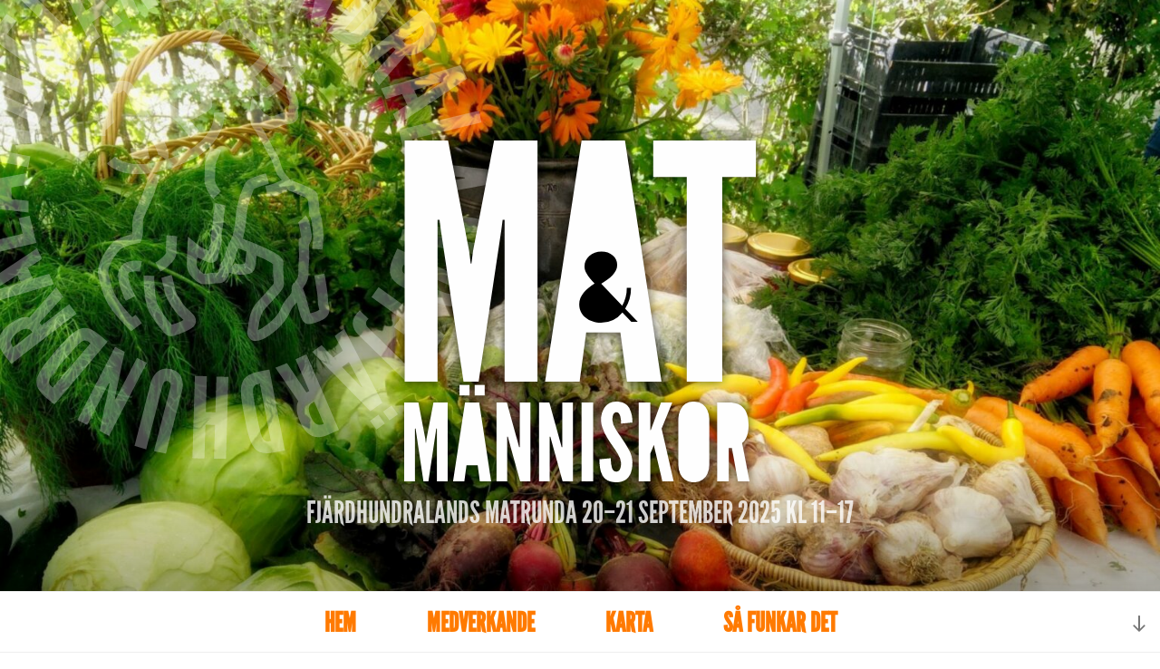

--- FILE ---
content_type: text/html; charset=UTF-8
request_url: https://www.fjardhundraland.se/matomanniskor/
body_size: 37397
content:
<!DOCTYPE html>
<html lang="sv-SE" prefix="og: https://ogp.me/ns#" class="no-js no-svg">
<head>
<meta charset="UTF-8">
<meta name="viewport" content="width=device-width, initial-scale=1.0">
<link rel="profile" href="https://gmpg.org/xfn/11">

<script>
(function(html){html.className = html.className.replace(/\bno-js\b/,'js')})(document.documentElement);
//# sourceURL=twentyseventeen_javascript_detection
</script>

<!-- Sökmotoroptimering av Rank Math PRO – https://rankmath.com/ -->
<title>Mat &amp; människor i Fjärdhundraland &ndash; matrundan!</title>
<meta name="description" content="Mat &amp; människor är Fjärdhundralands matrunda, där du åker de vackra småvägarna, smakar mathantverket – och möter människorna bakom det."/>
<meta name="robots" content="follow, index, max-snippet:-1, max-video-preview:-1, max-image-preview:large"/>
<link rel="canonical" href="https://www.fjardhundraland.se/matomanniskor/" />
<meta property="og:locale" content="sv_SE" />
<meta property="og:type" content="website" />
<meta property="og:title" content="Mat &amp; människor i Fjärdhundraland &ndash; matrundan!" />
<meta property="og:description" content="Mat &amp; människor är Fjärdhundralands matrunda, där du åker de vackra småvägarna, smakar mathantverket – och möter människorna bakom det." />
<meta property="og:url" content="https://www.fjardhundraland.se/matomanniskor/" />
<meta property="og:site_name" content="Mat &amp; Människor" />
<meta property="og:updated_time" content="2025-09-19T10:37:48+02:00" />
<meta property="og:image" content="https://www.fjardhundraland.se/matomanniskor/wp-content/uploads/2022/09/matmarknad-tradgardsdagen-enkoping-1024x768.jpeg" />
<meta property="og:image:secure_url" content="https://www.fjardhundraland.se/matomanniskor/wp-content/uploads/2022/09/matmarknad-tradgardsdagen-enkoping-1024x768.jpeg" />
<meta property="og:image:width" content="644" />
<meta property="og:image:height" content="483" />
<meta property="og:image:alt" content="Mat &amp; människor" />
<meta property="og:image:type" content="image/jpeg" />
<meta name="twitter:card" content="summary_large_image" />
<meta name="twitter:title" content="Mat &amp; människor i Fjärdhundraland &ndash; matrundan!" />
<meta name="twitter:description" content="Mat &amp; människor är Fjärdhundralands matrunda, där du åker de vackra småvägarna, smakar mathantverket – och möter människorna bakom det." />
<meta name="twitter:site" content="@fjardhundraland" />
<meta name="twitter:creator" content="@fjardhundraland" />
<meta name="twitter:image" content="https://www.fjardhundraland.se/matomanniskor/wp-content/uploads/2022/09/matmarknad-tradgardsdagen-enkoping-1024x768.jpeg" />
<meta name="twitter:label1" content="Skriven av" />
<meta name="twitter:data1" content="Mats Thorburn" />
<meta name="twitter:label2" content="Lästid" />
<meta name="twitter:data2" content="Mindre än en minut" />
<script type="application/ld+json" class="rank-math-schema-pro">{"@context":"https://schema.org","@graph":[{"@type":["LocalBusiness","Organization"],"@id":"https://www.fjardhundraland.se/matomanniskor/#organization","name":"Fj\u00e4rdhundraland","url":"https://www.fjardhundraland.se/matomanniskor","sameAs":["https://www.facebook.com/fjardhundraland","https://twitter.com/fjardhundraland"],"logo":{"@type":"ImageObject","@id":"https://www.fjardhundraland.se/matomanniskor/#logo","url":"https://www.fjardhundraland.se/matomanniskor/wp-content/uploads/2018/04/cropped-logofjacc88rdhundraland600px-1.png","contentUrl":"https://www.fjardhundraland.se/matomanniskor/wp-content/uploads/2018/04/cropped-logofjacc88rdhundraland600px-1.png","caption":"Mat &amp; M\u00e4nniskor","inLanguage":"sv-SE","width":"249","height":"250"},"openingHours":["Saturday 11:00-17:00"],"image":{"@id":"https://www.fjardhundraland.se/matomanniskor/#logo"}},{"@type":"WebSite","@id":"https://www.fjardhundraland.se/matomanniskor/#website","url":"https://www.fjardhundraland.se/matomanniskor","name":"Mat &amp; M\u00e4nniskor","publisher":{"@id":"https://www.fjardhundraland.se/matomanniskor/#organization"},"inLanguage":"sv-SE","potentialAction":{"@type":"SearchAction","target":"https://www.fjardhundraland.se/matomanniskor/?s={search_term_string}","query-input":"required name=search_term_string"}},{"@type":"ImageObject","@id":"https://www.fjardhundraland.se/matomanniskor/wp-content/uploads/2019/09/sacc88desfacc88lt-vete.jpg","url":"https://www.fjardhundraland.se/matomanniskor/wp-content/uploads/2019/09/sacc88desfacc88lt-vete.jpg","width":"2500","height":"1860","caption":"Bild av s\u00e4desf\u00e4lt.","inLanguage":"sv-SE"},{"@type":"WebPage","@id":"https://www.fjardhundraland.se/matomanniskor/#webpage","url":"https://www.fjardhundraland.se/matomanniskor/","name":"Mat &amp; m\u00e4nniskor i Fj\u00e4rdhundraland &ndash; matrundan!","datePublished":"2018-04-09T22:01:24+02:00","dateModified":"2025-09-19T10:37:48+02:00","about":{"@id":"https://www.fjardhundraland.se/matomanniskor/#organization"},"isPartOf":{"@id":"https://www.fjardhundraland.se/matomanniskor/#website"},"primaryImageOfPage":{"@id":"https://www.fjardhundraland.se/matomanniskor/wp-content/uploads/2019/09/sacc88desfacc88lt-vete.jpg"},"inLanguage":"sv-SE"},{"@type":"Person","@id":"https://www.fjardhundraland.se/matomanniskor/#author","name":"Mats Thorburn","image":{"@type":"ImageObject","@id":"https://secure.gravatar.com/avatar/dec7b3f65e8046d28ba3b32616fa6a76308c530d5804f5a5117db54824a9f070?s=96&amp;d=mm&amp;r=g","url":"https://secure.gravatar.com/avatar/dec7b3f65e8046d28ba3b32616fa6a76308c530d5804f5a5117db54824a9f070?s=96&amp;d=mm&amp;r=g","caption":"Mats Thorburn","inLanguage":"sv-SE"},"sameAs":["https://www.pekoe.se/"],"worksFor":{"@id":"https://www.fjardhundraland.se/matomanniskor/#organization"}},{"image":{"@id":"https://www.fjardhundraland.se/matomanniskor/wp-content/uploads/2019/09/sacc88desfacc88lt-vete.jpg"},"name":"Mat &amp; m\u00e4nniskor i Fj\u00e4rdhundraland &ndash; matrundan!","description":"Mat &amp; m\u00e4nniskor\u00a0\u00e4r Fj\u00e4rdhundralands matrunda, d\u00e4r du\u00a0\u00e5ker de vackra sm\u00e5v\u00e4garna,\u00a0smakar\u00a0mathantverket\u00a0\u2013\u00a0och m\u00f6ter m\u00e4nniskorna bakom det.","@type":"FoodEvent","eventStatus":"EventScheduled","eventAttendanceMode":"OfflineEventAttendanceMode","location":{"@type":"Place"},"performer":{"@type":"Organization","name":"Fj\u00e4rdhundraland","sameAs":"http://fjardhundraland.se"},"startDate":"2023-09-23T11:00:00+02:00","endDate":"2023-09-23T17:00:00+02:00","offers":{"@type":"Offer","name":"General Admission","category":"primary","url":"https://www.fjardhundraland.se/matomanniskor/","price":"0","priceCurrency":"SEK","availability":"InStock"},"review":{"@type":"Review","datePublished":"2018-04-09T22:01:24+02:00","dateModified":"2025-09-19T10:37:48+02:00","author":{"@id":"https://www.fjardhundraland.se/matomanniskor/#author","name":"Mats Thorburn"},"reviewRating":{"@type":"Rating","ratingValue":"5"}},"@id":"https://www.fjardhundraland.se/matomanniskor/#schema-3118","organizer":{"@id":"https://www.fjardhundraland.se/matomanniskor/#organization"},"inLanguage":"sv-SE"}]}</script>
<meta name="google-site-verification" content="2-Ivx_WGT0rdwIxLSvZ0jin_0uNTXee_BN_FlDwSeKo" />
<!-- /Rank Math SEO-tillägg för WordPress -->

<link rel='dns-prefetch' href='//fonts.googleapis.com' />
<link rel='dns-prefetch' href='//cdnjs.cloudflare.com' />
<link rel='preconnect' href='https://www.google.com' />
<link rel="alternate" type="application/rss+xml" title="Mat &amp; Människor &raquo; Webbflöde" href="https://www.fjardhundraland.se/matomanniskor/feed/" />
<link rel="alternate" title="oEmbed (JSON)" type="application/json+oembed" href="https://www.fjardhundraland.se/matomanniskor/wp-json/oembed/1.0/embed?url=https%3A%2F%2Fwww.fjardhundraland.se%2Fmatomanniskor%2F" />
<link rel="alternate" title="oEmbed (XML)" type="text/xml+oembed" href="https://www.fjardhundraland.se/matomanniskor/wp-json/oembed/1.0/embed?url=https%3A%2F%2Fwww.fjardhundraland.se%2Fmatomanniskor%2F&#038;format=xml" />
<style id='wp-img-auto-sizes-contain-inline-css'>
img:is([sizes=auto i],[sizes^="auto," i]){contain-intrinsic-size:3000px 1500px}
/*# sourceURL=wp-img-auto-sizes-contain-inline-css */
</style>

<style id='wp-emoji-styles-inline-css'>

	img.wp-smiley, img.emoji {
		display: inline !important;
		border: none !important;
		box-shadow: none !important;
		height: 1em !important;
		width: 1em !important;
		margin: 0 0.07em !important;
		vertical-align: -0.1em !important;
		background: none !important;
		padding: 0 !important;
	}
/*# sourceURL=wp-emoji-styles-inline-css */
</style>
<link rel='stylesheet' id='wp-block-library-css' href='https://www.fjardhundraland.se/matomanniskor/wp-includes/css/dist/block-library/style.min.css?ver=6.9' media='all' />
<style id='wp-block-heading-inline-css'>
h1:where(.wp-block-heading).has-background,h2:where(.wp-block-heading).has-background,h3:where(.wp-block-heading).has-background,h4:where(.wp-block-heading).has-background,h5:where(.wp-block-heading).has-background,h6:where(.wp-block-heading).has-background{padding:1.25em 2.375em}h1.has-text-align-left[style*=writing-mode]:where([style*=vertical-lr]),h1.has-text-align-right[style*=writing-mode]:where([style*=vertical-rl]),h2.has-text-align-left[style*=writing-mode]:where([style*=vertical-lr]),h2.has-text-align-right[style*=writing-mode]:where([style*=vertical-rl]),h3.has-text-align-left[style*=writing-mode]:where([style*=vertical-lr]),h3.has-text-align-right[style*=writing-mode]:where([style*=vertical-rl]),h4.has-text-align-left[style*=writing-mode]:where([style*=vertical-lr]),h4.has-text-align-right[style*=writing-mode]:where([style*=vertical-rl]),h5.has-text-align-left[style*=writing-mode]:where([style*=vertical-lr]),h5.has-text-align-right[style*=writing-mode]:where([style*=vertical-rl]),h6.has-text-align-left[style*=writing-mode]:where([style*=vertical-lr]),h6.has-text-align-right[style*=writing-mode]:where([style*=vertical-rl]){rotate:180deg}
/*# sourceURL=https://www.fjardhundraland.se/matomanniskor/wp-includes/blocks/heading/style.min.css */
</style>
<style id='wp-block-list-inline-css'>
ol,ul{box-sizing:border-box}:root :where(.wp-block-list.has-background){padding:1.25em 2.375em}
/*# sourceURL=https://www.fjardhundraland.se/matomanniskor/wp-includes/blocks/list/style.min.css */
</style>
<style id='wp-block-paragraph-inline-css'>
.is-small-text{font-size:.875em}.is-regular-text{font-size:1em}.is-large-text{font-size:2.25em}.is-larger-text{font-size:3em}.has-drop-cap:not(:focus):first-letter{float:left;font-size:8.4em;font-style:normal;font-weight:100;line-height:.68;margin:.05em .1em 0 0;text-transform:uppercase}body.rtl .has-drop-cap:not(:focus):first-letter{float:none;margin-left:.1em}p.has-drop-cap.has-background{overflow:hidden}:root :where(p.has-background){padding:1.25em 2.375em}:where(p.has-text-color:not(.has-link-color)) a{color:inherit}p.has-text-align-left[style*="writing-mode:vertical-lr"],p.has-text-align-right[style*="writing-mode:vertical-rl"]{rotate:180deg}
/*# sourceURL=https://www.fjardhundraland.se/matomanniskor/wp-includes/blocks/paragraph/style.min.css */
</style>
<style id='wp-block-separator-inline-css'>
@charset "UTF-8";.wp-block-separator{border:none;border-top:2px solid}:root :where(.wp-block-separator.is-style-dots){height:auto;line-height:1;text-align:center}:root :where(.wp-block-separator.is-style-dots):before{color:currentColor;content:"···";font-family:serif;font-size:1.5em;letter-spacing:2em;padding-left:2em}.wp-block-separator.is-style-dots{background:none!important;border:none!important}
/*# sourceURL=https://www.fjardhundraland.se/matomanniskor/wp-includes/blocks/separator/style.min.css */
</style>
<style id='wp-block-separator-theme-inline-css'>
.wp-block-separator.has-css-opacity{opacity:.4}.wp-block-separator{border:none;border-bottom:2px solid;margin-left:auto;margin-right:auto}.wp-block-separator.has-alpha-channel-opacity{opacity:1}.wp-block-separator:not(.is-style-wide):not(.is-style-dots){width:100px}.wp-block-separator.has-background:not(.is-style-dots){border-bottom:none;height:1px}.wp-block-separator.has-background:not(.is-style-wide):not(.is-style-dots){height:2px}
/*# sourceURL=https://www.fjardhundraland.se/matomanniskor/wp-includes/blocks/separator/theme.min.css */
</style>
<style id='global-styles-inline-css'>
:root{--wp--preset--aspect-ratio--square: 1;--wp--preset--aspect-ratio--4-3: 4/3;--wp--preset--aspect-ratio--3-4: 3/4;--wp--preset--aspect-ratio--3-2: 3/2;--wp--preset--aspect-ratio--2-3: 2/3;--wp--preset--aspect-ratio--16-9: 16/9;--wp--preset--aspect-ratio--9-16: 9/16;--wp--preset--color--black: #000000;--wp--preset--color--cyan-bluish-gray: #abb8c3;--wp--preset--color--white: #ffffff;--wp--preset--color--pale-pink: #f78da7;--wp--preset--color--vivid-red: #cf2e2e;--wp--preset--color--luminous-vivid-orange: #ff6900;--wp--preset--color--luminous-vivid-amber: #fcb900;--wp--preset--color--light-green-cyan: #7bdcb5;--wp--preset--color--vivid-green-cyan: #00d084;--wp--preset--color--pale-cyan-blue: #8ed1fc;--wp--preset--color--vivid-cyan-blue: #0693e3;--wp--preset--color--vivid-purple: #9b51e0;--wp--preset--gradient--vivid-cyan-blue-to-vivid-purple: linear-gradient(135deg,rgb(6,147,227) 0%,rgb(155,81,224) 100%);--wp--preset--gradient--light-green-cyan-to-vivid-green-cyan: linear-gradient(135deg,rgb(122,220,180) 0%,rgb(0,208,130) 100%);--wp--preset--gradient--luminous-vivid-amber-to-luminous-vivid-orange: linear-gradient(135deg,rgb(252,185,0) 0%,rgb(255,105,0) 100%);--wp--preset--gradient--luminous-vivid-orange-to-vivid-red: linear-gradient(135deg,rgb(255,105,0) 0%,rgb(207,46,46) 100%);--wp--preset--gradient--very-light-gray-to-cyan-bluish-gray: linear-gradient(135deg,rgb(238,238,238) 0%,rgb(169,184,195) 100%);--wp--preset--gradient--cool-to-warm-spectrum: linear-gradient(135deg,rgb(74,234,220) 0%,rgb(151,120,209) 20%,rgb(207,42,186) 40%,rgb(238,44,130) 60%,rgb(251,105,98) 80%,rgb(254,248,76) 100%);--wp--preset--gradient--blush-light-purple: linear-gradient(135deg,rgb(255,206,236) 0%,rgb(152,150,240) 100%);--wp--preset--gradient--blush-bordeaux: linear-gradient(135deg,rgb(254,205,165) 0%,rgb(254,45,45) 50%,rgb(107,0,62) 100%);--wp--preset--gradient--luminous-dusk: linear-gradient(135deg,rgb(255,203,112) 0%,rgb(199,81,192) 50%,rgb(65,88,208) 100%);--wp--preset--gradient--pale-ocean: linear-gradient(135deg,rgb(255,245,203) 0%,rgb(182,227,212) 50%,rgb(51,167,181) 100%);--wp--preset--gradient--electric-grass: linear-gradient(135deg,rgb(202,248,128) 0%,rgb(113,206,126) 100%);--wp--preset--gradient--midnight: linear-gradient(135deg,rgb(2,3,129) 0%,rgb(40,116,252) 100%);--wp--preset--font-size--small: 13px;--wp--preset--font-size--medium: 20px;--wp--preset--font-size--large: 36px;--wp--preset--font-size--x-large: 42px;--wp--preset--spacing--20: 0.44rem;--wp--preset--spacing--30: 0.67rem;--wp--preset--spacing--40: 1rem;--wp--preset--spacing--50: 1.5rem;--wp--preset--spacing--60: 2.25rem;--wp--preset--spacing--70: 3.38rem;--wp--preset--spacing--80: 5.06rem;--wp--preset--shadow--natural: 6px 6px 9px rgba(0, 0, 0, 0.2);--wp--preset--shadow--deep: 12px 12px 50px rgba(0, 0, 0, 0.4);--wp--preset--shadow--sharp: 6px 6px 0px rgba(0, 0, 0, 0.2);--wp--preset--shadow--outlined: 6px 6px 0px -3px rgb(255, 255, 255), 6px 6px rgb(0, 0, 0);--wp--preset--shadow--crisp: 6px 6px 0px rgb(0, 0, 0);}:where(.is-layout-flex){gap: 0.5em;}:where(.is-layout-grid){gap: 0.5em;}body .is-layout-flex{display: flex;}.is-layout-flex{flex-wrap: wrap;align-items: center;}.is-layout-flex > :is(*, div){margin: 0;}body .is-layout-grid{display: grid;}.is-layout-grid > :is(*, div){margin: 0;}:where(.wp-block-columns.is-layout-flex){gap: 2em;}:where(.wp-block-columns.is-layout-grid){gap: 2em;}:where(.wp-block-post-template.is-layout-flex){gap: 1.25em;}:where(.wp-block-post-template.is-layout-grid){gap: 1.25em;}.has-black-color{color: var(--wp--preset--color--black) !important;}.has-cyan-bluish-gray-color{color: var(--wp--preset--color--cyan-bluish-gray) !important;}.has-white-color{color: var(--wp--preset--color--white) !important;}.has-pale-pink-color{color: var(--wp--preset--color--pale-pink) !important;}.has-vivid-red-color{color: var(--wp--preset--color--vivid-red) !important;}.has-luminous-vivid-orange-color{color: var(--wp--preset--color--luminous-vivid-orange) !important;}.has-luminous-vivid-amber-color{color: var(--wp--preset--color--luminous-vivid-amber) !important;}.has-light-green-cyan-color{color: var(--wp--preset--color--light-green-cyan) !important;}.has-vivid-green-cyan-color{color: var(--wp--preset--color--vivid-green-cyan) !important;}.has-pale-cyan-blue-color{color: var(--wp--preset--color--pale-cyan-blue) !important;}.has-vivid-cyan-blue-color{color: var(--wp--preset--color--vivid-cyan-blue) !important;}.has-vivid-purple-color{color: var(--wp--preset--color--vivid-purple) !important;}.has-black-background-color{background-color: var(--wp--preset--color--black) !important;}.has-cyan-bluish-gray-background-color{background-color: var(--wp--preset--color--cyan-bluish-gray) !important;}.has-white-background-color{background-color: var(--wp--preset--color--white) !important;}.has-pale-pink-background-color{background-color: var(--wp--preset--color--pale-pink) !important;}.has-vivid-red-background-color{background-color: var(--wp--preset--color--vivid-red) !important;}.has-luminous-vivid-orange-background-color{background-color: var(--wp--preset--color--luminous-vivid-orange) !important;}.has-luminous-vivid-amber-background-color{background-color: var(--wp--preset--color--luminous-vivid-amber) !important;}.has-light-green-cyan-background-color{background-color: var(--wp--preset--color--light-green-cyan) !important;}.has-vivid-green-cyan-background-color{background-color: var(--wp--preset--color--vivid-green-cyan) !important;}.has-pale-cyan-blue-background-color{background-color: var(--wp--preset--color--pale-cyan-blue) !important;}.has-vivid-cyan-blue-background-color{background-color: var(--wp--preset--color--vivid-cyan-blue) !important;}.has-vivid-purple-background-color{background-color: var(--wp--preset--color--vivid-purple) !important;}.has-black-border-color{border-color: var(--wp--preset--color--black) !important;}.has-cyan-bluish-gray-border-color{border-color: var(--wp--preset--color--cyan-bluish-gray) !important;}.has-white-border-color{border-color: var(--wp--preset--color--white) !important;}.has-pale-pink-border-color{border-color: var(--wp--preset--color--pale-pink) !important;}.has-vivid-red-border-color{border-color: var(--wp--preset--color--vivid-red) !important;}.has-luminous-vivid-orange-border-color{border-color: var(--wp--preset--color--luminous-vivid-orange) !important;}.has-luminous-vivid-amber-border-color{border-color: var(--wp--preset--color--luminous-vivid-amber) !important;}.has-light-green-cyan-border-color{border-color: var(--wp--preset--color--light-green-cyan) !important;}.has-vivid-green-cyan-border-color{border-color: var(--wp--preset--color--vivid-green-cyan) !important;}.has-pale-cyan-blue-border-color{border-color: var(--wp--preset--color--pale-cyan-blue) !important;}.has-vivid-cyan-blue-border-color{border-color: var(--wp--preset--color--vivid-cyan-blue) !important;}.has-vivid-purple-border-color{border-color: var(--wp--preset--color--vivid-purple) !important;}.has-vivid-cyan-blue-to-vivid-purple-gradient-background{background: var(--wp--preset--gradient--vivid-cyan-blue-to-vivid-purple) !important;}.has-light-green-cyan-to-vivid-green-cyan-gradient-background{background: var(--wp--preset--gradient--light-green-cyan-to-vivid-green-cyan) !important;}.has-luminous-vivid-amber-to-luminous-vivid-orange-gradient-background{background: var(--wp--preset--gradient--luminous-vivid-amber-to-luminous-vivid-orange) !important;}.has-luminous-vivid-orange-to-vivid-red-gradient-background{background: var(--wp--preset--gradient--luminous-vivid-orange-to-vivid-red) !important;}.has-very-light-gray-to-cyan-bluish-gray-gradient-background{background: var(--wp--preset--gradient--very-light-gray-to-cyan-bluish-gray) !important;}.has-cool-to-warm-spectrum-gradient-background{background: var(--wp--preset--gradient--cool-to-warm-spectrum) !important;}.has-blush-light-purple-gradient-background{background: var(--wp--preset--gradient--blush-light-purple) !important;}.has-blush-bordeaux-gradient-background{background: var(--wp--preset--gradient--blush-bordeaux) !important;}.has-luminous-dusk-gradient-background{background: var(--wp--preset--gradient--luminous-dusk) !important;}.has-pale-ocean-gradient-background{background: var(--wp--preset--gradient--pale-ocean) !important;}.has-electric-grass-gradient-background{background: var(--wp--preset--gradient--electric-grass) !important;}.has-midnight-gradient-background{background: var(--wp--preset--gradient--midnight) !important;}.has-small-font-size{font-size: var(--wp--preset--font-size--small) !important;}.has-medium-font-size{font-size: var(--wp--preset--font-size--medium) !important;}.has-large-font-size{font-size: var(--wp--preset--font-size--large) !important;}.has-x-large-font-size{font-size: var(--wp--preset--font-size--x-large) !important;}
/*# sourceURL=global-styles-inline-css */
</style>

<style id='classic-theme-styles-inline-css'>
/*! This file is auto-generated */
.wp-block-button__link{color:#fff;background-color:#32373c;border-radius:9999px;box-shadow:none;text-decoration:none;padding:calc(.667em + 2px) calc(1.333em + 2px);font-size:1.125em}.wp-block-file__button{background:#32373c;color:#fff;text-decoration:none}
/*# sourceURL=/wp-includes/css/classic-themes.min.css */
</style>
<link rel='stylesheet' id='parent-style-css' href='https://www.fjardhundraland.se/matomanniskor/wp-content/themes/twentyseventeen/style.css?ver=6.9' media='all' />
<link rel='stylesheet' id='child-style-css' href='https://www.fjardhundraland.se/matomanniskor/wp-content/themes/loppisrundan/css/screen.css?ver=1709847428' media='all' />
<link rel='stylesheet' id='wpb-google-fonts-css' href='https://fonts.googleapis.com/css?family=Roboto+Slab%3A300%2C700&#038;subset=latin-ext&#038;ver=6.9' media='all' />
<link rel='stylesheet' id='fjh-fa-style-css' href='https://cdnjs.cloudflare.com/ajax/libs/font-awesome/4.7.0/css/font-awesome.min.css?ver=33' media='' />
<link rel='stylesheet' id='twentyseventeen-fonts-css' href='https://www.fjardhundraland.se/matomanniskor/wp-content/themes/twentyseventeen/assets/fonts/font-libre-franklin.css?ver=20230328' media='all' />
<link rel='stylesheet' id='twentyseventeen-style-css' href='https://www.fjardhundraland.se/matomanniskor/wp-content/themes/loppisrundan/style.css?ver=20251202' media='all' />
<link rel='stylesheet' id='twentyseventeen-block-style-css' href='https://www.fjardhundraland.se/matomanniskor/wp-content/themes/twentyseventeen/assets/css/blocks.css?ver=20240729' media='all' />
<link rel='stylesheet' id='wp-members-css' href='https://www.fjardhundraland.se/matomanniskor/wp-content/plugins/wp-members/assets/css/forms/generic-no-float.min.css?ver=3.5.5.1' media='all' />
<link rel='stylesheet' id='tablepress-default-css' href='https://www.fjardhundraland.se/matomanniskor/wp-content/plugins/tablepress/css/build/default.css?ver=3.2.6' media='all' />
<script src="https://www.fjardhundraland.se/matomanniskor/wp-includes/js/jquery/jquery.min.js?ver=3.7.1" id="jquery-core-js"></script>
<script src="https://www.fjardhundraland.se/matomanniskor/wp-includes/js/jquery/jquery-migrate.min.js?ver=3.4.1" id="jquery-migrate-js"></script>
<script src="https://www.fjardhundraland.se/wp-content/themes/fjh-2023-genesis/assets/js/matomo-min.js" id="fjh2023_matomo-js"></script>
<script src="https://www.fjardhundraland.se/matomanniskor/wp-content/themes/twentyseventeen/assets/js/navigation.js?ver=20210122" id="twentyseventeen-navigation-js" defer data-wp-strategy="defer"></script>
<link rel="https://api.w.org/" href="https://www.fjardhundraland.se/matomanniskor/wp-json/" /><link rel="alternate" title="JSON" type="application/json" href="https://www.fjardhundraland.se/matomanniskor/wp-json/wp/v2/pages/11" /><link rel="EditURI" type="application/rsd+xml" title="RSD" href="https://www.fjardhundraland.se/matomanniskor/xmlrpc.php?rsd" />
<meta name="generator" content="WordPress 6.9" />
<link rel='shortlink' href='https://www.fjardhundraland.se/matomanniskor/' />
			 <div id="fb-root"></div>
			 <!-- Global site tag (gtag.js) - Google Analytics -->
<script async src="https://www.googletagmanager.com/gtag/js?id=UA-1662204-16"></script>
<script>
  window.dataLayer = window.dataLayer || [];
  function gtag(){dataLayer.push(arguments);}
  gtag('js', new Date());

  gtag('config', 'UA-1662204-16');
</script>

                <!-- remarketable Code - Main -->
                <script>
                !function(f,b,e,v,n,t,s){if(f.fbq)return;n=f.fbq=function(){n.callMethod?
                n.callMethod.apply(n,arguments):n.queue.push(arguments)};if(!f._fbq)f._fbq=n;
                n.push=n;n.loaded=!0;n.version='2.0';n.queue=[];t=b.createElement(e);t.async=!0;
                t.src=v;s=b.getElementsByTagName(e)[0];s.parentNode.insertBefore(t,s)}(window,
                document,'script','//connect.facebook.net/en_US/fbevents.js');

                fbq('init', '514407128751492');
                
                console.log('remarketable > Sending PageView event to Facebook');
                fbq('track', "PageView");
                var fbqEvents = new Array();
                </script>
                <noscript><img height="1" width="1" style="display:none"
                src="https://www.facebook.com/tr?id=514407128751492&ev=PageView&noscript=1"
                /></noscript>
                <!-- End remarketable Code - Main --><!-- remarketable Code - Page Events --><!-- END remarketable Code - Page Events --><link rel="preload" href="/wp-content/themes/fjh2014/fonts/leaguegothic-regular-webfont.woff2" as="font" crossorigin type="font/woff2"><style type="text/css">#masthead .site-branding .wrap .site-title {background: url("https://www.fjardhundraland.se/matomanniskor/wp-content/uploads/2018/08/matomanniskor-logo-1.svg") center no-repeat;height:377px;filter: drop-shadow( 0px 0px 6px rgba(0, 0, 0, 0.63) )}</style>		<style id="wp-custom-css">
			.post-718 {
	text-align:center;
}
.post-718 h2 {
	font-size:42px;
	color:green;
}
#masthead .site-branding {
	padding-bottom:8em;
}		</style>
		</head>

<body class="home wp-singular page-template-default page page-id-11 wp-custom-logo wp-embed-responsive wp-theme-twentyseventeen wp-child-theme-loppisrundan twentyseventeen-front-page has-header-image page-one-column colors-light">
<div id="page" class="site">
	<a class="skip-link screen-reader-text" href="#content">
		Hoppa till innehåll	</a>

	<header id="masthead" class="site-header">

		<div class="custom-header">

		<div class="custom-header-media">
			<div id="wp-custom-header" class="wp-custom-header"><img src="https://www.fjardhundraland.se/matomanniskor/wp-content/uploads/2022/09/cropped-matmarknad-tradgardsdagen-enkoping.jpeg.webp" width="2000" height="1500" alt="" srcset="https://www.fjardhundraland.se/matomanniskor/wp-content/uploads/2022/09/cropped-matmarknad-tradgardsdagen-enkoping.jpeg.webp 2000w, https://www.fjardhundraland.se/matomanniskor/wp-content/uploads/2022/09/cropped-matmarknad-tradgardsdagen-enkoping-300x225.jpeg 300w, https://www.fjardhundraland.se/matomanniskor/wp-content/uploads/2022/09/cropped-matmarknad-tradgardsdagen-enkoping-1024x768.jpeg 1024w, https://www.fjardhundraland.se/matomanniskor/wp-content/uploads/2022/09/cropped-matmarknad-tradgardsdagen-enkoping-768x576.jpeg 768w, https://www.fjardhundraland.se/matomanniskor/wp-content/uploads/2022/09/cropped-matmarknad-tradgardsdagen-enkoping-1536x1152.jpeg 1536w" sizes="(max-width: 767px) 200vw, 100vw" decoding="async" fetchpriority="high" /></div>		</div>

	<div class="site-branding">
	<div class="wrap">

	<img alt="Logo Fjärdhundraland" class="bg-logo" src="https://www.fjardhundraland.se/matomanniskor/wp-content/themes/loppisrundan/assets/img/LogoFjardhundraland_vit.svg">
		<div class="site-branding-text">
							<h1 class="site-title"><a href="https://www.fjardhundraland.se/matomanniskor/" rel="home">Mat &amp; Människor</a></h1>
			
							<p class="site-description">fjärdhundralands matrunda 20–21 september 2025 kl 11–17</p>
					</div><!-- .site-branding-text -->

		
	</div><!-- .wrap -->
</div><!-- .site-branding -->

</div><!-- .custom-header -->

					<div class="navigation-top">
				<div class="wrap">
					<nav id="site-navigation" class="main-navigation" aria-label="Toppmeny">
	<button class="menu-toggle" aria-controls="top-menu" aria-expanded="false">
		<svg class="icon icon-bars" aria-hidden="true" role="img"> <use href="#icon-bars" xlink:href="#icon-bars"></use> </svg><svg class="icon icon-close" aria-hidden="true" role="img"> <use href="#icon-close" xlink:href="#icon-close"></use> </svg>Meny	</button>

	<div class="menu-top-container"><ul id="top-menu" class="menu"><li id="menu-item-407" class="menu-item menu-item-type-custom menu-item-object-custom current-menu-item current_page_item menu-item-home menu-item-407"><a href="https://www.fjardhundraland.se/matomanniskor" aria-current="page" class="nav-menu-scroll-down">Hem</a></li>
<li id="menu-item-1775" class="menu-item menu-item-type-post_type menu-item-object-page menu-item-1775"><a href="https://www.fjardhundraland.se/matomanniskor/medverkande-2024/" class="nav-menu-scroll-down">Medverkande</a></li>
<li id="menu-item-1774" class="menu-item menu-item-type-post_type menu-item-object-page menu-item-1774"><a href="https://www.fjardhundraland.se/matomanniskor/karta-2024/" class="nav-menu-scroll-down">Karta</a></li>
<li id="menu-item-1776" class="menu-item menu-item-type-post_type menu-item-object-page menu-item-1776"><a href="https://www.fjardhundraland.se/matomanniskor/sa-funkar-det/" class="nav-menu-scroll-down">Så funkar det</a></li>
</ul></div>
			<a href="#content" class="menu-scroll-down"><svg class="icon icon-arrow-right" aria-hidden="true" role="img"> <use href="#icon-arrow-right" xlink:href="#icon-arrow-right"></use> </svg><span class="screen-reader-text">
			Rulla ned till innehållet		</span></a>
	</nav><!-- #site-navigation -->
				</div><!-- .wrap -->
			</div><!-- .navigation-top -->
		
	</header><!-- #masthead -->

	
	<div class="site-content-contain">
		<div id="content" class="site-content">

<div id="primary" class="content-area">
	<main id="main" class="site-main">

		<article id="post-11" class="twentyseventeen-panel  post-11 page type-page status-publish has-post-thumbnail hentry" >

	
		<div class="panel-image" style="background-image: url(https://www.fjardhundraland.se/matomanniskor/wp-content/uploads/2019/09/sacc88desfacc88lt-vete-2000x1200.jpg);">
			<div class="panel-image-prop" style="padding-top: 60%"></div>
		</div><!-- .panel-image -->

	
	<div class="panel-content">
		<div class="wrap">
			<header class="entry-header">
				<h2 class="entry-title">Mat &amp; människor i Fjärdhundraland</h2>
				
			</header><!-- .entry-header -->

			<div class="entry-content">
				
<p class="has-text-align-center has-medium-font-size"></p>



<p class="has-medium-font-size"><strong>Mat &amp; Människor lördagen 20 september–söndagen 21 september 2025 kl 11–17</strong></p>



<p>Dofta, smaka, titta, njut – Mat &amp; Människor är rundan för alla sinnen då maten och människorna är i centrum.</p>



<p></p>
			</div><!-- .entry-content -->

		</div><!-- .wrap -->
	</div><!-- .panel-content -->

</article><!-- #post-11 -->

		
<article id="panel1" class="twentyseventeen-panel  post-306 page type-page status-publish has-post-thumbnail hentry" >

	
		<div class="panel-image" style="background-image: url(https://www.fjardhundraland.se/matomanniskor/wp-content/uploads/2018/08/glada-faret-2000x1200.jpg);">
			<div class="panel-image-prop" style="padding-top: 60%"></div>
		</div><!-- .panel-image -->

			<!-- IDs for OnePage sections -->
	<div class="panel-content" id="sa-funkar-det">
		<div class="wrap">
			<header class="entry-header">
				<h2 class="entry-title">Så funkar det</h2>
				
			</header><!-- .entry-header -->

			<div class="entry-content">
				
<ul class="wp-block-list">
<li>Du väljer bland alla medverkande (se förteckningen över alla medverkande)</li>



<li>Du åker på egen hand till de ställen du tycker verkar intressanta. (Se karta)</li>



<li>Varje ställe har en smaktallrik för 50 kronor. </li>



<li>Alla ställen har öppet 11 &#8211; 17.</li>



<li>Det finns massor av god, lokalproducerad mat att köpa med sig hem! Ta med kylväskan!</li>
</ul>



<p>Är du extra hungrig är det flera av deltagarna, främst caféerna och restaurangerna, som även erbjuder större rätter.</p>



<p><strong>Matkunskap.</strong> Vill du lära dig mer om kulturspannmål, biodling, hur man röker kött, sortbestämning av äpplen, hur man tillverkar glass eller pasta och mycket mer, så finns det möjlighet till detta. Flera av matproducenterna delar också med sig av sin matkunskap under evenemanget, i mån av tid.</p>
			</div><!-- .entry-content -->

			
		</div><!-- .wrap -->
	</div><!-- .panel-content -->

</article><!-- #post-## -->

<article id="panel2" class="twentyseventeen-panel  post-1524 page type-page status-publish hentry" >

			<!-- IDs for OnePage sections -->
	<div class="panel-content" id="karta-2024">
		<div class="wrap">
			<header class="entry-header">
				<h2 class="entry-title">Karta 2025</h2>
				
			</header><!-- .entry-header -->

			<div class="entry-content">
				
<p class="has-text-align-left"><a href="https://www.google.com/maps/d/u/0/edit?mid=1irQiLEN2q9OuTJeyma87owLSiTYv60M&amp;usp=sharing www.rubbercon2025.com www.rubbercon2025.com" target="_blank" rel="noopener">Här kan du se alla platser och navigera med Google Maps</a></p>



<p><a href="https://www.fjardhundraland.se/matomanniskor/wp-content/uploads/2025/09/Oversiktskarta-i-pdf.pdf">Översiktskarta i pdf-format,  som du kan skriva ut. (1 sida)</a></p>



<p>I översiktskartan får du en överblick var ställena ligger där du kan äta av alla de goda smaktallrikarna.</p>



<iframe loading="lazy" src="https://www.google.com/maps/d/embed?mid=1irQiLEN2q9OuTJeyma87owLSiTYv60M&#038;ehbc=2E312F&#038;z=10" width="100%" height="780"></iframe>
			</div><!-- .entry-content -->

			
		</div><!-- .wrap -->
	</div><!-- .panel-content -->

</article><!-- #post-## -->

<article id="panel3" class="twentyseventeen-panel  post-1514 page type-page status-publish hentry" >

			<!-- IDs for OnePage sections -->
	<div class="panel-content" id="medverkande-2024">
		<div class="wrap">
			<header class="entry-header">
				<h2 class="entry-title">Medverkande 2025</h2>
				
			</header><!-- .entry-header -->

			<div class="entry-content">
				
<p>Här är all ställen du kan besöka på Mat &amp; människor 2025!</p>



<p>Varje medverkande har en smårätt eller ett smakprov, som kostar 50 kr. Din runda på Mat &amp; människor blir en måltid!</p>



<h2 class="wp-block-heading">Meny</h2>



<p>Smakprovstallrikarna finns presenterad här: <a href="https://www.fjardhundraland.se/matomanniskor/menyn/">2025 års meny för Mat &amp; människor!</a></p>



<p>Mer mat finns också att köpa på de flesta ställen. Smakproverna finns också presenterade i listan nedan.</p>



<p class="has-small-font-size">För utskrift: <br><a href="https://www.fjardhundraland.se/matomanniskor/wp-content/uploads/2025/09/Medverkande-i-Fjardhundralands-runda-Mat-Manniskor-2025-1.pdf">Lista över de medverkande i pdf-format. (10 sidor)</a><br><a href="https://www.fjardhundraland.se/matomanniskor/menyn/">Meny.</a></p>



<hr class="wp-block-separator has-alpha-channel-opacity" />



<h2 class="wp-block-heading"><a href="https://www.fjardhundraland.se/plats/alsta-tradgardar/"><strong>Alsta Trädgårdar</strong></a><a href="https://www.fjardhundraland.se/plats/alsta-tradgardar/"> </a>&nbsp;&nbsp;&nbsp;&nbsp;&nbsp;&nbsp;&nbsp;&nbsp;&nbsp;&nbsp;&nbsp;&nbsp;&nbsp;&nbsp;&nbsp;&nbsp;&nbsp;&nbsp;&nbsp;&nbsp;&nbsp; &nbsp;&nbsp;&nbsp;&nbsp;&nbsp;&nbsp;&nbsp;&nbsp;&nbsp;&nbsp;&nbsp;&nbsp;&nbsp;&nbsp;&nbsp;&nbsp;&nbsp;&nbsp;&nbsp;&nbsp;&nbsp;&nbsp;&nbsp;&nbsp;&nbsp; deltar både lördag och söndag &nbsp; &nbsp;</h2>



<p>Adress: <a href="https://www.google.com/maps/search/Adress:+Nys%C3%A4tra+Alsta+2,+749+63+%C3%96rsundsbro/@59.7522619,17.2513126,573m/data=!3m2!1e3!4b1?entry=ttu&amp;g_ep=EgoyMDI1MDgxOS4wIKXMDSoASAFQAw%3D%3D" target="_blank" rel="noopener">Nysätra Alsta 2, 749 63 Örsundsbro</a><a href="https://www.google.com/maps/search/Adress:+Nys%C3%A4tra+Alsta+2,+749+63+%C3%96rsundsbro/@59.7522619,17.2513126,573m/data=!3m2!1e3!4b1?entry=ttu&amp;g_ep=EgoyMDI1MDgxOS4wIKXMDSoASAFQAw%3D%3D" target="_blank" rel="noopener"></a></p>



<p>Vi erbjuder smaktallrik samt kaffe, te och svala drycker. Sittplatser finns både inomhus och utomhus. Toalett finns. Även utställningar av hantverk och konst.</p>



<ul class="wp-block-list">
<li>Smaktallrik 50 kronor: Tre godsaker för fikastunden i vår trädgård och växthus. Du får en trevlig småkaka med friska tranbär, en mandelskopa smaksatt med gårdens ljuva lavendel, och en sötsyrlig rabarberkatalan, med rabarber från vår egen gård.</li>
</ul>



<h2 class="wp-block-heading"><a href="https://www.fjardhundraland.se/plats/axel-gren/"><strong>Axel &amp; Gren / Bacana</strong></a><a href="https://www.fjardhundraland.se/plats/axel-gren/"> </a>&nbsp;&nbsp;&nbsp;&nbsp;&nbsp;&nbsp;&nbsp;&nbsp;&nbsp;&nbsp;&nbsp;&nbsp; &nbsp;&nbsp;&nbsp;&nbsp;&nbsp;&nbsp;&nbsp;&nbsp;&nbsp;&nbsp;&nbsp;&nbsp;&nbsp;&nbsp;&nbsp;&nbsp;&nbsp;&nbsp;&nbsp;&nbsp;&nbsp;&nbsp;&nbsp;&nbsp;&nbsp; deltar både lördag och söndag &nbsp; &nbsp;</h2>



<p>Adress: <a href="https://www.google.com/maps/place/Stabby+186,+755+91+Uppsala/@59.793158,17.5748329,573m/data=!3m2!1e3!4b1!4m6!3m5!1s0x465fca1374c4c917:0x20b33e785bf3654!8m2!3d59.793158!4d17.5774078!16s%2Fg%2F11crvfry4r?entry=ttu&amp;g_ep=EgoyMDI1MDgxOS4wIKXMDSoASAFQAw%3D%3D" target="_blank" rel="noopener">Stabby 186, 75591 Uppsala</a><a href="https://www.google.com/maps/place/Stabby+186,+755+91+Uppsala/@59.793158,17.5748329,573m/data=!3m2!1e3!4b1!4m6!3m5!1s0x465fca1374c4c917:0x20b33e785bf3654!8m2!3d59.793158!4d17.5774078!16s%2Fg%2F11crvfry4r?entry=ttu&amp;g_ep=EgoyMDI1MDgxOS4wIKXMDSoASAFQAw%3D%3D" target="_blank" rel="noopener"></a></p>



<p>Axel&amp;Gren är en sommarbutik som är belägen på Stabby Gård i vackra Uppsala-Näs knappt 1 mil från Uppsalas stadskärna. I butiken hittar du även noga utvalda inrednings-/trädgårdsdetaljer och lokala mathantverk. I vårt café serverar vi hembakat fika och ekologisk kulglass från Sänkdalens Glass och Guteglass. Vi har självplock i säsong av solrosor, dahlior, majs och pumpor. Sittplatser finns utomhus. Toalett finns. Hos oss gästar även Bacana med sin handgjorda pasta. &nbsp;</p>



<p>Smaktallrik 50 kronor Axel&amp; Gren: &nbsp;</p>



<ul class="wp-block-list">
<li>Egenodlad grillad majskolv toppad med hemmagjord vitlöksmajjo, chili, persilja och parmesan &nbsp;</li>



<li>Smaktallrik på två hembakade favoriter; vår populära morotskaka bakad på Landsbergas ägg &amp; ”cheesecake in a jar” med äpplen från trädgården</li>
</ul>



<p>Smaktallrik 50 kronor Bacana:</p>



<ul class="wp-block-list">
<li>Handgjord pasta fylld med ost och päron. Stora, runda raviolikuddar fyllda med päron från Fjärdhundraland och krämiga ostar. Till degen använder vi ägg från lokala producenter och mjöl av en svensk kultursort, odlat i Fjärdhundraland. En klassisk och älskad kombination där sötman från päronen möter ostarnas krämighet. Vi erbjuder även torr pasta och fylld pasta med flera olika fyllningar.</li>
</ul>



<h2 class="wp-block-heading"><a href="https://www.fjardhundraland.se/plats/blasippsbackens-mathantverk/"><strong>Blåsippsbackens Mathantverk</strong> </a>&nbsp;&nbsp;&nbsp;&nbsp;&nbsp;&nbsp;&nbsp;&nbsp;&nbsp;&nbsp;&nbsp; &nbsp;&nbsp;&nbsp;&nbsp;&nbsp;&nbsp;&nbsp;&nbsp;&nbsp;&nbsp;&nbsp;&nbsp;&nbsp;&nbsp;&nbsp;&nbsp;&nbsp;&nbsp;&nbsp;&nbsp;&nbsp;&nbsp;&nbsp;&nbsp;&nbsp; deltar både lördag och söndag&nbsp;&nbsp;&nbsp;&nbsp;&nbsp;&nbsp;&nbsp;&nbsp;&nbsp;&nbsp;&nbsp;&nbsp;&nbsp;&nbsp;&nbsp;&nbsp;&nbsp; &nbsp;</h2>



<p>Adress: <a href="https://www.google.com/maps/search/Villberga+Grillby+37,+749+51+Grillby/@59.6121066,17.2755833,144m/data=!3m2!1e3!4b1?entry=ttu&amp;g_ep=EgoyMDI1MDgxOS4wIKXMDSoASAFQAw%3D%3D" target="_blank" rel="noopener">Villberga Grillby 37, 749 51 Grillby</a><a href="https://www.google.com/maps/search/Villberga+Grillby+37,+749+51+Grillby/@59.6121066,17.2755833,144m/data=!3m2!1e3!4b1?entry=ttu&amp;g_ep=EgoyMDI1MDgxOS4wIKXMDSoASAFQAw%3D%3D" target="_blank" rel="noopener"> </a>eller googla på ”Glassomaten” för att hitta rätt!</p>



<p>Vi är ett småskaligt mathantverksföretag som framför allt lagar vår egen glass från grunden med smaksättning av framför allt bär, frukt, blommor, nötter och örter. Vi har en bod för självbetjäning av glass (som vi kallar Glassomaten) med betalning via Swish eller kontanter (jämna pengar). Den är öppen alla dagar 00–24. Vi erbjuder smaktallrik samt glasscafé med hantverksglass, kaffe, te, läsk och vår egen fläderblomssaft. Sittplatser finns både inomhus och utomhus. Toalett finns. Vi kommer att ha tre andra företagare hos oss på Blåsippsbacken som kommer att sälja sina produkter: &nbsp;</p>



<ul class="wp-block-list">
<li>Tullens Grönska: nyskördade grönsaker, ägg och potatis</li>



<li>DH Keramik: handgjord keramik i stengods</li>



<li>Saras Bröd: mjukt tunnbröd och diverse surdegsbröd som baguetter och limpor samt lite förpackat i påsar som småkakor, fröknäcke och granola (obs. endast lördag!)</li>
</ul>



<p>Smaktallrik 50 kronor: &nbsp;</p>



<ul class="wp-block-list">
<li>Pirog fylld med smakrik köttfärs- och grönsaksröra&nbsp;</li>



<li>Vegetarisk pirog med smakrik lins- och grönsaksröra</li>
</ul>



<p>&nbsp;&nbsp;&nbsp;&nbsp;&nbsp;&nbsp;&nbsp; Köttfärs från Kromsta lantbod och grönsaker från Tullens grönska / egen odling &nbsp;&nbsp;&nbsp;&nbsp;&nbsp;&nbsp;&nbsp;&nbsp;&nbsp;&nbsp;&nbsp;&nbsp;&nbsp;&nbsp;&nbsp;&nbsp;&nbsp;&nbsp;&nbsp;&nbsp;&nbsp;&nbsp;&nbsp;&nbsp;&nbsp;&nbsp;&nbsp;&nbsp;&nbsp;&nbsp;&nbsp;&nbsp;&nbsp;&nbsp;&nbsp;&nbsp;&nbsp;&nbsp;&nbsp;&nbsp;&nbsp;&nbsp;&nbsp;&nbsp;&nbsp;&nbsp;&nbsp;&nbsp;&nbsp;&nbsp;&nbsp;&nbsp;&nbsp;&nbsp;&nbsp;&nbsp;&nbsp;&nbsp;&nbsp;&nbsp;&nbsp;&nbsp;&nbsp;&nbsp; &nbsp;</p>



<p>Parkering finns dels hos oss (ca 30 platser), dels ca 50 meter längre fram på grannens äng. Skyltar och parkeringsvakt finns.</p>



<h2 class="wp-block-heading"><a href="https://www.fjardhundraland.se/?s=dunderbo"><strong>Dunderbo Ljus &amp; Hantverk</strong></a><a href="https://www.fjardhundraland.se/?s=dunderbo"> </a>&nbsp;&nbsp;&nbsp;&nbsp;&nbsp;&nbsp;&nbsp;&nbsp;&nbsp;&nbsp;&nbsp;&nbsp;&nbsp;&nbsp;&nbsp;&nbsp;&nbsp;&nbsp;&nbsp;&nbsp;&nbsp;&nbsp;&nbsp;&nbsp;&nbsp;&nbsp;&nbsp;&nbsp; Deltar både lördag och söndag</h2>



<p>Adress: <a href="https://www.google.com/maps/place/FR%C3%96STHULT+DUNDERBO+14,+749+71+Fj%C3%A4rdhundra/@59.7489675,16.9160022,573m/data=!3m2!1e3!4b1!4m6!3m5!1s0x465e43f50db8c621:0xb21058450f9a6459!8m2!3d59.7489675!4d16.9185771!16s%2Fg%2F11thj30k27?entry=ttu&amp;g_ep=EgoyMDI1MDgxOS4wIKXMDSoASAFQAw%3D%3D" target="_blank" rel="noopener">Frösthult Dunderbo 14, 749 71 Fjärdhundra</a><a href="https://www.google.com/maps/place/FR%C3%96STHULT+DUNDERBO+14,+749+71+Fj%C3%A4rdhundra/@59.7489675,16.9160022,573m/data=!3m2!1e3!4b1!4m6!3m5!1s0x465e43f50db8c621:0xb21058450f9a6459!8m2!3d59.7489675!4d16.9185771!16s%2Fg%2F11thj30k27?entry=ttu&amp;g_ep=EgoyMDI1MDgxOS4wIKXMDSoASAFQAw%3D%3D" target="_blank" rel="noopener"> </a>&nbsp;</p>



<p>Välkommen till vår gårdsbutik med lokalt hantverk såsom trasmattor, handgjorda ljus, smide, keramik, honung, stickat och tovat. Dunderbos biodlare Anders Karlsson finns på plats på lördagen den 20 september, han visar och berättar om honungens magiska kraft samt binas hårda arbete. Sittplatser utomhus. Toalett finns.</p>



<ul class="wp-block-list">
<li>Smaktallrik 50 kronor: Kaffe med kakor bakade med honung från Dunderbo &nbsp;</li>
</ul>



<h2 class="wp-block-heading"><a href="https://www.fjardhundraland.se/?s=ekbolanda"><strong>Ekbolanda Gård</strong></a><a href="https://www.fjardhundraland.se/?s=ekbolanda"><strong> </strong></a><strong>&nbsp;&nbsp;&nbsp;&nbsp;&nbsp;&nbsp;&nbsp;&nbsp;&nbsp;&nbsp;&nbsp;&nbsp;&nbsp;&nbsp;&nbsp;&nbsp;&nbsp;&nbsp;&nbsp;&nbsp;&nbsp;&nbsp; &nbsp;&nbsp;&nbsp;&nbsp;&nbsp;&nbsp;&nbsp;&nbsp;&nbsp;&nbsp;&nbsp;&nbsp;&nbsp;&nbsp;&nbsp;&nbsp;&nbsp;&nbsp;&nbsp;&nbsp;&nbsp;&nbsp;&nbsp;&nbsp;&nbsp; </strong>deltar både lördag och söndag</h2>



<p>Adress: <a href="https://www.google.com/maps/place/Ekbolanda+g%C3%A5rd/@59.8131121,17.4099851,572m/data=!3m2!1e3!4b1!4m6!3m5!1s0x465e3582c021a8b9:0xc2e961dd372eaf37!8m2!3d59.8131121!4d17.41256!16s%2Fg%2F11lxn8qt_y?entry=ttu&amp;g_ep=EgoyMDI1MDgxOS4wIKXMDSoASAFQAw%3D%3D" target="_blank" rel="noopener">Ekbolanda gård 15, 755 78 Vänge</a><a href="https://www.google.com/maps/place/Ekbolanda+g%C3%A5rd/@59.8131121,17.4099851,572m/data=!3m2!1e3!4b1!4m6!3m5!1s0x465e3582c021a8b9:0xc2e961dd372eaf37!8m2!3d59.8131121!4d17.41256!16s%2Fg%2F11lxn8qt_y?entry=ttu&amp;g_ep=EgoyMDI1MDgxOS4wIKXMDSoASAFQAw%3D%3D" target="_blank" rel="noopener"> </a>&nbsp;</p>



<p>Café/restaurang med hembakat fikabröd i lantlig miljö. Liten butik på gården med nötkött, inredning, loppis och hembakat fikabröd. Upplev en bit av Italien med napolitansk pizza på Ekbolandas vis. Njut av en pizzaslice, uppdukat på rödvitrutiga dukar och den uppländska utsikten som vy. Gör dig redo för härliga dofter, trevliga möten, goda smaker och få kombinationen av det italienska toppat med lokala guldkorn. Toalett finns.</p>



<p>Smaktallrik 50 kronor:</p>



<ul class="wp-block-list">
<li>Pizzaslice med tomatsås, mozzarella, wrångelbäcksost, gårdens salsiccia och basilika</li>



<li>Vegetariskt alternativ: margherita: tomatsås, mozzarella, wrångelbäck och basilika</li>
</ul>



<h2 class="wp-block-heading"><a href="https://www.fjardhundraland.se/plats/ekolsunds-slott-wardshus/"><strong>Ekolsunds Slott och Wärdshus</strong> </a>&nbsp;&nbsp;&nbsp;&nbsp;&nbsp;&nbsp;&nbsp;&nbsp;&nbsp;&nbsp;&nbsp;&nbsp; &nbsp;&nbsp;&nbsp;&nbsp;&nbsp;&nbsp;&nbsp;&nbsp;&nbsp;&nbsp;&nbsp;&nbsp;&nbsp;&nbsp;&nbsp;&nbsp;&nbsp;&nbsp;&nbsp;&nbsp;&nbsp;&nbsp;&nbsp;&nbsp;&nbsp; deltar både lördag och söndag&nbsp;&nbsp;&nbsp;&nbsp;&nbsp;&nbsp;&nbsp;&nbsp;&nbsp;&nbsp;&nbsp;&nbsp;&nbsp;&nbsp;&nbsp;&nbsp;&nbsp;&nbsp;&nbsp;&nbsp;&nbsp;&nbsp;&nbsp;&nbsp;&nbsp;&nbsp;&nbsp;&nbsp;&nbsp;&nbsp;&nbsp;&nbsp;&nbsp;&nbsp;&nbsp;&nbsp;&nbsp;&nbsp;&nbsp;&nbsp;&nbsp;&nbsp;&nbsp;&nbsp;&nbsp;&nbsp;&nbsp;&nbsp;&nbsp;&nbsp;&nbsp;&nbsp;&nbsp;&nbsp;&nbsp;&nbsp;&nbsp;&nbsp;&nbsp;&nbsp;&nbsp;&nbsp;&nbsp;&nbsp;&nbsp;&nbsp;&nbsp;&nbsp;&nbsp;&nbsp;&nbsp;&nbsp;&nbsp;&nbsp;&nbsp;&nbsp;&nbsp;&nbsp;&nbsp; &nbsp;</h2>



<p>Adress: <a href="https://www.google.com/maps/place/Ekolsund+Slott+AB/@59.6505149,17.3642914,575m/data=!3m2!1e3!4b1!4m6!3m5!1s0x465fb2daac8e99eb:0xa548eb535bf41c01!8m2!3d59.6505149!4d17.3668663!16s%2Fm%2F06w9hn2?entry=ttu&amp;g_ep=EgoyMDI1MDgxOS4wIKXMDSoASAFQAw%3D%3D" target="_blank" rel="noopener">Ekolsunds slottsallé 1, 749 50 Ekolsund</a><a href="https://www.google.com/maps/place/Ekolsund+Slott+AB/@59.6505149,17.3642914,575m/data=!3m2!1e3!4b1!4m6!3m5!1s0x465fb2daac8e99eb:0xa548eb535bf41c01!8m2!3d59.6505149!4d17.3668663!16s%2Fm%2F06w9hn2?entry=ttu&amp;g_ep=EgoyMDI1MDgxOS4wIKXMDSoASAFQAw%3D%3D" target="_blank" rel="noopener"></a></p>



<p>Café/Restaurang med sittplatser både inomhus och utomhus, boende för besökare. Här finns slottsbakat fika samt lunch, glass och mjukglass. Både Slottscaféet och Wärdshuset är öppet under Mat och Människor. Slottsbutiken håller öppet och erbjuder inredningsdetaljer, viltkött, samt presenter. Utklädningskläder för små kungar och drottningar. Ett par av våra leverantörer kommer att finnas på plats och berätta om produkterna. Toalett finns. Parkering vid Wärdshuset. &nbsp;</p>



<p>Smaktallrik 50 kronor:&nbsp;</p>



<ul class="wp-block-list">
<li>Slottsbakat fika med bär och frukt från slottsträdgården. Passa på att provsmaka vårt utbud och hitta dina favoriter!</li>



<li>Smaktallrik med viltkött från Ekolsund</li>
</ul>



<h2 class="wp-block-heading"><a href="https://franzenscharkuterier.se/" target="_blank" rel="noopener"><strong>Franzéns Charkuterier</strong></a><a href="https://franzenscharkuterier.se/" target="_blank" rel="noopener"> </a>&nbsp;&nbsp;&nbsp;&nbsp;&nbsp;&nbsp;&nbsp;&nbsp;&nbsp;&nbsp; &nbsp;&nbsp;&nbsp;&nbsp;&nbsp;&nbsp;&nbsp;&nbsp; deltar endast lördag, gårdsbutiken öppen även söndag</h2>



<p>Adress: <a href="https://www.google.com/maps/place/Biskopskulla-R%C3%B6nna+1,+749+63+%C3%96rsundsbro/@59.7171582,17.2278048,574m/data=!3m2!1e3!4b1!4m6!3m5!1s0x465e4c02b41c7581:0x37b1bd488dba3cd4!8m2!3d59.7171582!4d17.2303797!16s%2Fg%2F11bw41wmkb?entry=ttu&amp;g_ep=EgoyMDI1MDgxOS4wIKXMDSoASAFQAw%3D%3D" target="_blank" rel="noopener">Biskopskulla</a><a href="https://www.google.com/maps/place/Biskopskulla-R%C3%B6nna+1,+749+63+%C3%96rsundsbro/@59.7171582,17.2278048,574m/data=!3m2!1e3!4b1!4m6!3m5!1s0x465e4c02b41c7581:0x37b1bd488dba3cd4!8m2!3d59.7171582!4d17.2303797!16s%2Fg%2F11bw41wmkb?entry=ttu&amp;g_ep=EgoyMDI1MDgxOS4wIKXMDSoASAFQAw%3D%3D" target="_blank" rel="noopener">-Rönna 1, 749 63 Örsundsbro</a><a href="https://www.google.com/maps/place/Biskopskulla-R%C3%B6nna+1,+749+63+%C3%96rsundsbro/@59.7171582,17.2278048,574m/data=!3m2!1e3!4b1!4m6!3m5!1s0x465e4c02b41c7581:0x37b1bd488dba3cd4!8m2!3d59.7171582!4d17.2303797!16s%2Fg%2F11bw41wmkb?entry=ttu&amp;g_ep=EgoyMDI1MDgxOS4wIKXMDSoASAFQAw%3D%3D" target="_blank" rel="noopener"></a></p>



<p>Gårdsbutiken är öppen och full av våra berömda handgjorda korvar och charkuterier utan nitrit eller andra onödiga tillsatser, och färska styckdetaljer från uppländska utegrisar. Vi serverar smaktallrikar, dryck och kaffe i magasinet och ställer ut bord och stolar på stallbacken. Toalett saknas.</p>



<ul class="wp-block-list">
<li>Smaktallrik 50 kronor: Ett urval av gårdens bästa charkuterier.</li>
</ul>



<h2 class="wp-block-heading"><a href="https://www.fjardhundraland.se/plats/gronsoo-slott-och-park/"><strong>Grönsöö Säteri/Grönsöö slott</strong></a><a href="https://www.fjardhundraland.se/plats/gronsoo-slott-och-park/"> </a>&nbsp;&nbsp;&nbsp; deltar både lördag och söndag (även öppet fredag 19/9)</h2>



<p>Adress: <a href="https://www.google.com/maps/search/Kungs-Husby+Gr%C3%B6ns%C3%B6+11+74599+Enk%C3%B6ping/@59.6195958,17.2118522,36838m/data=!3m2!1e3!4b1?entry=ttu&amp;g_ep=EgoyMDI1MDgxOS4wIKXMDSoASAFQAw%3D%3D" target="_blank" rel="noopener">Kungs</a><a href="https://www.google.com/maps/search/Kungs-Husby+Gr%C3%B6ns%C3%B6+11+74599+Enk%C3%B6ping/@59.6195958,17.2118522,36838m/data=!3m2!1e3!4b1?entry=ttu&amp;g_ep=EgoyMDI1MDgxOS4wIKXMDSoASAFQAw%3D%3D" target="_blank" rel="noopener">&#8211;</a><a href="https://www.google.com/maps/search/Kungs-Husby+Gr%C3%B6ns%C3%B6+11+74599+Enk%C3%B6ping/@59.6195958,17.2118522,36838m/data=!3m2!1e3!4b1?entry=ttu&amp;g_ep=EgoyMDI1MDgxOS4wIKXMDSoASAFQAw%3D%3D" target="_blank" rel="noopener">Husby Grönsö 11 74599 Enköping</a><a href="https://www.google.com/maps/search/Kungs-Husby+Gr%C3%B6ns%C3%B6+11+74599+Enk%C3%B6ping/@59.6195958,17.2118522,36838m/data=!3m2!1e3!4b1?entry=ttu&amp;g_ep=EgoyMDI1MDgxOS4wIKXMDSoASAFQAw%3D%3D" target="_blank" rel="noopener"></a></p>



<p>Äppelmarknad med försäljning av äpplen, äppelmust, äppelglögg, böcker och presentartiklar. Här finns även utställningar, slottsvisningar och föredrag. Parkeringen administreras av Lions klubb Grillby som anvisar parkering. En mindre parkeringsavgift tas ut som oavkortat går till Lions hjälpverksamhet. Sittplatser finns utomhus. Toalett finns. Se <a href="http://www.gronsoo.se/" target="_blank" rel="noopener">www.gronsoo.se</a><a href="http://www.gronsoo.se/" target="_blank" rel="noopener"></a></p>



<p><strong>Smaktallrik:</strong> Gratis provsmakning av äpplen.</p>



<h2 class="wp-block-heading"><a href="https://www.fjardhundraland.se/plats/hornuddens-tradgard/"><strong>Hornuddens Trädgård</strong> &nbsp;&nbsp;&nbsp;&nbsp;&nbsp;&nbsp;&nbsp;&nbsp;&nbsp;&nbsp;&nbsp; &nbsp;&nbsp;&nbsp;&nbsp;&nbsp;&nbsp;&nbsp;&nbsp;&nbsp;&nbsp;&nbsp;&nbsp;&nbsp;&nbsp;&nbsp;&nbsp;&nbsp;&nbsp;&nbsp;&nbsp;&nbsp;&nbsp;&nbsp;&nbsp;&nbsp; deltar både lördag och söndag </a>&nbsp;&nbsp;&nbsp;&nbsp;&nbsp;&nbsp;&nbsp;&nbsp;&nbsp;&nbsp;&nbsp; &nbsp;</h2>



<p>Adress: <a href="https://www.google.com/maps/place/Hornuddens+tr%C3%A4dg%C3%A5rd/@59.439375,17.0294727,579m/data=!3m2!1e3!4b1!4m6!3m5!1s0x465ef8cca87c7b5f:0x337609abf63a9ad6!8m2!3d59.439375!4d17.0320476!16s%2Fg%2F1vxw6x29?entry=ttu&amp;g_ep=EgoyMDI1MDgxOS4wIKXMDSoASAFQAw%3D%3D" target="_blank" rel="noopener">Aspö Hornudden 4, 64593 Strängnäs</a><a href="https://www.google.com/maps/place/Hornuddens+tr%C3%A4dg%C3%A5rd/@59.439375,17.0294727,579m/data=!3m2!1e3!4b1!4m6!3m5!1s0x465ef8cca87c7b5f:0x337609abf63a9ad6!8m2!3d59.439375!4d17.0320476!16s%2Fg%2F1vxw6x29?entry=ttu&amp;g_ep=EgoyMDI1MDgxOS4wIKXMDSoASAFQAw%3D%3D" target="_blank" rel="noopener"></a></p>



<p>Restaurangen är öppen och vi serverar lunch klockan 12-15 (se hemsidan för meny) med en hel del egenodlat samt fisk, kött och ost från våra kollegor i trakterna. Gårdsbutiken är öppen med glass, mathantverk, lokala drycker och lite annat. Bokloppisen är öppen kl 11-17. På lördagen planerar vi att tillsammans med Fjorgyns systrar genomföra ett Höstgille med inbjudna kvinnliga landsbygdsföretagare som har någon anknytning till mathantverk. Sittplatser inomhus och utomhus. Det finns gott om parkering på platsen. Toalett finns.</p>



<ul class="wp-block-list">
<li>Smaktallrik 50 kronor: Njut av vår surdegsfocaccia med färskost och prisbelönt rökig chilisås, bakad tomat, rökt viltkött från Sörmland och en nypa grönt från trädgården. Allt på tallriken är vårt eget – brödet, tomaterna, chilisåsen, det gröna – kombinerat för att ge dig en liten bit av Hornuddens bästa smaker.</li>
</ul>



<h2 class="wp-block-heading"><a href="https://www.fjardhundraland.se/plats/jowilins-lada/"><strong>Jowilins Lada</strong></a><a href="https://www.fjardhundraland.se/plats/jowilins-lada/"><strong> </strong></a><strong>&nbsp;&nbsp;&nbsp;&nbsp;&nbsp;&nbsp;&nbsp;&nbsp;&nbsp;&nbsp;&nbsp;&nbsp;&nbsp;&nbsp;&nbsp;&nbsp;&nbsp;&nbsp;&nbsp;&nbsp;&nbsp;&nbsp;&nbsp;&nbsp;&nbsp;&nbsp;&nbsp; &nbsp;&nbsp;&nbsp;&nbsp;&nbsp;&nbsp;&nbsp;&nbsp;&nbsp;&nbsp;&nbsp;&nbsp;&nbsp;&nbsp;&nbsp;&nbsp;&nbsp;&nbsp;&nbsp;&nbsp;&nbsp;&nbsp;&nbsp;&nbsp;&nbsp; </strong>deltar endast lördag</h2>



<p>Adress: <a href="https://www.google.com/maps/place/LILLKYRKA+H%C3%84VLINGE+3,+745+97+Enk%C3%B6ping/@59.5708221,17.2264482,576m/data=!3m2!1e3!4b1!4m6!3m5!1s0x465e5311c956ce65:0x8c7c2563834a8c5f!8m2!3d59.5708221!4d17.2290231!16s%2Fg%2F11c0_n_6d3?entry=ttu&amp;g_ep=EgoyMDI1MDgxOS4wIKXMDSoASAFQAw%3D%3D" target="_blank" rel="noopener">Lillkyrka Hävlinge 3, 745 97 Enköping</a><a href="https://www.google.com/maps/place/LILLKYRKA+H%C3%84VLINGE+3,+745+97+Enk%C3%B6ping/@59.5708221,17.2264482,576m/data=!3m2!1e3!4b1!4m6!3m5!1s0x465e5311c956ce65:0x8c7c2563834a8c5f!8m2!3d59.5708221!4d17.2290231!16s%2Fg%2F11c0_n_6d3?entry=ttu&amp;g_ep=EgoyMDI1MDgxOS4wIKXMDSoASAFQAw%3D%3D" target="_blank" rel="noopener"></a></p>



<p>Vi erbjuder mängder av hembakade godsaker, matiga smörgåsar kaffe/te och kylda drycker! Vårt galleri är öppet där vi visar våra egna målningar, keramik och hantverk. Handknutna halsband och armband. Vi säljer även min egna bakbok i caféet! Kommer att finnas en extra stor parkering i en hage utsatt för detta evenemang! Sittplatser inomhus och utomhus. Toalett saknas.</p>



<ul class="wp-block-list">
<li>Smaktallrik 50 kronor: Vi serverar vår härliga äppelkaka med crunchig topping av kokos och&nbsp; havre. Till den serverar vi en gammeldags vaniljkräm! Äpplen ifrån vår egna trädgård och ägg ifrån Landsberga.</li>
</ul>



<h2 class="wp-block-heading"><a href="https://www.fjardhundraland.se/plats/jadra-prastgard-2/"><strong>Jädra Prästgård</strong></a><a href="https://www.fjardhundraland.se/plats/jadra-prastgard-2/"> </a>&nbsp;&nbsp;&nbsp;&nbsp;&nbsp;&nbsp;&nbsp;&nbsp;&nbsp;&nbsp;&nbsp;&nbsp;&nbsp;&nbsp;&nbsp;&nbsp;&nbsp;&nbsp;&nbsp;&nbsp;&nbsp;&nbsp;&nbsp; &nbsp;&nbsp;&nbsp;&nbsp;&nbsp;&nbsp;&nbsp;&nbsp;&nbsp;&nbsp;&nbsp;&nbsp;&nbsp;&nbsp;&nbsp;&nbsp;&nbsp;&nbsp;&nbsp;&nbsp;&nbsp;&nbsp;&nbsp;&nbsp;&nbsp; deltar endast söndag</h2>



<p>Adress: <a href="https://www.google.com/maps/place/J%C3%A4dra+byv%C3%A4g+2,+197+93+Bro/@59.5792259,17.6520023,576m/data=!3m2!1e3!4b1!4m6!3m5!1s0x465fbab388512125:0x4f71ce8705909570!8m2!3d59.5792259!4d17.6545772!16s%2Fg%2F11crrspnvn?entry=ttu&amp;g_ep=EgoyMDI1MDgxOS4wIKXMDSoASAFQAw%3D%3D" target="_blank" rel="noopener">Jädra Byväg 2, 19793 Bro</a><a href="https://www.google.com/maps/place/J%C3%A4dra+byv%C3%A4g+2,+197+93+Bro/@59.5792259,17.6520023,576m/data=!3m2!1e3!4b1!4m6!3m5!1s0x465fbab388512125:0x4f71ce8705909570!8m2!3d59.5792259!4d17.6545772!16s%2Fg%2F11crrspnvn?entry=ttu&amp;g_ep=EgoyMDI1MDgxOS4wIKXMDSoASAFQAw%3D%3D" target="_blank" rel="noopener"> </a>&nbsp;&nbsp;&nbsp;&nbsp;&nbsp;&nbsp;&nbsp;&nbsp;&nbsp;&nbsp;&nbsp;&nbsp;&nbsp;&nbsp;&nbsp;&nbsp;&nbsp;&nbsp; &nbsp;</p>



<p>I vår lantbod finns ekologiskt mjöl av kultursorter, bovetemjöl, gröt, gråärt, oljor (rybs, camelina, hampa) och hampafrön. Även pasta och honung. Parkering finns brevid vår lantbod. Sittplatser utomhus. Toalett saknas.</p>



<ul class="wp-block-list">
<li>Smaktallrik 50 kronor: &#8221;Nobelgröt&#8221; en lyxig risotto liknande gröt, gjort på krossade korn av 4 kulturspannmål med jordärtskockor och svamp, toppad med rostad grönkål och hampafrön. Odlat, rensat och malt på gården</li>
</ul>



<h2 class="wp-block-heading">Kafé Kyrkstugan&nbsp;&nbsp;&nbsp;&nbsp;&nbsp;&nbsp;&nbsp;&nbsp;&nbsp;&nbsp;&nbsp; &nbsp;&nbsp;&nbsp;&nbsp;&nbsp;&nbsp;&nbsp;&nbsp;&nbsp;&nbsp;&nbsp;&nbsp;&nbsp;&nbsp;&nbsp;&nbsp;&nbsp;&nbsp;&nbsp;&nbsp;&nbsp;&nbsp;&nbsp;&nbsp;&nbsp; deltar både lördag och söndag</h2>



<p>Adress: <a href="https://www.google.com/maps/place/Nys%C3%A4tra+5,+749+63+%C3%96rsundsbro/@59.7509564,17.170052,573m/data=!3m2!1e3!4b1!4m6!3m5!1s0x465e4927a21717a3:0x7ec4f79d405e524!8m2!3d59.7509564!4d17.1726269!16s%2Fg%2F11crt_twt2?entry=ttu&amp;g_ep=EgoyMDI1MDgxOS4wIKXMDSoASAFQAw%3D%3D" target="_blank" rel="noopener">Nysätra 5, 749 63 Örsundsbro</a><a href="https://www.google.com/maps/place/Nys%C3%A4tra+5,+749+63+%C3%96rsundsbro/@59.7509564,17.170052,573m/data=!3m2!1e3!4b1!4m6!3m5!1s0x465e4927a21717a3:0x7ec4f79d405e524!8m2!3d59.7509564!4d17.1726269!16s%2Fg%2F11crt_twt2?entry=ttu&amp;g_ep=EgoyMDI1MDgxOS4wIKXMDSoASAFQAw%3D%3D" target="_blank" rel="noopener"></a></p>



<p>Kaféverksamhet med hembakat sött och diverse övrig lättare förtäring. Sittplatser inomhus och utomhus. Toalett finns.</p>



<p>• &nbsp;&nbsp;&nbsp; Smaktallrik 50 kronor: Mustig svampsoppa serveras med syrade kantareller och krispiga sötpotatischips tillsammans med morsans naggande goda segkakor serverat med ostkräm. Produkterna kommer från Landsberga gård, Skogsbackens ost och kantarellerna kommer från skogarna i Heby</p>



<h2 class="wp-block-heading"><a href="https://www.fjardhundraland.se/?s=landsberga">Landsberga Gård </a>&nbsp;&nbsp;&nbsp;&nbsp;&nbsp;&nbsp;&nbsp;&nbsp;&nbsp;&nbsp;&nbsp;&nbsp;&nbsp;&nbsp;&nbsp;&nbsp;&nbsp;&nbsp;&nbsp;&nbsp; &nbsp;&nbsp;&nbsp;&nbsp;&nbsp;&nbsp;&nbsp;&nbsp;&nbsp;&nbsp;&nbsp;&nbsp;&nbsp;&nbsp;&nbsp;&nbsp;&nbsp;&nbsp;&nbsp;&nbsp;&nbsp;&nbsp;&nbsp;&nbsp;&nbsp; deltar både lördag och söndag</h2>



<p>Adress: <a href="https://www.google.com/maps/place/Landsberga+G%C3%A5rdsbutik+%26+caf%C3%A9/@59.7403805,17.1782075,574m/data=!3m2!1e3!4b1!4m6!3m5!1s0x465e492de8a24435:0xfa9ec6c287b6c555!8m2!3d59.7403805!4d17.1807824!16s%2Fg%2F11c4b2_htb?entry=ttu&amp;g_ep=EgoyMDI1MDgxOS4wIKXMDSoASAFQAw%3D%3D" target="_blank" rel="noopener">Biskopskulla Landsberga 5, 74963 Örsundsbro</a><a href="https://www.google.com/maps/place/Landsberga+G%C3%A5rdsbutik+%26+caf%C3%A9/@59.7403805,17.1782075,574m/data=!3m2!1e3!4b1!4m6!3m5!1s0x465e492de8a24435:0xfa9ec6c287b6c555!8m2!3d59.7403805!4d17.1807824!16s%2Fg%2F11c4b2_htb?entry=ttu&amp;g_ep=EgoyMDI1MDgxOS4wIKXMDSoASAFQAw%3D%3D" target="_blank" rel="noopener"> </a>&nbsp;</p>



<p>I Landsberga Gårdsbutik &amp; Café har vi samlat presentartiklar, husgeråd och närproducerad mat och dryck från hela Uppland. Här serverar vi gårdens hemlagade och hembakade maträtter och bakverk i harmoni med årstidernas växlingar och vår vision är att ge dig som besökare en närodlad matupplevelse i lantlig atmosfär. Vår Sommarbutik är öppen. Besökare kan titta på våra utehönor på avstånd och se vår gårdskvarn. Sittplatser inomhus. Tillgänglighetsanpassad toalett finns.&nbsp;</p>



<ul class="wp-block-list">
<li>Smaktallrik 50 kronor: Eggs &amp; mayo macka på rågbröd bakat på stenmalet Landsbergamjöl med Landsberga utehönsägg, heläggsmajonnäs, dijonsenap och gräslök.</li>
</ul>



<h2 class="wp-block-heading"><a href="https://www.fjardhundraland.se/plats/mona-charlottes-inredning/"><strong>Mona Charlotte&#8217;s inredning</strong></a><a href="https://www.fjardhundraland.se/plats/mona-charlottes-inredning/"><strong> </strong></a><strong>&nbsp;&nbsp;&nbsp;&nbsp;&nbsp;&nbsp;&nbsp;&nbsp;&nbsp;&nbsp;&nbsp;&nbsp;&nbsp;&nbsp;&nbsp;&nbsp;&nbsp;&nbsp;&nbsp;&nbsp;&nbsp;&nbsp;&nbsp;&nbsp;&nbsp;&nbsp;&nbsp; </strong>deltar både lördag och söndag</h2>



<p>Adress: <a href="https://www.google.com/maps/search/Stj%C3%A4rnan+210,+744+91+Heby+/@59.9496681,16.8553471,4559m/data=!3m2!1e3!4b1?entry=ttu&amp;g_ep=EgoyMDI1MDgxOS4wIKXMDSoASAFQAw%3D%3D" target="_blank" rel="noopener">Stjärnan 210, 744 91 Heby</a><a href="https://www.google.com/maps/search/Stj%C3%A4rnan+210,+744+91+Heby+/@59.9496681,16.8553471,4559m/data=!3m2!1e3!4b1?entry=ttu&amp;g_ep=EgoyMDI1MDgxOS4wIKXMDSoASAFQAw%3D%3D" target="_blank" rel="noopener"> </a>&nbsp;</p>



<p>Vi har presenter och inredning för alla tillfällen för ditt boende och din utemiljö. Det finns till exempel tokiga plåtfåglar och magiska solcellslanternor. Parkering är på gräsmattorna, se skyltar. Svårt att gå? Parkera utanför boningshuset Sittplatser utomhus. Toalett saknas.</p>



<ul class="wp-block-list">
<li>Smaktallrik 50 kronor: Vi kommer erbjuda en smakburk fylld av Rättviks-glass fem underbara smaker. Den kommer även innehålla lite crunch, grädde och en bit belgisk våffla. Ägg och mjöl är från Landsberga gård.</li>
</ul>



<h2 class="wp-block-heading"><a href="https://www.fjardhundraland.se/plats/malby-tradgard/"><strong>Mälby Trädgård</strong></a><a href="https://www.fjardhundraland.se/plats/malby-tradgard/"> </a>&nbsp;&nbsp;&nbsp;&nbsp;&nbsp;&nbsp;&nbsp;&nbsp;&nbsp;&nbsp;&nbsp;&nbsp;&nbsp;&nbsp;&nbsp;&nbsp;&nbsp;&nbsp;&nbsp;&nbsp;&nbsp;&nbsp; &nbsp;&nbsp;&nbsp;&nbsp;&nbsp;&nbsp;&nbsp;&nbsp;&nbsp;&nbsp;&nbsp;&nbsp;&nbsp;&nbsp;&nbsp;&nbsp;&nbsp;&nbsp;&nbsp;&nbsp;&nbsp;&nbsp;&nbsp;&nbsp;&nbsp; deltar både lördag och söndag</h2>



<p>Adress: <a href="https://www.google.com/maps/place/Fr%C3%B6sthult,+M%C3%A4lby+3,+FR%C3%96STHULTS-M%C3%84LBY+3,+749+71+Fj%C3%A4rdhundra/@59.7405657,16.9407132,574m/data=!3m2!1e3!4b1!4m6!3m5!1s0x465e446cf691c62b:0x37049a8b0eb80554!8m2!3d59.7405657!4d16.9432881!16s%2Fg%2F11c4sx9gyk?entry=ttu&amp;g_ep=EgoyMDI1MDgxOS4wIKXMDSoASAFQAw%3D%3D" target="_blank" rel="noopener">Frösthults-Mälby 3, 749 71 Fjärdhundra</a><a href="https://www.google.com/maps/place/Fr%C3%B6sthult,+M%C3%A4lby+3,+FR%C3%96STHULTS-M%C3%84LBY+3,+749+71+Fj%C3%A4rdhundra/@59.7405657,16.9407132,574m/data=!3m2!1e3!4b1!4m6!3m5!1s0x465e446cf691c62b:0x37049a8b0eb80554!8m2!3d59.7405657!4d16.9432881!16s%2Fg%2F11c4sx9gyk?entry=ttu&amp;g_ep=EgoyMDI1MDgxOS4wIKXMDSoASAFQAw%3D%3D" target="_blank" rel="noopener"> </a>&nbsp;</p>



<p>Rotfrukter, grönsaker, ägg och honung. Fotoutställning med John Alinder. Rymlig parkering Sittplatser finns både inomhus och utomhus. &nbsp;</p>



<ul class="wp-block-list">
<li>Smaktallrik 50 kronor: Rödbetsbiffar, potatissallad, grönkålschips och rivna morötter.</li>
</ul>



<h2 class="wp-block-heading"><a href="https://www.fjardhundraland.se/plats/malbykossans-gardsbutik/"><strong>Mälbykossan</strong></a><a href="https://www.fjardhundraland.se/plats/malbykossans-gardsbutik/"><strong> </strong></a><strong>&nbsp;&nbsp;&nbsp;&nbsp;&nbsp;&nbsp;&nbsp;&nbsp;&nbsp;&nbsp;&nbsp;&nbsp;&nbsp;&nbsp;&nbsp;&nbsp;&nbsp;&nbsp;&nbsp;&nbsp;&nbsp;&nbsp;&nbsp;&nbsp;&nbsp;&nbsp;&nbsp; &nbsp;&nbsp;&nbsp;&nbsp;&nbsp;&nbsp;&nbsp;&nbsp;&nbsp;&nbsp;&nbsp;&nbsp;&nbsp;&nbsp;&nbsp;&nbsp;&nbsp;&nbsp;&nbsp;&nbsp;&nbsp;&nbsp;&nbsp;&nbsp;&nbsp; </strong>deltar både lördag och söndag</h2>



<p>Adress: <a href="https://www.google.com/maps/search/Altuna+M%C3%A4lby+1,+74971+Fj%C3%A4rdhundra/@59.7405399,16.8608889,18353m/data=!3m2!1e3!4b1?entry=ttu&amp;g_ep=EgoyMDI1MDgxOS4wIKXMDSoASAFQAw%3D%3D" target="_blank" rel="noopener">Altuna Mälby 1, 74971 Fjärdhundra</a><a href="https://www.google.com/maps/search/Altuna+M%C3%A4lby+1,+74971+Fj%C3%A4rdhundra/@59.7405399,16.8608889,18353m/data=!3m2!1e3!4b1?entry=ttu&amp;g_ep=EgoyMDI1MDgxOS4wIKXMDSoASAFQAw%3D%3D" target="_blank" rel="noopener"></a></p>



<p>Köttboden är öppen där vi utöver kött säljer kryddor, såser, marmelader osv. Förutom smaktallriken erbjuder vi även en större storlek av burgaren. Sittplatser utomhus. Toalett saknas.</p>



<ul class="wp-block-list">
<li>Smaktallrik 50 kronor: Mälbykossans smashburger gjord av vår egen färs. Kryddad med produkter som vi handplockat till vår köttbod för försäljning. Alla smaker i burgaren skapar en harmoni, en smakexplosion i munnen. Kanske den godaste burgaren du någonsin smakat!</li>
</ul>



<h2 class="wp-block-heading"><a href="https://www.fjardhundraland.se/plats/resta-gard/"><strong>Resta gård</strong></a><a href="https://www.fjardhundraland.se/plats/resta-gard/"> </a>&nbsp;&nbsp;&nbsp;&nbsp;&nbsp;&nbsp; &nbsp;&nbsp;&nbsp;&nbsp;&nbsp;&nbsp;&nbsp;&nbsp;&nbsp;&nbsp;&nbsp;&nbsp;&nbsp;&nbsp;&nbsp;&nbsp;&nbsp;&nbsp;&nbsp;&nbsp;&nbsp;&nbsp;&nbsp;&nbsp;&nbsp; &nbsp;&nbsp;&nbsp;&nbsp;&nbsp;&nbsp;&nbsp;&nbsp;&nbsp;&nbsp;&nbsp;&nbsp;&nbsp;&nbsp;&nbsp;&nbsp;&nbsp;&nbsp;&nbsp;&nbsp;&nbsp;&nbsp;&nbsp;&nbsp;&nbsp; deltar endast lördag</h2>



<p>Adress: <a href="https://www.google.com/maps/place/Resta+farm/@59.7758734,17.2110999,573m/data=!3m2!1e3!4b1!4m6!3m5!1s0x465e490b79d10173:0x1e7118b01c449b93!8m2!3d59.7758734!4d17.2136748!16s%2Fg%2F11bbrky1x8?entry=ttu&amp;g_ep=EgoyMDI1MDgxOS4wIKXMDSoASAFQAw%3D%3D" target="_blank" rel="noopener">Nysätra Resta gård 13, 749 63 Örsundsbro</a><a href="https://www.google.com/maps/place/Resta+farm/@59.7758734,17.2110999,573m/data=!3m2!1e3!4b1!4m6!3m5!1s0x465e490b79d10173:0x1e7118b01c449b93!8m2!3d59.7758734!4d17.2136748!16s%2Fg%2F11bbrky1x8?entry=ttu&amp;g_ep=EgoyMDI1MDgxOS4wIKXMDSoASAFQAw%3D%3D" target="_blank" rel="noopener"></a></p>



<p>I vår gårdsbutik hittar du hela vårt utbud av kött från gris, lamm och nöt samt mejerivaror från våra gräsbetande kossor, spannmålsprodukter från Dalavete så som mjöl, mannagryn, kli och pasta och äppelmust från vår äppelodling. Förutom smaktallrik erbjuder vi även våra belgiska våfflor med klassiska tillbehör såsom grädde och sylt med chokladsås eller med kalixlöjrom, creme fraiche och lök. Du kan också grilla våra handgjorde nitritfria korvar med 98% kött eller matiga charkmackor. Vi har en egendesignad servis i samarbete med traktens keramiker Ulrika Gyllenberg som har stor känsla för vacker utformning av stengods tillverkade i hennes verkstad i Fjärdhundraland. Här finns även gulliga bondgårdsdjur. Följ skyltarna mot parkeringsplatsen på höjden mittemot Resta Gårdsbutik. Sittplatser finns både inomhus och utomhus. Toalett finns.</p>



<ul class="wp-block-list">
<li>Smaktallrik 50 kronor: Den populära vietnamesiska maträtten Banh Mi. Det är en baguette med kött, paté, picklade grönsaker, koriander, chilimajonäs där i stort sätt alla ingredienser kommer från vår gård eller från trakten.</li>
</ul>



<h2 class="wp-block-heading"><a href="https://www.fjardhundraland.se/plats/ribbingebacks-herrgard/"><strong>Ribbingebäcks herrgård / Lilla bageriet i Balsbo</strong></a><a href="https://www.fjardhundraland.se/plats/ribbingebacks-herrgard/"> </a>&nbsp;&nbsp;&nbsp;&nbsp;&nbsp;&nbsp;&nbsp;&nbsp;&nbsp;&nbsp;&nbsp;&nbsp; deltar endast lördag</h2>



<p>Adress: <a href="https://www.google.com/maps/place/Ribbingeb%C3%A4ck+40,+744+96+J%C3%A4rl%C3%A5sa/@59.8398318,17.1806608,572m/data=!3m2!1e3!4b1!4m6!3m5!1s0x465e37e665b5a3d7:0xfbd44e463d70990a!8m2!3d59.8398318!4d17.1832357!16s%2Fg%2F11c5nrxb2n?entry=ttu&amp;g_ep=EgoyMDI1MDgxOS4wIKXMDSoASAFQAw%3D%3D" target="_blank" rel="noopener">Ribbingebäck 40, 744 96 Järlåsa</a><a href="https://www.google.com/maps/place/Ribbingeb%C3%A4ck+40,+744+96+J%C3%A4rl%C3%A5sa/@59.8398318,17.1806608,572m/data=!3m2!1e3!4b1!4m6!3m5!1s0x465e37e665b5a3d7:0xfbd44e463d70990a!8m2!3d59.8398318!4d17.1832357!16s%2Fg%2F11c5nrxb2n?entry=ttu&amp;g_ep=EgoyMDI1MDgxOS4wIKXMDSoASAFQAw%3D%3D" target="_blank" rel="noopener"></a></p>



<p>Vi erbjuder fika med bullar, kakor, varm och kall dryck. Samt mustig fransk bondgryta på gräsbetat kött från närbelägen gård, säsongens grönsaker från trädgården och en bit surdegsbröd. Finns även äkta, långfermenterat surdegsbröd att köpa med hem. Sittplatser finns inomhus och utomhus. Toalett finns.</p>



<ul class="wp-block-list">
<li>Smaktallrik 50 kronor: Smakpåse fylld med olika surdegsbröd och en fett god röra att doppa dem i.</li>
</ul>



<h2 class="wp-block-heading"><a href="https://www.fjardhundraland.se/plats/salnecke-slottscafe/"><strong>Salnecke Bistro</strong> </a>&nbsp;&nbsp;&nbsp;&nbsp;&nbsp;&nbsp;&nbsp;&nbsp;&nbsp;&nbsp;&nbsp; &nbsp;&nbsp;&nbsp;&nbsp;&nbsp;&nbsp;&nbsp;&nbsp;&nbsp;&nbsp;&nbsp;&nbsp;&nbsp;&nbsp;&nbsp;&nbsp;&nbsp;&nbsp;&nbsp;&nbsp;&nbsp;&nbsp;&nbsp;&nbsp;&nbsp; deltar både lördag och söndag&nbsp;</h2>



<p>Adress: <a href="https://www.google.com/maps/search/Gryta+Salnecke+11,+749+63+%C3%96rsundsbro/@59.7392249,17.3351146,574m/data=!3m2!1e3!4b1?entry=ttu&amp;g_ep=EgoyMDI1MDgxOS4wIKXMDSoASAFQAw%3D%3D" target="_blank" rel="noopener">Gryta Salnecke 11, 749 63 Örsundsbro</a><a href="https://www.google.com/maps/search/Gryta+Salnecke+11,+749+63+%C3%96rsundsbro/@59.7392249,17.3351146,574m/data=!3m2!1e3!4b1?entry=ttu&amp;g_ep=EgoyMDI1MDgxOS4wIKXMDSoASAFQAw%3D%3D" target="_blank" rel="noopener"></a></p>



<p>Förutom smaktallrik erbjuder vi vår berömda fisk- och skaldjursgryta med aioli och hembakat bröd, en vegetarisk/vegansk rotsaksgryta med aioli och hembakat bröd samt bistrons burgare med pommes. Köttet kommer från Kromsta Lantbod. Vi erbjuder även vår räksmörgås, sallad med vår egen varmrökta lax, ägg, dillmajonäs, vitlökskrutonger, amandinepotatis slungad i maltvinäger, vår hemgjorda glass (smakerna varierar), t ex jordgubb, blåbär, ananas, dulce de leche, kola pecan samt kaffe och fika. Här finns även böcker skrivna av lokala författare. Sittplatser finns inomhus och utomhus. Toalett finns. &nbsp;&nbsp;&nbsp;&nbsp; &nbsp;</p>



<ul class="wp-block-list">
<li>Smaktallrik 50 kronor: Vi erbjuder i år en Boeuf Bourguignon, en underbar mustig köttgryta gjord på högrev, sidfläsk, champinjoner och syltlök, allt kokas i rödvin samt örter från egen trädgård i fyra timmar. Till det får du vårt eget hembakade bröd. Köttet kommer från Kromsta Lantbod, ca 15 min från restaurangen, fantastiskt helt enkelt!</li>
</ul>



<h2 class="wp-block-heading"><a href="https://www.fjardhundraland.se/plats/skokloster-choklad/"><strong>Skokloster Choklad &amp; Musteri</strong> </a>                           deltar endast lördag</h2>



<p>Adress: <a href="https://www.google.com/maps/place/Skoklosterv%C3%A4gen+89,+746+96+Skokloster/@59.7068541,17.6182869,574m/data=!3m2!1e3!4b1!4m6!3m5!1s0x465fb6e44077c703:0x458e550e6a40f9e3!8m2!3d59.7068541!4d17.6208618!16s%2Fg%2F11c1gkx7pg?entry=ttu&amp;g_ep=EgoyMDI1MDgxOS4wIKXMDSoASAFQAw%3D%3D" target="_blank" rel="noopener">Skoklostervägen 89, Skokloster</a><a href="https://www.google.com/maps/place/Skoklosterv%C3%A4gen+89,+746+96+Skokloster/@59.7068541,17.6182869,574m/data=!3m2!1e3!4b1!4m6!3m5!1s0x465fb6e44077c703:0x458e550e6a40f9e3!8m2!3d59.7068541!4d17.6208618!16s%2Fg%2F11c1gkx7pg?entry=ttu&amp;g_ep=EgoyMDI1MDgxOS4wIKXMDSoASAFQAw%3D%3D" target="_blank" rel="noopener"></a></p>



<p>Hos oss finns Bean to Bar choklad, chokladpraliner, nötellacreme, must, nektar och pärlande drycker med smak av syrén, krusbär, björnbär, vildhallon och annat som vi själva odlar eller som har växt på Skoklosterhalvön. Passa på att besöka Fjärdhundramedlemmarna Skokloster Slott, Stenhuset bredvid</p>



<p>slottet med hantverk och antikhörna, eller kafferosteriet där du även kan äta ett riktigt gott smörrebröd. Allt inom gångavstånd! Parkering finns bakom värdshuset. Sittplatser finns utomhus. Toalett finns.</p>



<ul class="wp-block-list">
<li>Smaktallrik 50 kronor: Du får möjlighet att smaka olika sorters choklad och får veta hur den blir till från ax till limpa, eller som vi säger &#8221;bean to bar&#8221;. Från mikromusteriet serveras smakprover på must från ett par olika sorters äpplen. Var kommer äpplena ifrån? På andra sidan av vägen hittar du äppelträdgården som tillhör Sveriges vackraste slott!</li>
</ul>



<h2 class="wp-block-heading"><a href="https://www.fjardhundraland.se/plats/skuggans-cafe/"><strong>Skuggans café </strong></a><a href="https://www.fjardhundraland.se/plats/skuggans-cafe/">&nbsp;</a>&nbsp;&nbsp;&nbsp;&nbsp;&nbsp;&nbsp;&nbsp;&nbsp;&nbsp;&nbsp;&nbsp;&nbsp;&nbsp;&nbsp;&nbsp;&nbsp;&nbsp;&nbsp;&nbsp;&nbsp;&nbsp;&nbsp;&nbsp;&nbsp; &nbsp;&nbsp;&nbsp;&nbsp;&nbsp;&nbsp;&nbsp;&nbsp;&nbsp;&nbsp;&nbsp;&nbsp;&nbsp;&nbsp;&nbsp;&nbsp;&nbsp;&nbsp;&nbsp;&nbsp;&nbsp;&nbsp;&nbsp;&nbsp;&nbsp; deltar både lördag och söndag</h2>



<p>Adress: <a href="https://www.google.com/maps/place/L%C3%A5ngtora+11,+745+96+Enk%C3%B6ping/@59.7154245,17.1346077,574m/data=!3m2!1e3!4b1!4m6!3m5!1s0x465e4f1f1650d5c7:0x88498937ae34ff3f!8m2!3d59.7154245!4d17.1371826!16s%2Fg%2F11c1707tv8?entry=ttu&amp;g_ep=EgoyMDI1MDgxOS4wIKXMDSoASAFQAw%3D%3D" target="_blank" rel="noopener">Långtora 11,74596 Enköping</a><a href="https://www.google.com/maps/place/L%C3%A5ngtora+11,+745+96+Enk%C3%B6ping/@59.7154245,17.1346077,574m/data=!3m2!1e3!4b1!4m6!3m5!1s0x465e4f1f1650d5c7:0x88498937ae34ff3f!8m2!3d59.7154245!4d17.1371826!16s%2Fg%2F11c1707tv8?entry=ttu&amp;g_ep=EgoyMDI1MDgxOS4wIKXMDSoASAFQAw%3D%3D" target="_blank" rel="noopener"></a></p>



<p>Vi serverar galetter, crepes, räksmörgåsar, sallader och ett stort utbud hembakat fika. Här finns även kreativt hantverk. Sittplatser finns både inomhus och utomhus. Toalett finns. Här gästar även Hard Working Woman: trädgårdsrelaterade snickerier i egen design samt lite smått och gott från gårdsbutiken.</p>



<ul class="wp-block-list">
<li>Smaktallrik 50 kronor: Toast Skagen skapades av den svenska kocken Tore Wretman på 1950talet. Rätten är uppkallad efter Skagen i Danmark och består traditionellt av räkor, majonnäs, dill och citron. Vi på Skuggans Café vill inte vara sämre så vi skapade Toast Skogen! En härlig smakupplevelse som blivit en favorit här ute på slätten i Fjärdhundraland. Vår skapelse är byggd med Skuggans egna filmjölksbröd, en röra på egenrökt vilt, vår härliga pepparrotsmajonnäs och fint tärnad rödlök. Kronan på verket är lite picklad rödlök.</li>
</ul>



<h2 class="wp-block-heading"><a href="https://www.fjardhundraland.se/plats/skuggans-kaffestuga/"><strong>Skuggans Kaffestuga</strong> </a>&nbsp;&nbsp;&nbsp;&nbsp;&nbsp;&nbsp;&nbsp;&nbsp;&nbsp;&nbsp;&nbsp;&nbsp; &nbsp;&nbsp;&nbsp;&nbsp;&nbsp;&nbsp;&nbsp;&nbsp;&nbsp;&nbsp;&nbsp;&nbsp;&nbsp;&nbsp;&nbsp;&nbsp;&nbsp;&nbsp;&nbsp;&nbsp;&nbsp;&nbsp;&nbsp;&nbsp;&nbsp; deltar både lördag och söndag</h2>



<p>Adress: <a href="https://www.google.com/maps/place/Lilla+H%C3%A4rnevi+23,+745+96+Enk%C3%B6ping/@59.7131845,17.0837168,574m/data=!3m2!1e3!4b1!4m6!3m5!1s0x465e4f6fcd7229b1:0x43ad5903cdacaf2f!8m2!3d59.7131845!4d17.0862917!16s%2Fg%2F11cpb703n1?entry=ttu&amp;g_ep=EgoyMDI1MDgxOS4wIKXMDSoASAFQAw%3D%3D" target="_blank" rel="noopener">Lilla Härnevi 23</a><a href="https://www.google.com/maps/place/Lilla+H%C3%A4rnevi+23,+745+96+Enk%C3%B6ping/@59.7131845,17.0837168,574m/data=!3m2!1e3!4b1!4m6!3m5!1s0x465e4f6fcd7229b1:0x43ad5903cdacaf2f!8m2!3d59.7131845!4d17.0862917!16s%2Fg%2F11cpb703n1?entry=ttu&amp;g_ep=EgoyMDI1MDgxOS4wIKXMDSoASAFQAw%3D%3D" target="_blank" rel="noopener">, 745 96 Enköping</a><a href="https://www.google.com/maps/place/Lilla+H%C3%A4rnevi+23,+745+96+Enk%C3%B6ping/@59.7131845,17.0837168,574m/data=!3m2!1e3!4b1!4m6!3m5!1s0x465e4f6fcd7229b1:0x43ad5903cdacaf2f!8m2!3d59.7131845!4d17.0862917!16s%2Fg%2F11cpb703n1?entry=ttu&amp;g_ep=EgoyMDI1MDgxOS4wIKXMDSoASAFQAw%3D%3D" target="_blank" rel="noopener"></a></p>



<p>Vi erbjuder varma focaccias, sallader, räksmörgåsar och ett stort utbud hembakat fika. Sittplatser finns både inomhus och utomhus. Toalett finns.</p>



<ul class="wp-block-list">
<li>Smaktallrik 50 kronor: På Skuggans Kaffestuga i Härnevi serveras det en Brie och Salami macka på smaktallriken, gjord på vårt hembakade filmjölksbröd. Brien kommer från det lokala företaget Skogsbackens Ost, som kombineras med en milanosalami och toppas med grönsaker.</li>
</ul>



<h2 class="wp-block-heading"><strong><strong><a href="https://www.fjardhundraland.se/plats/solkulla-matskog/"><strong>Solkulla Matskog</strong></a></strong> &nbsp;&nbsp;&nbsp;&nbsp;&nbsp;&nbsp;&nbsp;&nbsp;&nbsp;&nbsp;&nbsp;&nbsp;&nbsp;&nbsp;&nbsp;&nbsp;&nbsp;&nbsp;&nbsp;&nbsp;&nbsp;&nbsp; &nbsp;&nbsp;&nbsp;&nbsp;&nbsp;&nbsp;&nbsp;&nbsp;&nbsp;&nbsp;&nbsp;&nbsp;&nbsp;&nbsp;&nbsp;&nbsp;&nbsp;&nbsp;&nbsp;&nbsp;&nbsp;&nbsp;&nbsp;&nbsp;&nbsp; </strong>Deltar endast på söndag</h2>



<p>Adress: <a href="https://www.google.com/maps/place/Kulla+9,+749+62+%C3%96rsundsbro/@59.6933594,17.4611033,378m/data=!3m2!1e3!4b1!4m6!3m5!1s0x465fb381a8f3b0c5:0x2096e6373ae6ce4e!8m2!3d59.6933594!4d17.4636782!16s%2Fg%2F11c4q_7j_d?entry=ttu&amp;g_ep=EgoyMDI1MDgyNS4wIKXMDSoASAFQAw%3D%3D" target="_blank" rel="noopener">Kulla 9, 74962 Örsundsbro</a></p>



<p>Glutenfritt, raw, och vanligt fika.</p>



<ul class="wp-block-list">
<li>Smaktallrik 50 kronor: Chokladkaka bakad på Landsbergas vetemjöl, ekollonmjöl jag plockat och förädlat här, hallonglasyr från matskogen och karamelliserade kantareller från den vilda skogen</li>
</ul>



<h2 class="wp-block-heading"><a href="https://www.fjardhundraland.se/plats/sunnansjo-gard/"><strong>Sunnansjö Gård</strong></a><a href="https://www.fjardhundraland.se/plats/sunnansjo-gard/"> </a>&nbsp;&nbsp;&nbsp;&nbsp;&nbsp;&nbsp;&nbsp;&nbsp;&nbsp;&nbsp;&nbsp;&nbsp;&nbsp;&nbsp;&nbsp;&nbsp;&nbsp;&nbsp;&nbsp;&nbsp;&nbsp;&nbsp; &nbsp;&nbsp;&nbsp;&nbsp;&nbsp;&nbsp;&nbsp;&nbsp;&nbsp;&nbsp;&nbsp;&nbsp;&nbsp;&nbsp;&nbsp;&nbsp;&nbsp;&nbsp;&nbsp;&nbsp;&nbsp;&nbsp;&nbsp;&nbsp;&nbsp; deltar endast lördag</h2>



<p>Adress: <a href="https://www.google.com/maps/place/%C3%96STERUNDA-K%C3%84LSTA+7,+744+96+J%C3%A4rl%C3%A5sa/@59.8621417,17.1561817,571m/data=!3m2!1e3!4b1!4m6!3m5!1s0x465e38213f7a6139:0x4310068f4c194ea7!8m2!3d59.8621417!4d17.1587566!16s%2Fg%2F11crrk1h5t?entry=ttu&amp;g_ep=EgoyMDI1MDgxOS4wIKXMDSoASAFQAw%3D%3D" target="_blank" rel="noopener">Österrunda Kälsta 7, Järlåsa</a><a href="https://www.google.com/maps/place/%C3%96STERUNDA-K%C3%84LSTA+7,+744+96+J%C3%A4rl%C3%A5sa/@59.8621417,17.1561817,571m/data=!3m2!1e3!4b1!4m6!3m5!1s0x465e38213f7a6139:0x4310068f4c194ea7!8m2!3d59.8621417!4d17.1587566!16s%2Fg%2F11crrk1h5t?entry=ttu&amp;g_ep=EgoyMDI1MDgxOS4wIKXMDSoASAFQAw%3D%3D" target="_blank" rel="noopener"> </a>&nbsp;</p>



<p>På Sunnansjö Gård odlas en rad olika grönsaker, och sparris, men också perenner, buskar, fruktträd, nötter och träd. Några kor med sina kalvar sköter landskapet och producerar kött. Gården drivs ekologiskt enligt KRAV:s regler. Vi säljer gårdens ekologiska grönsaker, surkål, chilisås, samt böcker vi skrivit. Visning av gården med olika tema: 11.30: Ta tillvara skörden, torka, syra, salta och mycket mer. 13.30: Korna i kulturlandskapet – vi restaurerar betesmarker. 15.00: Visning av odlingarna. Sittplatser både inomhus och utomhus. Toalett finns. &nbsp;</p>



<ul class="wp-block-list">
<li>Smaktallrik: Urgrossmutter Saeurkrautsuppe. Surkålssoppa med köttfärs och kryddor, allt från egen ekologisk produktion. &nbsp;</li>
</ul>



<h2 class="wp-block-heading"><a href="https://www.fjardhundraland.se/plats/svo-deli/"><strong>Svö Deli</strong></a><a href="https://www.fjardhundraland.se/plats/svo-deli/"> </a>&nbsp;&nbsp;&nbsp;&nbsp;&nbsp;&nbsp;&nbsp;&nbsp;&nbsp;&nbsp; &nbsp;&nbsp;&nbsp;&nbsp;&nbsp;&nbsp;&nbsp;&nbsp;&nbsp;&nbsp;&nbsp;&nbsp;&nbsp;&nbsp;&nbsp;&nbsp;&nbsp;&nbsp;&nbsp;&nbsp;&nbsp;&nbsp;&nbsp;&nbsp;&nbsp; &nbsp;&nbsp;&nbsp;&nbsp;&nbsp;&nbsp;&nbsp;&nbsp;&nbsp;&nbsp;&nbsp;&nbsp;&nbsp;&nbsp;&nbsp;&nbsp;&nbsp;&nbsp;&nbsp;&nbsp;&nbsp;&nbsp;&nbsp;&nbsp;&nbsp; deltar både lördag och söndag</h2>



<p>Adress: <a href="https://www.google.com/maps/place/Hammarsg%C3%A5rdsv%C3%A4gen+5,+749+50+Ekolsund/@59.6181394,17.3737765,576m/data=!3m2!1e3!4b1!4m6!3m5!1s0x465fb29c1554b6d3:0x89a8a66a8b1d0e64!8m2!3d59.6181394!4d17.3763514!16s%2Fg%2F11q3q6flly?entry=ttu&amp;g_ep=EgoyMDI1MDgxOS4wIKXMDSoASAFQAw%3D%3D" target="_blank" rel="noopener">Hammarsgårdsvägen 5, 749 50 Ekolsund</a><a href="https://www.google.com/maps/place/Hammarsg%C3%A5rdsv%C3%A4gen+5,+749+50+Ekolsund/@59.6181394,17.3737765,576m/data=!3m2!1e3!4b1!4m6!3m5!1s0x465fb29c1554b6d3:0x89a8a66a8b1d0e64!8m2!3d59.6181394!4d17.3763514!16s%2Fg%2F11q3q6flly?entry=ttu&amp;g_ep=EgoyMDI1MDgxOS4wIKXMDSoASAFQAw%3D%3D" target="_blank" rel="noopener"></a></p>



<p>Gårdsbutik med förädlade produkter som sylt, chutneys, teer, kryddblandningar mm. Dessutom finns det inredning och trädgårdstillbehör. Sittplatser finns utomhus. Toalett finns.</p>



<p>Smaktallrik 50 kronor: Välkommen till Palatschinken-Paradiset – en smak-resa rakt in i det österrikiska köket! Här serverar vi klassiska Palatschinken – tunna pannkakor som får hjärtat att slå lite snabbare. &nbsp;</p>



<ul class="wp-block-list">
<li>Salt variant: Njut av en värmande Frittatensoppa, där strimlade Palatschinken simmar i en mustig, hemlagad grönsaksbuljong. En älskad förrätt från Alpernas hjärta – rustik, tröstande och full av smak. &nbsp;</li>



<li>Söt variant: Våra nygräddade Palatschinken fylls med hemkokt sylt – söt, fruktig och full av sommarens smak. En klassisk österrikisk efterrätt som tar dig direkt till en solig kaffestund i Wien. &nbsp;</li>
</ul>



<p>Oavsett vilken variant du väljer lovar vi en smakupplevelse med både kärlek och tradition. Vi ses i Palatschinken-Paradiset!</p>



<h2 class="wp-block-heading"><a href="https://www.fjardhundraland.se/plats/anabben-bar-sylt/"><strong>Ånäbben Bär &amp; Sylt / Skogsbackens Ost</strong></a><a href="https://www.fjardhundraland.se/plats/anabben-bar-sylt/"> </a>&nbsp;&nbsp;&nbsp;&nbsp;&nbsp; Ånäbben deltar både lördag och söndag, Skogsbackens ost och Smakminnen deltar endast lördag&nbsp;</h2>



<p>Adress: <a href="https://www.google.com/maps/place/Verkstadsv%C3%A4gen+11,+749+60+%C3%96rsundsbro/@59.7342053,17.3088727,574m/data=!3m2!1e3!4b1!4m6!3m5!1s0x465e4b9bf29827d5:0x44c0633c5c011a2f!8m2!3d59.7342053!4d17.3114476!16s%2Fg%2F11c4jjzq0v?entry=ttu&amp;g_ep=EgoyMDI1MDgxOS4wIKXMDSoASAFQAw%3D%3D" target="_blank" rel="noopener">Verkstadsvägen 11, Örsundsbro</a><a href="https://www.google.com/maps/place/Verkstadsv%C3%A4gen+11,+749+60+%C3%96rsundsbro/@59.7342053,17.3088727,574m/data=!3m2!1e3!4b1!4m6!3m5!1s0x465e4b9bf29827d5:0x44c0633c5c011a2f!8m2!3d59.7342053!4d17.3114476!16s%2Fg%2F11c4jjzq0v?entry=ttu&amp;g_ep=EgoyMDI1MDgxOS4wIKXMDSoASAFQAw%3D%3D" target="_blank" rel="noopener"></a></p>



<p>Vi kommer att ha fullt sortiment av sylt, marmelad och saft. Sittplatser finns inomhus. Toalett finns.</p>



<p>Här gästar</p>



<p>Ø Smakminnen (endast lördag): Min kokbok Global Matkultur i Sverige. Jag kommer också ha information om min matblogg smakminnen.se.</p>



<p>Smaktallrik 50 kronor Ånäbben Bär &amp; Sylt:</p>



<ul class="wp-block-list">
<li>Nygräddad våffla med sylt och vaniljglass</li>
</ul>



<p>Smaktallrik 50 kronor Skogsbackens Ost;</p>



<ul class="wp-block-list">
<li>Egenproducerad eldost som är körd i våffeljärn med hjortronsylt från Ånäbben och bröd från Lilla bageriet i Balsbo. Vi erbjuder även många sorters ost med tillbehör som sylt och marmelad från Ånäbben, honung från Hagby Rapsolja och äppelmust från Säby frukt</li>
</ul>



<p></p>



<p></p>
			</div><!-- .entry-content -->

			
		</div><!-- .wrap -->
	</div><!-- .panel-content -->

</article><!-- #post-## -->

	</main><!-- #main -->
</div><!-- #primary -->


		</div><!-- #content -->

		<footer id="colophon" class="site-footer">
			<div class="wrap">
				

	<aside class="widget-area" aria-label="Sidfot">
					<div class="widget-column footer-widget-1">
				<section id="media_image-2" class="widget widget_media_image"><a href="https://www.fjardhundraland.se/"><img width="300" height="300" src="https://www.fjardhundraland.se/matomanniskor/wp-content/uploads/2018/04/logofjacc88rdhundraland600px-1-300x300.png" class="image wp-image-50  attachment-medium size-medium" alt="Logo Fjärdhundraland" style="max-width: 100%; height: auto;" decoding="async" loading="lazy" srcset="https://www.fjardhundraland.se/matomanniskor/wp-content/uploads/2018/04/logofjacc88rdhundraland600px-1-300x300.png 300w, https://www.fjardhundraland.se/matomanniskor/wp-content/uploads/2018/04/logofjacc88rdhundraland600px-1-150x150.png 150w, https://www.fjardhundraland.se/matomanniskor/wp-content/uploads/2018/04/logofjacc88rdhundraland600px-1-100x100.png 100w, https://www.fjardhundraland.se/matomanniskor/wp-content/uploads/2018/04/logofjacc88rdhundraland600px-1.png.webp 600w" sizes="100vw" /></a></section><section id="text-3" class="widget widget_text">			<div class="textwidget"><p><a href="https://www.fjardhundraland.se/"><strong>Fjärdhundraland</strong></a> – Upplevelser och utflykter på landet mellan Uppsala, Stockholm, Enköping, Västerås och Sala. Vacker natur, god mat, intressant historia och personliga möten. Läs mer på <a href="https://www.fjardhundraland.se/">www.fjardhundraland.se</a>.</p>
</div>
		</section>			</div>
				</aside><!-- .widget-area -->

				</div><!-- .wrap -->
		</footer><!-- #colophon -->
	</div><!-- .site-content-contain -->
</div><!-- #page -->
<script type="speculationrules">
{"prefetch":[{"source":"document","where":{"and":[{"href_matches":"/matomanniskor/*"},{"not":{"href_matches":["/matomanniskor/wp-*.php","/matomanniskor/wp-admin/*","/matomanniskor/wp-content/uploads/*","/matomanniskor/wp-content/*","/matomanniskor/wp-content/plugins/*","/matomanniskor/wp-content/themes/loppisrundan/*","/matomanniskor/wp-content/themes/twentyseventeen/*","/matomanniskor/*\\?(.+)"]}},{"not":{"selector_matches":"a[rel~=\"nofollow\"]"}},{"not":{"selector_matches":".no-prefetch, .no-prefetch a"}}]},"eagerness":"conservative"}]}
</script>
<script>
	var relevanssi_rt_regex = /(&|\?)_(rt|rt_nonce)=(\w+)/g
	var newUrl = window.location.search.replace(relevanssi_rt_regex, '')
	if (newUrl.substr(0, 1) == '&') {
		newUrl = '?' + newUrl.substr(1)
	}
	history.replaceState(null, null, window.location.pathname + newUrl + window.location.hash)
</script>
<script id="twentyseventeen-global-js-extra">
var twentyseventeenScreenReaderText = {"quote":"\u003Csvg class=\"icon icon-quote-right\" aria-hidden=\"true\" role=\"img\"\u003E \u003Cuse href=\"#icon-quote-right\" xlink:href=\"#icon-quote-right\"\u003E\u003C/use\u003E \u003C/svg\u003E","expand":"Expandera undermeny","collapse":"Minimera undermeny","icon":"\u003Csvg class=\"icon icon-angle-down\" aria-hidden=\"true\" role=\"img\"\u003E \u003Cuse href=\"#icon-angle-down\" xlink:href=\"#icon-angle-down\"\u003E\u003C/use\u003E \u003Cspan class=\"svg-fallback icon-angle-down\"\u003E\u003C/span\u003E\u003C/svg\u003E"};
//# sourceURL=twentyseventeen-global-js-extra
</script>
<script src="https://www.fjardhundraland.se/matomanniskor/wp-content/themes/loppisrundan/assets/js/global.js?ver=1.0" id="twentyseventeen-global-js" defer data-wp-strategy="defer"></script>
<script src="https://www.fjardhundraland.se/matomanniskor/wp-content/themes/twentyseventeen/assets/js/jquery.scrollTo.js?ver=2.1.3" id="jquery-scrollto-js" defer data-wp-strategy="defer"></script>
<script id="nsautilities.js-js-extra">
var elementSelector = {"pro":""};
//# sourceURL=nsautilities.js-js-extra
</script>
<script src="https://www.fjardhundraland.se/matomanniskor/wp-content/plugins/wp-facebook-pixel/assets/../inc/scripts/nsautilities.min.js" id="nsautilities.js-js"></script>
<script src="https://www.fjardhundraland.se/matomanniskor/wp-content/plugins/wp-facebook-pixel/assets/../assets/NSAFacebookPixel.min.js" id="NSAFacebookPixel.js-js"></script>
<script id="wp-emoji-settings" type="application/json">
{"baseUrl":"https://s.w.org/images/core/emoji/17.0.2/72x72/","ext":".png","svgUrl":"https://s.w.org/images/core/emoji/17.0.2/svg/","svgExt":".svg","source":{"concatemoji":"https://www.fjardhundraland.se/matomanniskor/wp-includes/js/wp-emoji-release.min.js?ver=6.9"}}
</script>
<script type="module">
/*! This file is auto-generated */
const a=JSON.parse(document.getElementById("wp-emoji-settings").textContent),o=(window._wpemojiSettings=a,"wpEmojiSettingsSupports"),s=["flag","emoji"];function i(e){try{var t={supportTests:e,timestamp:(new Date).valueOf()};sessionStorage.setItem(o,JSON.stringify(t))}catch(e){}}function c(e,t,n){e.clearRect(0,0,e.canvas.width,e.canvas.height),e.fillText(t,0,0);t=new Uint32Array(e.getImageData(0,0,e.canvas.width,e.canvas.height).data);e.clearRect(0,0,e.canvas.width,e.canvas.height),e.fillText(n,0,0);const a=new Uint32Array(e.getImageData(0,0,e.canvas.width,e.canvas.height).data);return t.every((e,t)=>e===a[t])}function p(e,t){e.clearRect(0,0,e.canvas.width,e.canvas.height),e.fillText(t,0,0);var n=e.getImageData(16,16,1,1);for(let e=0;e<n.data.length;e++)if(0!==n.data[e])return!1;return!0}function u(e,t,n,a){switch(t){case"flag":return n(e,"\ud83c\udff3\ufe0f\u200d\u26a7\ufe0f","\ud83c\udff3\ufe0f\u200b\u26a7\ufe0f")?!1:!n(e,"\ud83c\udde8\ud83c\uddf6","\ud83c\udde8\u200b\ud83c\uddf6")&&!n(e,"\ud83c\udff4\udb40\udc67\udb40\udc62\udb40\udc65\udb40\udc6e\udb40\udc67\udb40\udc7f","\ud83c\udff4\u200b\udb40\udc67\u200b\udb40\udc62\u200b\udb40\udc65\u200b\udb40\udc6e\u200b\udb40\udc67\u200b\udb40\udc7f");case"emoji":return!a(e,"\ud83e\u1fac8")}return!1}function f(e,t,n,a){let r;const o=(r="undefined"!=typeof WorkerGlobalScope&&self instanceof WorkerGlobalScope?new OffscreenCanvas(300,150):document.createElement("canvas")).getContext("2d",{willReadFrequently:!0}),s=(o.textBaseline="top",o.font="600 32px Arial",{});return e.forEach(e=>{s[e]=t(o,e,n,a)}),s}function r(e){var t=document.createElement("script");t.src=e,t.defer=!0,document.head.appendChild(t)}a.supports={everything:!0,everythingExceptFlag:!0},new Promise(t=>{let n=function(){try{var e=JSON.parse(sessionStorage.getItem(o));if("object"==typeof e&&"number"==typeof e.timestamp&&(new Date).valueOf()<e.timestamp+604800&&"object"==typeof e.supportTests)return e.supportTests}catch(e){}return null}();if(!n){if("undefined"!=typeof Worker&&"undefined"!=typeof OffscreenCanvas&&"undefined"!=typeof URL&&URL.createObjectURL&&"undefined"!=typeof Blob)try{var e="postMessage("+f.toString()+"("+[JSON.stringify(s),u.toString(),c.toString(),p.toString()].join(",")+"));",a=new Blob([e],{type:"text/javascript"});const r=new Worker(URL.createObjectURL(a),{name:"wpTestEmojiSupports"});return void(r.onmessage=e=>{i(n=e.data),r.terminate(),t(n)})}catch(e){}i(n=f(s,u,c,p))}t(n)}).then(e=>{for(const n in e)a.supports[n]=e[n],a.supports.everything=a.supports.everything&&a.supports[n],"flag"!==n&&(a.supports.everythingExceptFlag=a.supports.everythingExceptFlag&&a.supports[n]);var t;a.supports.everythingExceptFlag=a.supports.everythingExceptFlag&&!a.supports.flag,a.supports.everything||((t=a.source||{}).concatemoji?r(t.concatemoji):t.wpemoji&&t.twemoji&&(r(t.twemoji),r(t.wpemoji)))});
//# sourceURL=https://www.fjardhundraland.se/matomanniskor/wp-includes/js/wp-emoji-loader.min.js
</script>
<svg style="position: absolute; width: 0; height: 0; overflow: hidden;" version="1.1" xmlns="http://www.w3.org/2000/svg" xmlns:xlink="http://www.w3.org/1999/xlink">
<defs>
<symbol id="icon-behance" viewBox="0 0 37 32">
<path class="path1" d="M33 6.054h-9.125v2.214h9.125v-2.214zM28.5 13.661q-1.607 0-2.607 0.938t-1.107 2.545h7.286q-0.321-3.482-3.571-3.482zM28.786 24.107q1.125 0 2.179-0.571t1.357-1.554h3.946q-1.786 5.482-7.625 5.482-3.821 0-6.080-2.357t-2.259-6.196q0-3.714 2.33-6.17t6.009-2.455q2.464 0 4.295 1.214t2.732 3.196 0.902 4.429q0 0.304-0.036 0.839h-11.75q0 1.982 1.027 3.063t2.973 1.080zM4.946 23.214h5.286q3.661 0 3.661-2.982 0-3.214-3.554-3.214h-5.393v6.196zM4.946 13.625h5.018q1.393 0 2.205-0.652t0.813-2.027q0-2.571-3.393-2.571h-4.643v5.25zM0 4.536h10.607q1.554 0 2.768 0.25t2.259 0.848 1.607 1.723 0.563 2.75q0 3.232-3.071 4.696 2.036 0.571 3.071 2.054t1.036 3.643q0 1.339-0.438 2.438t-1.179 1.848-1.759 1.268-2.161 0.75-2.393 0.232h-10.911v-22.5z"></path>
</symbol>
<symbol id="icon-deviantart" viewBox="0 0 18 32">
<path class="path1" d="M18.286 5.411l-5.411 10.393 0.429 0.554h4.982v7.411h-9.054l-0.786 0.536-2.536 4.875-0.536 0.536h-5.375v-5.411l5.411-10.411-0.429-0.536h-4.982v-7.411h9.054l0.786-0.536 2.536-4.875 0.536-0.536h5.375v5.411z"></path>
</symbol>
<symbol id="icon-medium" viewBox="0 0 32 32">
<path class="path1" d="M10.661 7.518v20.946q0 0.446-0.223 0.759t-0.652 0.313q-0.304 0-0.589-0.143l-8.304-4.161q-0.375-0.179-0.634-0.598t-0.259-0.83v-20.357q0-0.357 0.179-0.607t0.518-0.25q0.25 0 0.786 0.268l9.125 4.571q0.054 0.054 0.054 0.089zM11.804 9.321l9.536 15.464-9.536-4.75v-10.714zM32 9.643v18.821q0 0.446-0.25 0.723t-0.679 0.277-0.839-0.232l-7.875-3.929zM31.946 7.5q0 0.054-4.58 7.491t-5.366 8.705l-6.964-11.321 5.786-9.411q0.304-0.5 0.929-0.5 0.25 0 0.464 0.107l9.661 4.821q0.071 0.036 0.071 0.107z"></path>
</symbol>
<symbol id="icon-slideshare" viewBox="0 0 32 32">
<path class="path1" d="M15.589 13.214q0 1.482-1.134 2.545t-2.723 1.063-2.723-1.063-1.134-2.545q0-1.5 1.134-2.554t2.723-1.054 2.723 1.054 1.134 2.554zM24.554 13.214q0 1.482-1.125 2.545t-2.732 1.063q-1.589 0-2.723-1.063t-1.134-2.545q0-1.5 1.134-2.554t2.723-1.054q1.607 0 2.732 1.054t1.125 2.554zM28.571 16.429v-11.911q0-1.554-0.571-2.205t-1.982-0.652h-19.857q-1.482 0-2.009 0.607t-0.527 2.25v12.018q0.768 0.411 1.58 0.714t1.446 0.5 1.446 0.33 1.268 0.196 1.25 0.071 1.045 0.009 1.009-0.036 0.795-0.036q1.214-0.018 1.696 0.482 0.107 0.107 0.179 0.161 0.464 0.446 1.089 0.911 0.125-1.625 2.107-1.554 0.089 0 0.652 0.027t0.768 0.036 0.813 0.018 0.946-0.018 0.973-0.080 1.089-0.152 1.107-0.241 1.196-0.348 1.205-0.482 1.286-0.616zM31.482 16.339q-2.161 2.661-6.643 4.5 1.5 5.089-0.411 8.304-1.179 2.018-3.268 2.643-1.857 0.571-3.25-0.268-1.536-0.911-1.464-2.929l-0.018-5.821v-0.018q-0.143-0.036-0.438-0.107t-0.42-0.089l-0.018 6.036q0.071 2.036-1.482 2.929-1.411 0.839-3.268 0.268-2.089-0.643-3.25-2.679-1.875-3.214-0.393-8.268-4.482-1.839-6.643-4.5-0.446-0.661-0.071-1.125t1.071 0.018q0.054 0.036 0.196 0.125t0.196 0.143v-12.393q0-1.286 0.839-2.196t2.036-0.911h22.446q1.196 0 2.036 0.911t0.839 2.196v12.393l0.375-0.268q0.696-0.482 1.071-0.018t-0.071 1.125z"></path>
</symbol>
<symbol id="icon-snapchat-ghost" viewBox="0 0 30 32">
<path class="path1" d="M15.143 2.286q2.393-0.018 4.295 1.223t2.92 3.438q0.482 1.036 0.482 3.196 0 0.839-0.161 3.411 0.25 0.125 0.5 0.125 0.321 0 0.911-0.241t0.911-0.241q0.518 0 1 0.321t0.482 0.821q0 0.571-0.563 0.964t-1.232 0.563-1.232 0.518-0.563 0.848q0 0.268 0.214 0.768 0.661 1.464 1.83 2.679t2.58 1.804q0.5 0.214 1.429 0.411 0.5 0.107 0.5 0.625 0 1.25-3.911 1.839-0.125 0.196-0.196 0.696t-0.25 0.83-0.589 0.33q-0.357 0-1.107-0.116t-1.143-0.116q-0.661 0-1.107 0.089-0.571 0.089-1.125 0.402t-1.036 0.679-1.036 0.723-1.357 0.598-1.768 0.241q-0.929 0-1.723-0.241t-1.339-0.598-1.027-0.723-1.036-0.679-1.107-0.402q-0.464-0.089-1.125-0.089-0.429 0-1.17 0.134t-1.045 0.134q-0.446 0-0.625-0.33t-0.25-0.848-0.196-0.714q-3.911-0.589-3.911-1.839 0-0.518 0.5-0.625 0.929-0.196 1.429-0.411 1.393-0.571 2.58-1.804t1.83-2.679q0.214-0.5 0.214-0.768 0-0.5-0.563-0.848t-1.241-0.527-1.241-0.563-0.563-0.938q0-0.482 0.464-0.813t0.982-0.33q0.268 0 0.857 0.232t0.946 0.232q0.321 0 0.571-0.125-0.161-2.536-0.161-3.393 0-2.179 0.482-3.214 1.143-2.446 3.071-3.536t4.714-1.125z"></path>
</symbol>
<symbol id="icon-yelp" viewBox="0 0 27 32">
<path class="path1" d="M13.804 23.554v2.268q-0.018 5.214-0.107 5.446-0.214 0.571-0.911 0.714-0.964 0.161-3.241-0.679t-2.902-1.589q-0.232-0.268-0.304-0.643-0.018-0.214 0.071-0.464 0.071-0.179 0.607-0.839t3.232-3.857q0.018 0 1.071-1.25 0.268-0.339 0.705-0.438t0.884 0.063q0.429 0.179 0.67 0.518t0.223 0.75zM11.143 19.071q-0.054 0.982-0.929 1.25l-2.143 0.696q-4.911 1.571-5.214 1.571-0.625-0.036-0.964-0.643-0.214-0.446-0.304-1.339-0.143-1.357 0.018-2.973t0.536-2.223 1-0.571q0.232 0 3.607 1.375 1.25 0.518 2.054 0.839l1.5 0.607q0.411 0.161 0.634 0.545t0.205 0.866zM25.893 24.375q-0.125 0.964-1.634 2.875t-2.42 2.268q-0.661 0.25-1.125-0.125-0.25-0.179-3.286-5.125l-0.839-1.375q-0.25-0.375-0.205-0.821t0.348-0.821q0.625-0.768 1.482-0.464 0.018 0.018 2.125 0.714 3.625 1.179 4.321 1.42t0.839 0.366q0.5 0.393 0.393 1.089zM13.893 13.089q0.089 1.821-0.964 2.179-1.036 0.304-2.036-1.268l-6.75-10.679q-0.143-0.625 0.339-1.107 0.732-0.768 3.705-1.598t4.009-0.563q0.714 0.179 0.875 0.804 0.054 0.321 0.393 5.455t0.429 6.777zM25.714 15.018q0.054 0.696-0.464 1.054-0.268 0.179-5.875 1.536-1.196 0.268-1.625 0.411l0.018-0.036q-0.411 0.107-0.821-0.071t-0.661-0.571q-0.536-0.839 0-1.554 0.018-0.018 1.339-1.821 2.232-3.054 2.679-3.643t0.607-0.696q0.5-0.339 1.161-0.036 0.857 0.411 2.196 2.384t1.446 2.991v0.054z"></path>
</symbol>
<symbol id="icon-vine" viewBox="0 0 27 32">
<path class="path1" d="M26.732 14.768v3.536q-1.804 0.411-3.536 0.411-1.161 2.429-2.955 4.839t-3.241 3.848-2.286 1.902q-1.429 0.804-2.893-0.054-0.5-0.304-1.080-0.777t-1.518-1.491-1.83-2.295-1.92-3.286-1.884-4.357-1.634-5.616-1.259-6.964h5.054q0.464 3.893 1.25 7.116t1.866 5.661 2.17 4.205 2.5 3.482q3.018-3.018 5.125-7.25-2.536-1.286-3.982-3.929t-1.446-5.946q0-3.429 1.857-5.616t5.071-2.188q3.179 0 4.875 1.884t1.696 5.313q0 2.839-1.036 5.107-0.125 0.018-0.348 0.054t-0.821 0.036-1.125-0.107-1.107-0.455-0.902-0.92q0.554-1.839 0.554-3.286 0-1.554-0.518-2.357t-1.411-0.804q-0.946 0-1.518 0.884t-0.571 2.509q0 3.321 1.875 5.241t4.768 1.92q1.107 0 2.161-0.25z"></path>
</symbol>
<symbol id="icon-vk" viewBox="0 0 35 32">
<path class="path1" d="M34.232 9.286q0.411 1.143-2.679 5.25-0.429 0.571-1.161 1.518-1.393 1.786-1.607 2.339-0.304 0.732 0.25 1.446 0.304 0.375 1.446 1.464h0.018l0.071 0.071q2.518 2.339 3.411 3.946 0.054 0.089 0.116 0.223t0.125 0.473-0.009 0.607-0.446 0.491-1.054 0.223l-4.571 0.071q-0.429 0.089-1-0.089t-0.929-0.393l-0.357-0.214q-0.536-0.375-1.25-1.143t-1.223-1.384-1.089-1.036-1.009-0.277q-0.054 0.018-0.143 0.063t-0.304 0.259-0.384 0.527-0.304 0.929-0.116 1.384q0 0.268-0.063 0.491t-0.134 0.33l-0.071 0.089q-0.321 0.339-0.946 0.393h-2.054q-1.268 0.071-2.607-0.295t-2.348-0.946-1.839-1.179-1.259-1.027l-0.446-0.429q-0.179-0.179-0.491-0.536t-1.277-1.625-1.893-2.696-2.188-3.768-2.33-4.857q-0.107-0.286-0.107-0.482t0.054-0.286l0.071-0.107q0.268-0.339 1.018-0.339l4.893-0.036q0.214 0.036 0.411 0.116t0.286 0.152l0.089 0.054q0.286 0.196 0.429 0.571 0.357 0.893 0.821 1.848t0.732 1.455l0.286 0.518q0.518 1.071 1 1.857t0.866 1.223 0.741 0.688 0.607 0.25 0.482-0.089q0.036-0.018 0.089-0.089t0.214-0.393 0.241-0.839 0.17-1.446 0-2.232q-0.036-0.714-0.161-1.304t-0.25-0.821l-0.107-0.214q-0.446-0.607-1.518-0.768-0.232-0.036 0.089-0.429 0.304-0.339 0.679-0.536 0.946-0.464 4.268-0.429 1.464 0.018 2.411 0.232 0.357 0.089 0.598 0.241t0.366 0.429 0.188 0.571 0.063 0.813-0.018 0.982-0.045 1.259-0.027 1.473q0 0.196-0.018 0.75t-0.009 0.857 0.063 0.723 0.205 0.696 0.402 0.438q0.143 0.036 0.304 0.071t0.464-0.196 0.679-0.616 0.929-1.196 1.214-1.92q1.071-1.857 1.911-4.018 0.071-0.179 0.179-0.313t0.196-0.188l0.071-0.054 0.089-0.045t0.232-0.054 0.357-0.009l5.143-0.036q0.696-0.089 1.143 0.045t0.554 0.295z"></path>
</symbol>
<symbol id="icon-search" viewBox="0 0 30 32">
<path class="path1" d="M20.571 14.857q0-3.304-2.348-5.652t-5.652-2.348-5.652 2.348-2.348 5.652 2.348 5.652 5.652 2.348 5.652-2.348 2.348-5.652zM29.714 29.714q0 0.929-0.679 1.607t-1.607 0.679q-0.964 0-1.607-0.679l-6.125-6.107q-3.196 2.214-7.125 2.214-2.554 0-4.884-0.991t-4.018-2.679-2.679-4.018-0.991-4.884 0.991-4.884 2.679-4.018 4.018-2.679 4.884-0.991 4.884 0.991 4.018 2.679 2.679 4.018 0.991 4.884q0 3.929-2.214 7.125l6.125 6.125q0.661 0.661 0.661 1.607z"></path>
</symbol>
<symbol id="icon-envelope-o" viewBox="0 0 32 32">
<path class="path1" d="M29.714 26.857v-13.714q-0.571 0.643-1.232 1.179-4.786 3.679-7.607 6.036-0.911 0.768-1.482 1.196t-1.545 0.866-1.83 0.438h-0.036q-0.857 0-1.83-0.438t-1.545-0.866-1.482-1.196q-2.821-2.357-7.607-6.036-0.661-0.536-1.232-1.179v13.714q0 0.232 0.17 0.402t0.402 0.17h26.286q0.232 0 0.402-0.17t0.17-0.402zM29.714 8.089v-0.438t-0.009-0.232-0.054-0.223-0.098-0.161-0.161-0.134-0.25-0.045h-26.286q-0.232 0-0.402 0.17t-0.17 0.402q0 3 2.625 5.071 3.446 2.714 7.161 5.661 0.107 0.089 0.625 0.527t0.821 0.67 0.795 0.563 0.902 0.491 0.768 0.161h0.036q0.357 0 0.768-0.161t0.902-0.491 0.795-0.563 0.821-0.67 0.625-0.527q3.714-2.946 7.161-5.661 0.964-0.768 1.795-2.063t0.83-2.348zM32 7.429v19.429q0 1.179-0.839 2.018t-2.018 0.839h-26.286q-1.179 0-2.018-0.839t-0.839-2.018v-19.429q0-1.179 0.839-2.018t2.018-0.839h26.286q1.179 0 2.018 0.839t0.839 2.018z"></path>
</symbol>
<symbol id="icon-close" viewBox="0 0 25 32">
<path class="path1" d="M23.179 23.607q0 0.714-0.5 1.214l-2.429 2.429q-0.5 0.5-1.214 0.5t-1.214-0.5l-5.25-5.25-5.25 5.25q-0.5 0.5-1.214 0.5t-1.214-0.5l-2.429-2.429q-0.5-0.5-0.5-1.214t0.5-1.214l5.25-5.25-5.25-5.25q-0.5-0.5-0.5-1.214t0.5-1.214l2.429-2.429q0.5-0.5 1.214-0.5t1.214 0.5l5.25 5.25 5.25-5.25q0.5-0.5 1.214-0.5t1.214 0.5l2.429 2.429q0.5 0.5 0.5 1.214t-0.5 1.214l-5.25 5.25 5.25 5.25q0.5 0.5 0.5 1.214z"></path>
</symbol>
<symbol id="icon-angle-down" viewBox="0 0 21 32">
<path class="path1" d="M19.196 13.143q0 0.232-0.179 0.411l-8.321 8.321q-0.179 0.179-0.411 0.179t-0.411-0.179l-8.321-8.321q-0.179-0.179-0.179-0.411t0.179-0.411l0.893-0.893q0.179-0.179 0.411-0.179t0.411 0.179l7.018 7.018 7.018-7.018q0.179-0.179 0.411-0.179t0.411 0.179l0.893 0.893q0.179 0.179 0.179 0.411z"></path>
</symbol>
<symbol id="icon-folder-open" viewBox="0 0 34 32">
<path class="path1" d="M33.554 17q0 0.554-0.554 1.179l-6 7.071q-0.768 0.911-2.152 1.545t-2.563 0.634h-19.429q-0.607 0-1.080-0.232t-0.473-0.768q0-0.554 0.554-1.179l6-7.071q0.768-0.911 2.152-1.545t2.563-0.634h19.429q0.607 0 1.080 0.232t0.473 0.768zM27.429 10.857v2.857h-14.857q-1.679 0-3.518 0.848t-2.929 2.134l-6.107 7.179q0-0.071-0.009-0.223t-0.009-0.223v-17.143q0-1.643 1.179-2.821t2.821-1.179h5.714q1.643 0 2.821 1.179t1.179 2.821v0.571h9.714q1.643 0 2.821 1.179t1.179 2.821z"></path>
</symbol>
<symbol id="icon-twitter" viewBox="0 0 30 32">
<path class="path1" d="M28.929 7.286q-1.196 1.75-2.893 2.982 0.018 0.25 0.018 0.75 0 2.321-0.679 4.634t-2.063 4.437-3.295 3.759-4.607 2.607-5.768 0.973q-4.839 0-8.857-2.589 0.625 0.071 1.393 0.071 4.018 0 7.161-2.464-1.875-0.036-3.357-1.152t-2.036-2.848q0.589 0.089 1.089 0.089 0.768 0 1.518-0.196-2-0.411-3.313-1.991t-1.313-3.67v-0.071q1.214 0.679 2.607 0.732-1.179-0.786-1.875-2.054t-0.696-2.75q0-1.571 0.786-2.911 2.161 2.661 5.259 4.259t6.634 1.777q-0.143-0.679-0.143-1.321 0-2.393 1.688-4.080t4.080-1.688q2.5 0 4.214 1.821 1.946-0.375 3.661-1.393-0.661 2.054-2.536 3.179 1.661-0.179 3.321-0.893z"></path>
</symbol>
<symbol id="icon-facebook" viewBox="0 0 19 32">
<path class="path1" d="M17.125 0.214v4.714h-2.804q-1.536 0-2.071 0.643t-0.536 1.929v3.375h5.232l-0.696 5.286h-4.536v13.554h-5.464v-13.554h-4.554v-5.286h4.554v-3.893q0-3.321 1.857-5.152t4.946-1.83q2.625 0 4.071 0.214z"></path>
</symbol>
<symbol id="icon-github" viewBox="0 0 27 32">
<path class="path1" d="M13.714 2.286q3.732 0 6.884 1.839t4.991 4.991 1.839 6.884q0 4.482-2.616 8.063t-6.759 4.955q-0.482 0.089-0.714-0.125t-0.232-0.536q0-0.054 0.009-1.366t0.009-2.402q0-1.732-0.929-2.536 1.018-0.107 1.83-0.321t1.679-0.696 1.446-1.188 0.946-1.875 0.366-2.688q0-2.125-1.411-3.679 0.661-1.625-0.143-3.643-0.5-0.161-1.446 0.196t-1.643 0.786l-0.679 0.429q-1.661-0.464-3.429-0.464t-3.429 0.464q-0.286-0.196-0.759-0.482t-1.491-0.688-1.518-0.241q-0.804 2.018-0.143 3.643-1.411 1.554-1.411 3.679 0 1.518 0.366 2.679t0.938 1.875 1.438 1.196 1.679 0.696 1.83 0.321q-0.696 0.643-0.875 1.839-0.375 0.179-0.804 0.268t-1.018 0.089-1.17-0.384-0.991-1.116q-0.339-0.571-0.866-0.929t-0.884-0.429l-0.357-0.054q-0.375 0-0.518 0.080t-0.089 0.205 0.161 0.25 0.232 0.214l0.125 0.089q0.393 0.179 0.777 0.679t0.563 0.911l0.179 0.411q0.232 0.679 0.786 1.098t1.196 0.536 1.241 0.125 0.991-0.063l0.411-0.071q0 0.679 0.009 1.58t0.009 0.973q0 0.321-0.232 0.536t-0.714 0.125q-4.143-1.375-6.759-4.955t-2.616-8.063q0-3.732 1.839-6.884t4.991-4.991 6.884-1.839zM5.196 21.982q0.054-0.125-0.125-0.214-0.179-0.054-0.232 0.036-0.054 0.125 0.125 0.214 0.161 0.107 0.232-0.036zM5.75 22.589q0.125-0.089-0.036-0.286-0.179-0.161-0.286-0.054-0.125 0.089 0.036 0.286 0.179 0.179 0.286 0.054zM6.286 23.393q0.161-0.125 0-0.339-0.143-0.232-0.304-0.107-0.161 0.089 0 0.321t0.304 0.125zM7.036 24.143q0.143-0.143-0.071-0.339-0.214-0.214-0.357-0.054-0.161 0.143 0.071 0.339 0.214 0.214 0.357 0.054zM8.054 24.589q0.054-0.196-0.232-0.286-0.268-0.071-0.339 0.125t0.232 0.268q0.268 0.107 0.339-0.107zM9.179 24.679q0-0.232-0.304-0.196-0.286 0-0.286 0.196 0 0.232 0.304 0.196 0.286 0 0.286-0.196zM10.214 24.5q-0.036-0.196-0.321-0.161-0.286 0.054-0.25 0.268t0.321 0.143 0.25-0.25z"></path>
</symbol>
<symbol id="icon-bars" viewBox="0 0 27 32">
<path class="path1" d="M27.429 24v2.286q0 0.464-0.339 0.804t-0.804 0.339h-25.143q-0.464 0-0.804-0.339t-0.339-0.804v-2.286q0-0.464 0.339-0.804t0.804-0.339h25.143q0.464 0 0.804 0.339t0.339 0.804zM27.429 14.857v2.286q0 0.464-0.339 0.804t-0.804 0.339h-25.143q-0.464 0-0.804-0.339t-0.339-0.804v-2.286q0-0.464 0.339-0.804t0.804-0.339h25.143q0.464 0 0.804 0.339t0.339 0.804zM27.429 5.714v2.286q0 0.464-0.339 0.804t-0.804 0.339h-25.143q-0.464 0-0.804-0.339t-0.339-0.804v-2.286q0-0.464 0.339-0.804t0.804-0.339h25.143q0.464 0 0.804 0.339t0.339 0.804z"></path>
</symbol>
<symbol id="icon-google-plus" viewBox="0 0 41 32">
<path class="path1" d="M25.661 16.304q0 3.714-1.554 6.616t-4.429 4.536-6.589 1.634q-2.661 0-5.089-1.036t-4.179-2.786-2.786-4.179-1.036-5.089 1.036-5.089 2.786-4.179 4.179-2.786 5.089-1.036q5.107 0 8.768 3.429l-3.554 3.411q-2.089-2.018-5.214-2.018-2.196 0-4.063 1.107t-2.955 3.009-1.089 4.152 1.089 4.152 2.955 3.009 4.063 1.107q1.482 0 2.723-0.411t2.045-1.027 1.402-1.402 0.875-1.482 0.384-1.321h-7.429v-4.5h12.357q0.214 1.125 0.214 2.179zM41.143 14.125v3.75h-3.732v3.732h-3.75v-3.732h-3.732v-3.75h3.732v-3.732h3.75v3.732h3.732z"></path>
</symbol>
<symbol id="icon-linkedin" viewBox="0 0 27 32">
<path class="path1" d="M6.232 11.161v17.696h-5.893v-17.696h5.893zM6.607 5.696q0.018 1.304-0.902 2.179t-2.42 0.875h-0.036q-1.464 0-2.357-0.875t-0.893-2.179q0-1.321 0.92-2.188t2.402-0.866 2.375 0.866 0.911 2.188zM27.429 18.714v10.143h-5.875v-9.464q0-1.875-0.723-2.938t-2.259-1.063q-1.125 0-1.884 0.616t-1.134 1.527q-0.196 0.536-0.196 1.446v9.875h-5.875q0.036-7.125 0.036-11.554t-0.018-5.286l-0.018-0.857h5.875v2.571h-0.036q0.357-0.571 0.732-1t1.009-0.929 1.554-0.777 2.045-0.277q3.054 0 4.911 2.027t1.857 5.938z"></path>
</symbol>
<symbol id="icon-quote-right" viewBox="0 0 30 32">
<path class="path1" d="M13.714 5.714v12.571q0 1.857-0.723 3.545t-1.955 2.92-2.92 1.955-3.545 0.723h-1.143q-0.464 0-0.804-0.339t-0.339-0.804v-2.286q0-0.464 0.339-0.804t0.804-0.339h1.143q1.893 0 3.232-1.339t1.339-3.232v-0.571q0-0.714-0.5-1.214t-1.214-0.5h-4q-1.429 0-2.429-1t-1-2.429v-6.857q0-1.429 1-2.429t2.429-1h6.857q1.429 0 2.429 1t1 2.429zM29.714 5.714v12.571q0 1.857-0.723 3.545t-1.955 2.92-2.92 1.955-3.545 0.723h-1.143q-0.464 0-0.804-0.339t-0.339-0.804v-2.286q0-0.464 0.339-0.804t0.804-0.339h1.143q1.893 0 3.232-1.339t1.339-3.232v-0.571q0-0.714-0.5-1.214t-1.214-0.5h-4q-1.429 0-2.429-1t-1-2.429v-6.857q0-1.429 1-2.429t2.429-1h6.857q1.429 0 2.429 1t1 2.429z"></path>
</symbol>
<symbol id="icon-mail-reply" viewBox="0 0 32 32">
<path class="path1" d="M32 20q0 2.964-2.268 8.054-0.054 0.125-0.188 0.429t-0.241 0.536-0.232 0.393q-0.214 0.304-0.5 0.304-0.268 0-0.42-0.179t-0.152-0.446q0-0.161 0.045-0.473t0.045-0.42q0.089-1.214 0.089-2.196 0-1.804-0.313-3.232t-0.866-2.473-1.429-1.804-1.884-1.241-2.375-0.759-2.75-0.384-3.134-0.107h-4v4.571q0 0.464-0.339 0.804t-0.804 0.339-0.804-0.339l-9.143-9.143q-0.339-0.339-0.339-0.804t0.339-0.804l9.143-9.143q0.339-0.339 0.804-0.339t0.804 0.339 0.339 0.804v4.571h4q12.732 0 15.625 7.196 0.946 2.393 0.946 5.946z"></path>
</symbol>
<symbol id="icon-youtube" viewBox="0 0 27 32">
<path class="path1" d="M17.339 22.214v3.768q0 1.196-0.696 1.196-0.411 0-0.804-0.393v-5.375q0.393-0.393 0.804-0.393 0.696 0 0.696 1.196zM23.375 22.232v0.821h-1.607v-0.821q0-1.214 0.804-1.214t0.804 1.214zM6.125 18.339h1.911v-1.679h-5.571v1.679h1.875v10.161h1.786v-10.161zM11.268 28.5h1.589v-8.821h-1.589v6.75q-0.536 0.75-1.018 0.75-0.321 0-0.375-0.375-0.018-0.054-0.018-0.625v-6.5h-1.589v6.982q0 0.875 0.143 1.304 0.214 0.661 1.036 0.661 0.857 0 1.821-1.089v0.964zM18.929 25.857v-3.518q0-1.304-0.161-1.768-0.304-1-1.268-1-0.893 0-1.661 0.964v-3.875h-1.589v11.839h1.589v-0.857q0.804 0.982 1.661 0.982 0.964 0 1.268-0.982 0.161-0.482 0.161-1.786zM24.964 25.679v-0.232h-1.625q0 0.911-0.036 1.089-0.125 0.643-0.714 0.643-0.821 0-0.821-1.232v-1.554h3.196v-1.839q0-1.411-0.482-2.071-0.696-0.911-1.893-0.911-1.214 0-1.911 0.911-0.5 0.661-0.5 2.071v3.089q0 1.411 0.518 2.071 0.696 0.911 1.929 0.911 1.286 0 1.929-0.946 0.321-0.482 0.375-0.964 0.036-0.161 0.036-1.036zM14.107 9.375v-3.75q0-1.232-0.768-1.232t-0.768 1.232v3.75q0 1.25 0.768 1.25t0.768-1.25zM26.946 22.786q0 4.179-0.464 6.25-0.25 1.054-1.036 1.768t-1.821 0.821q-3.286 0.375-9.911 0.375t-9.911-0.375q-1.036-0.107-1.83-0.821t-1.027-1.768q-0.464-2-0.464-6.25 0-4.179 0.464-6.25 0.25-1.054 1.036-1.768t1.839-0.839q3.268-0.357 9.893-0.357t9.911 0.357q1.036 0.125 1.83 0.839t1.027 1.768q0.464 2 0.464 6.25zM9.125 0h1.821l-2.161 7.125v4.839h-1.786v-4.839q-0.25-1.321-1.089-3.786-0.661-1.839-1.161-3.339h1.893l1.268 4.696zM15.732 5.946v3.125q0 1.446-0.5 2.107-0.661 0.911-1.893 0.911-1.196 0-1.875-0.911-0.5-0.679-0.5-2.107v-3.125q0-1.429 0.5-2.089 0.679-0.911 1.875-0.911 1.232 0 1.893 0.911 0.5 0.661 0.5 2.089zM21.714 3.054v8.911h-1.625v-0.982q-0.946 1.107-1.839 1.107-0.821 0-1.054-0.661-0.143-0.429-0.143-1.339v-7.036h1.625v6.554q0 0.589 0.018 0.625 0.054 0.393 0.375 0.393 0.482 0 1.018-0.768v-6.804h1.625z"></path>
</symbol>
<symbol id="icon-dropbox" viewBox="0 0 32 32">
<path class="path1" d="M7.179 12.625l8.821 5.446-6.107 5.089-8.75-5.696zM24.786 22.536v1.929l-8.75 5.232v0.018l-0.018-0.018-0.018 0.018v-0.018l-8.732-5.232v-1.929l2.625 1.714 6.107-5.071v-0.036l0.018 0.018 0.018-0.018v0.036l6.125 5.071zM9.893 2.107l6.107 5.089-8.821 5.429-6.036-4.821zM24.821 12.625l6.036 4.839-8.732 5.696-6.125-5.089zM22.125 2.107l8.732 5.696-6.036 4.821-8.821-5.429z"></path>
</symbol>
<symbol id="icon-instagram" viewBox="0 0 27 32">
<path class="path1" d="M18.286 16q0-1.893-1.339-3.232t-3.232-1.339-3.232 1.339-1.339 3.232 1.339 3.232 3.232 1.339 3.232-1.339 1.339-3.232zM20.75 16q0 2.929-2.054 4.982t-4.982 2.054-4.982-2.054-2.054-4.982 2.054-4.982 4.982-2.054 4.982 2.054 2.054 4.982zM22.679 8.679q0 0.679-0.482 1.161t-1.161 0.482-1.161-0.482-0.482-1.161 0.482-1.161 1.161-0.482 1.161 0.482 0.482 1.161zM13.714 4.75q-0.125 0-1.366-0.009t-1.884 0-1.723 0.054-1.839 0.179-1.277 0.33q-0.893 0.357-1.571 1.036t-1.036 1.571q-0.196 0.518-0.33 1.277t-0.179 1.839-0.054 1.723 0 1.884 0.009 1.366-0.009 1.366 0 1.884 0.054 1.723 0.179 1.839 0.33 1.277q0.357 0.893 1.036 1.571t1.571 1.036q0.518 0.196 1.277 0.33t1.839 0.179 1.723 0.054 1.884 0 1.366-0.009 1.366 0.009 1.884 0 1.723-0.054 1.839-0.179 1.277-0.33q0.893-0.357 1.571-1.036t1.036-1.571q0.196-0.518 0.33-1.277t0.179-1.839 0.054-1.723 0-1.884-0.009-1.366 0.009-1.366 0-1.884-0.054-1.723-0.179-1.839-0.33-1.277q-0.357-0.893-1.036-1.571t-1.571-1.036q-0.518-0.196-1.277-0.33t-1.839-0.179-1.723-0.054-1.884 0-1.366 0.009zM27.429 16q0 4.089-0.089 5.661-0.179 3.714-2.214 5.75t-5.75 2.214q-1.571 0.089-5.661 0.089t-5.661-0.089q-3.714-0.179-5.75-2.214t-2.214-5.75q-0.089-1.571-0.089-5.661t0.089-5.661q0.179-3.714 2.214-5.75t5.75-2.214q1.571-0.089 5.661-0.089t5.661 0.089q3.714 0.179 5.75 2.214t2.214 5.75q0.089 1.571 0.089 5.661z"></path>
</symbol>
<symbol id="icon-flickr" viewBox="0 0 27 32">
<path class="path1" d="M22.286 2.286q2.125 0 3.634 1.509t1.509 3.634v17.143q0 2.125-1.509 3.634t-3.634 1.509h-17.143q-2.125 0-3.634-1.509t-1.509-3.634v-17.143q0-2.125 1.509-3.634t3.634-1.509h17.143zM12.464 16q0-1.571-1.107-2.679t-2.679-1.107-2.679 1.107-1.107 2.679 1.107 2.679 2.679 1.107 2.679-1.107 1.107-2.679zM22.536 16q0-1.571-1.107-2.679t-2.679-1.107-2.679 1.107-1.107 2.679 1.107 2.679 2.679 1.107 2.679-1.107 1.107-2.679z"></path>
</symbol>
<symbol id="icon-tumblr" viewBox="0 0 19 32">
<path class="path1" d="M16.857 23.732l1.429 4.232q-0.411 0.625-1.982 1.179t-3.161 0.571q-1.857 0.036-3.402-0.464t-2.545-1.321-1.696-1.893-0.991-2.143-0.295-2.107v-9.714h-3v-3.839q1.286-0.464 2.304-1.241t1.625-1.607 1.036-1.821 0.607-1.768 0.268-1.58q0.018-0.089 0.080-0.152t0.134-0.063h4.357v7.571h5.946v4.5h-5.964v9.25q0 0.536 0.116 1t0.402 0.938 0.884 0.741 1.455 0.25q1.393-0.036 2.393-0.518z"></path>
</symbol>
<symbol id="icon-dockerhub" viewBox="0 0 24 28">
<path class="path1" d="M1.597 10.257h2.911v2.83H1.597v-2.83zm3.573 0h2.91v2.83H5.17v-2.83zm0-3.627h2.91v2.829H5.17V6.63zm3.57 3.627h2.912v2.83H8.74v-2.83zm0-3.627h2.912v2.829H8.74V6.63zm3.573 3.627h2.911v2.83h-2.911v-2.83zm0-3.627h2.911v2.829h-2.911V6.63zm3.572 3.627h2.911v2.83h-2.911v-2.83zM12.313 3h2.911v2.83h-2.911V3zm-6.65 14.173c-.449 0-.812.354-.812.788 0 .435.364.788.812.788.447 0 .811-.353.811-.788 0-.434-.363-.788-.811-.788"></path>
<path class="path2" d="M28.172 11.721c-.978-.549-2.278-.624-3.388-.306-.136-1.146-.91-2.149-1.83-2.869l-.366-.286-.307.345c-.618.692-.8 1.845-.718 2.73.063.651.273 1.312.685 1.834-.313.183-.668.328-.985.434-.646.212-1.347.33-2.028.33H.083l-.042.429c-.137 1.432.065 2.866.674 4.173l.262.519.03.048c1.8 2.973 4.963 4.225 8.41 4.225 6.672 0 12.174-2.896 14.702-9.015 1.689.085 3.417-.4 4.243-1.968l.211-.4-.401-.223zM5.664 19.458c-.85 0-1.542-.671-1.542-1.497 0-.825.691-1.498 1.541-1.498.849 0 1.54.672 1.54 1.497s-.69 1.498-1.539 1.498z"></path>
</symbol>
<symbol id="icon-dribbble" viewBox="0 0 27 32">
<path class="path1" d="M18.286 26.786q-0.75-4.304-2.5-8.893h-0.036l-0.036 0.018q-0.286 0.107-0.768 0.295t-1.804 0.875-2.446 1.464-2.339 2.045-1.839 2.643l-0.268-0.196q3.286 2.679 7.464 2.679 2.357 0 4.571-0.929zM14.982 15.946q-0.375-0.875-0.946-1.982-5.554 1.661-12.018 1.661-0.018 0.125-0.018 0.375 0 2.214 0.786 4.223t2.214 3.598q0.893-1.589 2.205-2.973t2.545-2.223 2.33-1.446 1.777-0.857l0.661-0.232q0.071-0.018 0.232-0.063t0.232-0.080zM13.071 12.161q-2.143-3.804-4.357-6.75-2.464 1.161-4.179 3.321t-2.286 4.857q5.393 0 10.821-1.429zM25.286 17.857q-3.75-1.071-7.304-0.518 1.554 4.268 2.286 8.375 1.982-1.339 3.304-3.384t1.714-4.473zM10.911 4.625q-0.018 0-0.036 0.018 0.018-0.018 0.036-0.018zM21.446 7.214q-3.304-2.929-7.732-2.929-1.357 0-2.768 0.339 2.339 3.036 4.393 6.821 1.232-0.464 2.321-1.080t1.723-1.098 1.17-1.018 0.67-0.723zM25.429 15.875q-0.054-4.143-2.661-7.321l-0.018 0.018q-0.161 0.214-0.339 0.438t-0.777 0.795-1.268 1.080-1.786 1.161-2.348 1.152q0.446 0.946 0.786 1.696 0.036 0.107 0.116 0.313t0.134 0.295q0.643-0.089 1.33-0.125t1.313-0.036 1.232 0.027 1.143 0.071 1.009 0.098 0.857 0.116 0.652 0.107 0.446 0.080zM27.429 16q0 3.732-1.839 6.884t-4.991 4.991-6.884 1.839-6.884-1.839-4.991-4.991-1.839-6.884 1.839-6.884 4.991-4.991 6.884-1.839 6.884 1.839 4.991 4.991 1.839 6.884z"></path>
</symbol>
<symbol id="icon-skype" viewBox="0 0 27 32">
<path class="path1" d="M20.946 18.982q0-0.893-0.348-1.634t-0.866-1.223-1.304-0.875-1.473-0.607-1.563-0.411l-1.857-0.429q-0.536-0.125-0.786-0.188t-0.625-0.205-0.536-0.286-0.295-0.375-0.134-0.536q0-1.375 2.571-1.375 0.768 0 1.375 0.214t0.964 0.509 0.679 0.598 0.714 0.518 0.857 0.214q0.839 0 1.348-0.571t0.509-1.375q0-0.982-1-1.777t-2.536-1.205-3.25-0.411q-1.214 0-2.357 0.277t-2.134 0.839-1.589 1.554-0.598 2.295q0 1.089 0.339 1.902t1 1.348 1.429 0.866 1.839 0.58l2.607 0.643q1.607 0.393 2 0.643 0.571 0.357 0.571 1.071 0 0.696-0.714 1.152t-1.875 0.455q-0.911 0-1.634-0.286t-1.161-0.688-0.813-0.804-0.821-0.688-0.964-0.286q-0.893 0-1.348 0.536t-0.455 1.339q0 1.643 2.179 2.813t5.196 1.17q1.304 0 2.5-0.33t2.188-0.955 1.58-1.67 0.589-2.348zM27.429 22.857q0 2.839-2.009 4.848t-4.848 2.009q-2.321 0-4.179-1.429-1.375 0.286-2.679 0.286-2.554 0-4.884-0.991t-4.018-2.679-2.679-4.018-0.991-4.884q0-1.304 0.286-2.679-1.429-1.857-1.429-4.179 0-2.839 2.009-4.848t4.848-2.009q2.321 0 4.179 1.429 1.375-0.286 2.679-0.286 2.554 0 4.884 0.991t4.018 2.679 2.679 4.018 0.991 4.884q0 1.304-0.286 2.679 1.429 1.857 1.429 4.179z"></path>
</symbol>
<symbol id="icon-foursquare" viewBox="0 0 23 32">
<path class="path1" d="M17.857 7.75l0.661-3.464q0.089-0.411-0.161-0.714t-0.625-0.304h-12.714q-0.411 0-0.688 0.304t-0.277 0.661v19.661q0 0.125 0.107 0.018l5.196-6.286q0.411-0.464 0.679-0.598t0.857-0.134h4.268q0.393 0 0.661-0.259t0.321-0.527q0.429-2.321 0.661-3.411 0.071-0.375-0.205-0.714t-0.652-0.339h-5.25q-0.518 0-0.857-0.339t-0.339-0.857v-0.75q0-0.518 0.339-0.848t0.857-0.33h6.179q0.321 0 0.625-0.241t0.357-0.527zM21.911 3.786q-0.268 1.304-0.955 4.759t-1.241 6.25-0.625 3.098q-0.107 0.393-0.161 0.58t-0.25 0.58-0.438 0.589-0.688 0.375-1.036 0.179h-4.839q-0.232 0-0.393 0.179-0.143 0.161-7.607 8.821-0.393 0.446-1.045 0.509t-0.866-0.098q-0.982-0.393-0.982-1.75v-25.179q0-0.982 0.679-1.83t2.143-0.848h15.857q1.696 0 2.268 0.946t0.179 2.839zM21.911 3.786l-2.821 14.107q0.071-0.304 0.625-3.098t1.241-6.25 0.955-4.759z"></path>
</symbol>
<symbol id="icon-wordpress" viewBox="0 0 32 32">
<path class="path1" d="M2.268 16q0-2.911 1.196-5.589l6.554 17.946q-3.5-1.696-5.625-5.018t-2.125-7.339zM25.268 15.304q0 0.339-0.045 0.688t-0.179 0.884-0.205 0.786-0.313 1.054-0.313 1.036l-1.357 4.571-4.964-14.75q0.821-0.054 1.571-0.143 0.339-0.036 0.464-0.33t-0.045-0.554-0.509-0.241l-3.661 0.179q-1.339-0.018-3.607-0.179-0.214-0.018-0.366 0.089t-0.205 0.268-0.027 0.33 0.161 0.295 0.348 0.143l1.429 0.143 2.143 5.857-3 9-5-14.857q0.821-0.054 1.571-0.143 0.339-0.036 0.464-0.33t-0.045-0.554-0.509-0.241l-3.661 0.179q-0.125 0-0.411-0.009t-0.464-0.009q1.875-2.857 4.902-4.527t6.563-1.67q2.625 0 5.009 0.946t4.259 2.661h-0.179q-0.982 0-1.643 0.723t-0.661 1.705q0 0.214 0.036 0.429t0.071 0.384 0.143 0.411 0.161 0.375 0.214 0.402 0.223 0.375 0.259 0.429 0.25 0.411q1.125 1.911 1.125 3.786zM16.232 17.196l4.232 11.554q0.018 0.107 0.089 0.196-2.25 0.786-4.554 0.786-2 0-3.875-0.571zM28.036 9.411q1.696 3.107 1.696 6.589 0 3.732-1.857 6.884t-4.982 4.973l4.196-12.107q1.054-3.018 1.054-4.929 0-0.75-0.107-1.411zM16 0q3.25 0 6.214 1.268t5.107 3.411 3.411 5.107 1.268 6.214-1.268 6.214-3.411 5.107-5.107 3.411-6.214 1.268-6.214-1.268-5.107-3.411-3.411-5.107-1.268-6.214 1.268-6.214 3.411-5.107 5.107-3.411 6.214-1.268zM16 31.268q3.089 0 5.92-1.214t4.875-3.259 3.259-4.875 1.214-5.92-1.214-5.92-3.259-4.875-4.875-3.259-5.92-1.214-5.92 1.214-4.875 3.259-3.259 4.875-1.214 5.92 1.214 5.92 3.259 4.875 4.875 3.259 5.92 1.214z"></path>
</symbol>
<symbol id="icon-stumbleupon" viewBox="0 0 34 32">
<path class="path1" d="M18.964 12.714v-2.107q0-0.75-0.536-1.286t-1.286-0.536-1.286 0.536-0.536 1.286v10.929q0 3.125-2.25 5.339t-5.411 2.214q-3.179 0-5.42-2.241t-2.241-5.42v-4.75h5.857v4.679q0 0.768 0.536 1.295t1.286 0.527 1.286-0.527 0.536-1.295v-11.071q0-3.054 2.259-5.214t5.384-2.161q3.143 0 5.393 2.179t2.25 5.25v2.429l-3.482 1.036zM28.429 16.679h5.857v4.75q0 3.179-2.241 5.42t-5.42 2.241q-3.161 0-5.411-2.223t-2.25-5.366v-4.786l2.339 1.089 3.482-1.036v4.821q0 0.75 0.536 1.277t1.286 0.527 1.286-0.527 0.536-1.277v-4.911z"></path>
</symbol>
<symbol id="icon-digg" viewBox="0 0 37 32">
<path class="path1" d="M5.857 5.036h3.643v17.554h-9.5v-12.446h5.857v-5.107zM5.857 19.661v-6.589h-2.196v6.589h2.196zM10.964 10.143v12.446h3.661v-12.446h-3.661zM10.964 5.036v3.643h3.661v-3.643h-3.661zM16.089 10.143h9.518v16.821h-9.518v-2.911h5.857v-1.464h-5.857v-12.446zM21.946 19.661v-6.589h-2.196v6.589h2.196zM27.071 10.143h9.5v16.821h-9.5v-2.911h5.839v-1.464h-5.839v-12.446zM32.911 19.661v-6.589h-2.196v6.589h2.196z"></path>
</symbol>
<symbol id="icon-spotify" viewBox="0 0 27 32">
<path class="path1" d="M20.125 21.607q0-0.571-0.536-0.911-3.446-2.054-7.982-2.054-2.375 0-5.125 0.607-0.75 0.161-0.75 0.929 0 0.357 0.241 0.616t0.634 0.259q0.089 0 0.661-0.143 2.357-0.482 4.339-0.482 4.036 0 7.089 1.839 0.339 0.196 0.589 0.196 0.339 0 0.589-0.241t0.25-0.616zM21.839 17.768q0-0.714-0.625-1.089-4.232-2.518-9.786-2.518-2.732 0-5.411 0.75-0.857 0.232-0.857 1.143 0 0.446 0.313 0.759t0.759 0.313q0.125 0 0.661-0.143 2.179-0.589 4.482-0.589 4.982 0 8.714 2.214 0.429 0.232 0.679 0.232 0.446 0 0.759-0.313t0.313-0.759zM23.768 13.339q0-0.839-0.714-1.25-2.25-1.304-5.232-1.973t-6.125-0.67q-3.643 0-6.5 0.839-0.411 0.125-0.688 0.455t-0.277 0.866q0 0.554 0.366 0.929t0.92 0.375q0.196 0 0.714-0.143 2.375-0.661 5.482-0.661 2.839 0 5.527 0.607t4.527 1.696q0.375 0.214 0.714 0.214 0.518 0 0.902-0.366t0.384-0.92zM27.429 16q0 3.732-1.839 6.884t-4.991 4.991-6.884 1.839-6.884-1.839-4.991-4.991-1.839-6.884 1.839-6.884 4.991-4.991 6.884-1.839 6.884 1.839 4.991 4.991 1.839 6.884z"></path>
</symbol>
<symbol id="icon-soundcloud" viewBox="0 0 41 32">
<path class="path1" d="M14 24.5l0.286-4.304-0.286-9.339q-0.018-0.179-0.134-0.304t-0.295-0.125q-0.161 0-0.286 0.125t-0.125 0.304l-0.25 9.339 0.25 4.304q0.018 0.179 0.134 0.295t0.277 0.116q0.393 0 0.429-0.411zM19.286 23.982l0.196-3.768-0.214-10.464q0-0.286-0.232-0.429-0.143-0.089-0.286-0.089t-0.286 0.089q-0.232 0.143-0.232 0.429l-0.018 0.107-0.179 10.339q0 0.018 0.196 4.214v0.018q0 0.179 0.107 0.304 0.161 0.196 0.411 0.196 0.196 0 0.357-0.161 0.161-0.125 0.161-0.357zM0.625 17.911l0.357 2.286-0.357 2.25q-0.036 0.161-0.161 0.161t-0.161-0.161l-0.304-2.25 0.304-2.286q0.036-0.161 0.161-0.161t0.161 0.161zM2.161 16.5l0.464 3.696-0.464 3.625q-0.036 0.161-0.179 0.161-0.161 0-0.161-0.179l-0.411-3.607 0.411-3.696q0-0.161 0.161-0.161 0.143 0 0.179 0.161zM3.804 15.821l0.446 4.375-0.446 4.232q0 0.196-0.196 0.196-0.179 0-0.214-0.196l-0.375-4.232 0.375-4.375q0.036-0.214 0.214-0.214 0.196 0 0.196 0.214zM5.482 15.696l0.411 4.5-0.411 4.357q-0.036 0.232-0.25 0.232-0.232 0-0.232-0.232l-0.375-4.357 0.375-4.5q0-0.232 0.232-0.232 0.214 0 0.25 0.232zM7.161 16.018l0.375 4.179-0.375 4.393q-0.036 0.286-0.286 0.286-0.107 0-0.188-0.080t-0.080-0.205l-0.357-4.393 0.357-4.179q0-0.107 0.080-0.188t0.188-0.080q0.25 0 0.286 0.268zM8.839 13.411l0.375 6.786-0.375 4.393q0 0.125-0.089 0.223t-0.214 0.098q-0.286 0-0.321-0.321l-0.321-4.393 0.321-6.786q0.036-0.321 0.321-0.321 0.125 0 0.214 0.098t0.089 0.223zM10.518 11.875l0.339 8.357-0.339 4.357q0 0.143-0.098 0.241t-0.241 0.098q-0.321 0-0.357-0.339l-0.286-4.357 0.286-8.357q0.036-0.339 0.357-0.339 0.143 0 0.241 0.098t0.098 0.241zM12.268 11.161l0.321 9.036-0.321 4.321q-0.036 0.375-0.393 0.375-0.339 0-0.375-0.375l-0.286-4.321 0.286-9.036q0-0.161 0.116-0.277t0.259-0.116q0.161 0 0.268 0.116t0.125 0.277zM19.268 24.411v0 0zM15.732 11.089l0.268 9.107-0.268 4.268q0 0.179-0.134 0.313t-0.313 0.134-0.304-0.125-0.143-0.321l-0.25-4.268 0.25-9.107q0-0.196 0.134-0.321t0.313-0.125 0.313 0.125 0.134 0.321zM17.5 11.429l0.25 8.786-0.25 4.214q0 0.196-0.143 0.339t-0.339 0.143-0.339-0.143-0.161-0.339l-0.214-4.214 0.214-8.786q0.018-0.214 0.161-0.357t0.339-0.143 0.33 0.143 0.152 0.357zM21.286 20.214l-0.25 4.125q0 0.232-0.161 0.393t-0.393 0.161-0.393-0.161-0.179-0.393l-0.107-2.036-0.107-2.089 0.214-11.357v-0.054q0.036-0.268 0.214-0.429 0.161-0.125 0.357-0.125 0.143 0 0.268 0.089 0.25 0.143 0.286 0.464zM41.143 19.875q0 2.089-1.482 3.563t-3.571 1.473h-14.036q-0.232-0.036-0.393-0.196t-0.161-0.393v-16.054q0-0.411 0.5-0.589 1.518-0.607 3.232-0.607 3.482 0 6.036 2.348t2.857 5.777q0.946-0.393 1.964-0.393 2.089 0 3.571 1.482t1.482 3.589z"></path>
</symbol>
<symbol id="icon-codepen" viewBox="0 0 32 32">
<path class="path1" d="M3.857 20.875l10.768 7.179v-6.411l-5.964-3.982zM2.75 18.304l3.446-2.304-3.446-2.304v4.607zM17.375 28.054l10.768-7.179-4.804-3.214-5.964 3.982v6.411zM16 19.25l4.857-3.25-4.857-3.25-4.857 3.25zM8.661 14.339l5.964-3.982v-6.411l-10.768 7.179zM25.804 16l3.446 2.304v-4.607zM23.339 14.339l4.804-3.214-10.768-7.179v6.411zM32 11.125v9.75q0 0.732-0.607 1.143l-14.625 9.75q-0.375 0.232-0.768 0.232t-0.768-0.232l-14.625-9.75q-0.607-0.411-0.607-1.143v-9.75q0-0.732 0.607-1.143l14.625-9.75q0.375-0.232 0.768-0.232t0.768 0.232l14.625 9.75q0.607 0.411 0.607 1.143z"></path>
</symbol>
<symbol id="icon-twitch" viewBox="0 0 32 32">
<path class="path1" d="M16 7.75v7.75h-2.589v-7.75h2.589zM23.107 7.75v7.75h-2.589v-7.75h2.589zM23.107 21.321l4.518-4.536v-14.196h-21.321v18.732h5.821v3.875l3.875-3.875h7.107zM30.214 0v18.089l-7.75 7.75h-5.821l-3.875 3.875h-3.875v-3.875h-7.107v-20.679l1.946-5.161h26.482z"></path>
</symbol>
<symbol id="icon-meanpath" viewBox="0 0 27 32">
<path class="path1" d="M23.411 15.036v2.036q0 0.429-0.241 0.679t-0.67 0.25h-3.607q-0.429 0-0.679-0.25t-0.25-0.679v-2.036q0-0.429 0.25-0.679t0.679-0.25h3.607q0.429 0 0.67 0.25t0.241 0.679zM14.661 19.143v-4.464q0-0.946-0.58-1.527t-1.527-0.58h-2.375q-1.214 0-1.714 0.929-0.5-0.929-1.714-0.929h-2.321q-0.946 0-1.527 0.58t-0.58 1.527v4.464q0 0.393 0.375 0.393h0.982q0.393 0 0.393-0.393v-4.107q0-0.429 0.241-0.679t0.688-0.25h1.679q0.429 0 0.679 0.25t0.25 0.679v4.107q0 0.393 0.375 0.393h0.964q0.393 0 0.393-0.393v-4.107q0-0.429 0.25-0.679t0.679-0.25h1.732q0.429 0 0.67 0.25t0.241 0.679v4.107q0 0.393 0.393 0.393h0.982q0.375 0 0.375-0.393zM25.179 17.429v-2.75q0-0.946-0.589-1.527t-1.536-0.58h-4.714q-0.946 0-1.536 0.58t-0.589 1.527v7.321q0 0.375 0.393 0.375h0.982q0.375 0 0.375-0.375v-3.214q0.554 0.75 1.679 0.75h3.411q0.946 0 1.536-0.58t0.589-1.527zM27.429 6.429v19.143q0 1.714-1.214 2.929t-2.929 1.214h-19.143q-1.714 0-2.929-1.214t-1.214-2.929v-19.143q0-1.714 1.214-2.929t2.929-1.214h19.143q1.714 0 2.929 1.214t1.214 2.929z"></path>
</symbol>
<symbol id="icon-pinterest-p" viewBox="0 0 23 32">
<path class="path1" d="M0 10.661q0-1.929 0.67-3.634t1.848-2.973 2.714-2.196 3.304-1.393 3.607-0.464q2.821 0 5.25 1.188t3.946 3.455 1.518 5.125q0 1.714-0.339 3.357t-1.071 3.161-1.786 2.67-2.589 1.839-3.375 0.688q-1.214 0-2.411-0.571t-1.714-1.571q-0.179 0.696-0.5 2.009t-0.42 1.696-0.366 1.268-0.464 1.268-0.571 1.116-0.821 1.384-1.107 1.545l-0.25 0.089-0.161-0.179q-0.268-2.804-0.268-3.357 0-1.643 0.384-3.688t1.188-5.134 0.929-3.625q-0.571-1.161-0.571-3.018 0-1.482 0.929-2.786t2.357-1.304q1.089 0 1.696 0.723t0.607 1.83q0 1.179-0.786 3.411t-0.786 3.339q0 1.125 0.804 1.866t1.946 0.741q0.982 0 1.821-0.446t1.402-1.214 1-1.696 0.679-1.973 0.357-1.982 0.116-1.777q0-3.089-1.955-4.813t-5.098-1.723q-3.571 0-5.964 2.313t-2.393 5.866q0 0.786 0.223 1.518t0.482 1.161 0.482 0.813 0.223 0.545q0 0.5-0.268 1.304t-0.661 0.804q-0.036 0-0.304-0.054-0.911-0.268-1.616-1t-1.089-1.688-0.58-1.929-0.196-1.902z"></path>
</symbol>
<symbol id="icon-periscope" viewBox="0 0 24 28">
<path class="path1" d="M12.285,1C6.696,1,2.277,5.643,2.277,11.243c0,5.851,7.77,14.578,10.007,14.578c1.959,0,9.729-8.728,9.729-14.578 C22.015,5.643,17.596,1,12.285,1z M12.317,16.551c-3.473,0-6.152-2.611-6.152-5.664c0-1.292,0.39-2.472,1.065-3.438 c0.206,1.084,1.18,1.906,2.352,1.906c1.322,0,2.393-1.043,2.393-2.333c0-0.832-0.447-1.561-1.119-1.975 c0.467-0.105,0.955-0.161,1.46-0.161c3.133,0,5.81,2.611,5.81,5.998C18.126,13.94,15.449,16.551,12.317,16.551z"></path>
</symbol>
<symbol id="icon-get-pocket" viewBox="0 0 31 32">
<path class="path1" d="M27.946 2.286q1.161 0 1.964 0.813t0.804 1.973v9.268q0 3.143-1.214 6t-3.259 4.911-4.893 3.259-5.973 1.205q-3.143 0-5.991-1.205t-4.902-3.259-3.268-4.911-1.214-6v-9.268q0-1.143 0.821-1.964t1.964-0.821h25.161zM15.375 21.286q0.839 0 1.464-0.589l7.214-6.929q0.661-0.625 0.661-1.518 0-0.875-0.616-1.491t-1.491-0.616q-0.839 0-1.464 0.589l-5.768 5.536-5.768-5.536q-0.625-0.589-1.446-0.589-0.875 0-1.491 0.616t-0.616 1.491q0 0.911 0.643 1.518l7.232 6.929q0.589 0.589 1.446 0.589z"></path>
</symbol>
<symbol id="icon-vimeo" viewBox="0 0 32 32">
<path class="path1" d="M30.518 9.25q-0.179 4.214-5.929 11.625-5.946 7.696-10.036 7.696-2.536 0-4.286-4.696-0.786-2.857-2.357-8.607-1.286-4.679-2.804-4.679-0.321 0-2.268 1.357l-1.375-1.75q0.429-0.375 1.929-1.723t2.321-2.063q2.786-2.464 4.304-2.607 1.696-0.161 2.732 0.991t1.446 3.634q0.786 5.125 1.179 6.661 0.982 4.446 2.143 4.446 0.911 0 2.75-2.875 1.804-2.875 1.946-4.393 0.232-2.482-1.946-2.482-1.018 0-2.161 0.464 2.143-7.018 8.196-6.821 4.482 0.143 4.214 5.821z"></path>
</symbol>
<symbol id="icon-reddit-alien" viewBox="0 0 32 32">
<path class="path1" d="M32 15.107q0 1.036-0.527 1.884t-1.42 1.295q0.214 0.821 0.214 1.714 0 2.768-1.902 5.125t-5.188 3.723-7.143 1.366-7.134-1.366-5.179-3.723-1.902-5.125q0-0.839 0.196-1.679-0.911-0.446-1.464-1.313t-0.554-1.902q0-1.464 1.036-2.509t2.518-1.045q1.518 0 2.589 1.125 3.893-2.714 9.196-2.893l2.071-9.304q0.054-0.232 0.268-0.375t0.464-0.089l6.589 1.446q0.321-0.661 0.964-1.063t1.411-0.402q1.107 0 1.893 0.777t0.786 1.884-0.786 1.893-1.893 0.786-1.884-0.777-0.777-1.884l-5.964-1.321-1.857 8.429q5.357 0.161 9.268 2.857 1.036-1.089 2.554-1.089 1.482 0 2.518 1.045t1.036 2.509zM7.464 18.661q0 1.107 0.777 1.893t1.884 0.786 1.893-0.786 0.786-1.893-0.786-1.884-1.893-0.777q-1.089 0-1.875 0.786t-0.786 1.875zM21.929 25q0.196-0.196 0.196-0.464t-0.196-0.464q-0.179-0.179-0.446-0.179t-0.464 0.179q-0.732 0.75-2.161 1.107t-2.857 0.357-2.857-0.357-2.161-1.107q-0.196-0.179-0.464-0.179t-0.446 0.179q-0.196 0.179-0.196 0.455t0.196 0.473q0.768 0.768 2.116 1.214t2.188 0.527 1.625 0.080 1.625-0.080 2.188-0.527 2.116-1.214zM21.875 21.339q1.107 0 1.884-0.786t0.777-1.893q0-1.089-0.786-1.875t-1.875-0.786q-1.107 0-1.893 0.777t-0.786 1.884 0.786 1.893 1.893 0.786z"></path>
</symbol>
<symbol id="icon-whatsapp" viewBox="0 0 32 32">
<path d="M15.968 2.003a14.03 13.978 0 0 0-14.03 13.978 14.03 13.978 0 0 0 2.132 7.391L1.938 29.96l6.745-2.052a14.03 13.978 0 0 0 7.285 2.052 14.03 13.978 0 0 0 14.03-13.978 14.03 13.978 0 0 0-14.03-13.978z" stroke-width=".2000562"/>
<path d="M10.454 8.236a2.57 3.401 51.533 0 0-1.475 3.184v.015c.01 2.04 4.045 10.076 10.017 12.688l.017-.013a2.57 3.401 51.533 0 0 3.454-.706 2.57 3.401 51.533 0 0 1.064-4.129 2.57 3.401 51.533 0 0-4.262.103 2.57 3.401 51.533 0 0-.505.473c-1.346-.639-2.952-1.463-4.168-2.98-.771-.962-1.257-2.732-1.549-4.206a2.57 3.401 51.533 0 0 .605-.403 2.57 3.401 51.533 0 0 1.064-4.129 2.57 3.401 51.533 0 0-4.262.103z" stroke-width=".372"/>
</symbol>
<symbol id="icon-telegram" viewBox="0 0 32 32">
<path d="M30.8,2.2L0.6,13.9c-0.8,0.3-0.7,1.3,0,1.6l7.4,2.8l2.9,9.2c0.2,0.6,0.9,0.8,1.4,0.4l4.1-3.4 c0.4-0.4,1-0.4,1.5,0l7.4,5.4c0.5,0.4,1.2,0.1,1.4-0.5L32,3.2C32.1,2.5,31.4,1.9,30.8,2.2z M25,8.3l-11.9,11 c-0.4,0.4-0.7,0.9-0.8,1.5l-0.4,3c-0.1,0.4-0.6,0.4-0.7,0.1l-1.6-5.5c-0.2-0.6,0.1-1.3,0.6-1.6l14.4-8.9C25,7.7,25.3,8.1,25,8.3z"/>
</symbol>
<symbol id="icon-hashtag" viewBox="0 0 32 32">
<path class="path1" d="M17.696 18.286l1.143-4.571h-4.536l-1.143 4.571h4.536zM31.411 9.286l-1 4q-0.125 0.429-0.554 0.429h-5.839l-1.143 4.571h5.554q0.268 0 0.446 0.214 0.179 0.25 0.107 0.5l-1 4q-0.089 0.429-0.554 0.429h-5.839l-1.446 5.857q-0.125 0.429-0.554 0.429h-4q-0.286 0-0.464-0.214-0.161-0.214-0.107-0.5l1.393-5.571h-4.536l-1.446 5.857q-0.125 0.429-0.554 0.429h-4.018q-0.268 0-0.446-0.214-0.161-0.214-0.107-0.5l1.393-5.571h-5.554q-0.268 0-0.446-0.214-0.161-0.214-0.107-0.5l1-4q0.125-0.429 0.554-0.429h5.839l1.143-4.571h-5.554q-0.268 0-0.446-0.214-0.179-0.25-0.107-0.5l1-4q0.089-0.429 0.554-0.429h5.839l1.446-5.857q0.125-0.429 0.571-0.429h4q0.268 0 0.446 0.214 0.161 0.214 0.107 0.5l-1.393 5.571h4.536l1.446-5.857q0.125-0.429 0.571-0.429h4q0.268 0 0.446 0.214 0.161 0.214 0.107 0.5l-1.393 5.571h5.554q0.268 0 0.446 0.214 0.161 0.214 0.107 0.5z"></path>
</symbol>
<symbol id="icon-chain" viewBox="0 0 30 32">
<path class="path1" d="M26 21.714q0-0.714-0.5-1.214l-3.714-3.714q-0.5-0.5-1.214-0.5-0.75 0-1.286 0.571 0.054 0.054 0.339 0.33t0.384 0.384 0.268 0.339 0.232 0.455 0.063 0.491q0 0.714-0.5 1.214t-1.214 0.5q-0.268 0-0.491-0.063t-0.455-0.232-0.339-0.268-0.384-0.384-0.33-0.339q-0.589 0.554-0.589 1.304 0 0.714 0.5 1.214l3.679 3.696q0.482 0.482 1.214 0.482 0.714 0 1.214-0.464l2.625-2.607q0.5-0.5 0.5-1.196zM13.446 9.125q0-0.714-0.5-1.214l-3.679-3.696q-0.5-0.5-1.214-0.5-0.696 0-1.214 0.482l-2.625 2.607q-0.5 0.5-0.5 1.196 0 0.714 0.5 1.214l3.714 3.714q0.482 0.482 1.214 0.482 0.75 0 1.286-0.554-0.054-0.054-0.339-0.33t-0.384-0.384-0.268-0.339-0.232-0.455-0.063-0.491q0-0.714 0.5-1.214t1.214-0.5q0.268 0 0.491 0.063t0.455 0.232 0.339 0.268 0.384 0.384 0.33 0.339q0.589-0.554 0.589-1.304zM29.429 21.714q0 2.143-1.518 3.625l-2.625 2.607q-1.482 1.482-3.625 1.482-2.161 0-3.643-1.518l-3.679-3.696q-1.482-1.482-1.482-3.625 0-2.196 1.571-3.732l-1.571-1.571q-1.536 1.571-3.714 1.571-2.143 0-3.643-1.5l-3.714-3.714q-1.5-1.5-1.5-3.643t1.518-3.625l2.625-2.607q1.482-1.482 3.625-1.482 2.161 0 3.643 1.518l3.679 3.696q1.482 1.482 1.482 3.625 0 2.196-1.571 3.732l1.571 1.571q1.536-1.571 3.714-1.571 2.143 0 3.643 1.5l3.714 3.714q1.5 1.5 1.5 3.643z"></path>
</symbol>
<symbol id="icon-thumb-tack" viewBox="0 0 21 32">
<path class="path1" d="M8.571 15.429v-8q0-0.25-0.161-0.411t-0.411-0.161-0.411 0.161-0.161 0.411v8q0 0.25 0.161 0.411t0.411 0.161 0.411-0.161 0.161-0.411zM20.571 21.714q0 0.464-0.339 0.804t-0.804 0.339h-7.661l-0.911 8.625q-0.036 0.214-0.188 0.366t-0.366 0.152h-0.018q-0.482 0-0.571-0.482l-1.357-8.661h-7.214q-0.464 0-0.804-0.339t-0.339-0.804q0-2.196 1.402-3.955t3.17-1.759v-9.143q-0.929 0-1.607-0.679t-0.679-1.607 0.679-1.607 1.607-0.679h11.429q0.929 0 1.607 0.679t0.679 1.607-0.679 1.607-1.607 0.679v9.143q1.768 0 3.17 1.759t1.402 3.955z"></path>
</symbol>
<symbol id="icon-arrow-left" viewBox="0 0 43 32">
<path class="path1" d="M42.311 14.044c-0.178-0.178-0.533-0.356-0.711-0.356h-33.778l10.311-10.489c0.178-0.178 0.356-0.533 0.356-0.711 0-0.356-0.178-0.533-0.356-0.711l-1.6-1.422c-0.356-0.178-0.533-0.356-0.889-0.356s-0.533 0.178-0.711 0.356l-14.578 14.933c-0.178 0.178-0.356 0.533-0.356 0.711s0.178 0.533 0.356 0.711l14.756 14.933c0 0.178 0.356 0.356 0.533 0.356s0.533-0.178 0.711-0.356l1.6-1.6c0.178-0.178 0.356-0.533 0.356-0.711s-0.178-0.533-0.356-0.711l-10.311-10.489h33.778c0.178 0 0.533-0.178 0.711-0.356 0.356-0.178 0.533-0.356 0.533-0.711v-2.133c0-0.356-0.178-0.711-0.356-0.889z"></path>
</symbol>
<symbol id="icon-arrow-right" viewBox="0 0 43 32">
<path class="path1" d="M0.356 17.956c0.178 0.178 0.533 0.356 0.711 0.356h33.778l-10.311 10.489c-0.178 0.178-0.356 0.533-0.356 0.711 0 0.356 0.178 0.533 0.356 0.711l1.6 1.6c0.178 0.178 0.533 0.356 0.711 0.356s0.533-0.178 0.711-0.356l14.756-14.933c0.178-0.356 0.356-0.711 0.356-0.889s-0.178-0.533-0.356-0.711l-14.756-14.933c0-0.178-0.356-0.356-0.533-0.356s-0.533 0.178-0.711 0.356l-1.6 1.6c-0.178 0.178-0.356 0.533-0.356 0.711s0.178 0.533 0.356 0.711l10.311 10.489h-33.778c-0.178 0-0.533 0.178-0.711 0.356-0.356 0.178-0.533 0.356-0.533 0.711v2.311c0 0.178 0.178 0.533 0.356 0.711z"></path>
</symbol>
<symbol id="icon-play" viewBox="0 0 22 28">
<path d="M21.625 14.484l-20.75 11.531c-0.484 0.266-0.875 0.031-0.875-0.516v-23c0-0.547 0.391-0.781 0.875-0.516l20.75 11.531c0.484 0.266 0.484 0.703 0 0.969z"></path>
</symbol>
<symbol id="icon-pause" viewBox="0 0 24 28">
<path d="M24 3v22c0 0.547-0.453 1-1 1h-8c-0.547 0-1-0.453-1-1v-22c0-0.547 0.453-1 1-1h8c0.547 0 1 0.453 1 1zM10 3v22c0 0.547-0.453 1-1 1h-8c-0.547 0-1-0.453-1-1v-22c0-0.547 0.453-1 1-1h8c0.547 0 1 0.453 1 1z"></path>
</symbol>
</defs>
</svg>

<script defer src="https://static.cloudflareinsights.com/beacon.min.js/vcd15cbe7772f49c399c6a5babf22c1241717689176015" integrity="sha512-ZpsOmlRQV6y907TI0dKBHq9Md29nnaEIPlkf84rnaERnq6zvWvPUqr2ft8M1aS28oN72PdrCzSjY4U6VaAw1EQ==" data-cf-beacon='{"version":"2024.11.0","token":"16814ea0bf574e07b9d9c0d0e084e833","r":1,"server_timing":{"name":{"cfCacheStatus":true,"cfEdge":true,"cfExtPri":true,"cfL4":true,"cfOrigin":true,"cfSpeedBrain":true},"location_startswith":null}}' crossorigin="anonymous"></script>
</body>
</html>


<!-- Page cached by LiteSpeed Cache 7.7 on 2026-01-19 19:49:02 -->

--- FILE ---
content_type: text/html; charset=utf-8
request_url: https://www.google.com/maps/d/embed?mid=1irQiLEN2q9OuTJeyma87owLSiTYv60M&ehbc=2E312F&z=10
body_size: 7068
content:
<!DOCTYPE html><html itemscope itemtype="http://schema.org/WebSite"><head><script nonce="ahjfaYk5Ufr0tNjv0fXGXg">window['ppConfig'] = {productName: '06194a8f37177242d55a18e38c5a91c6', deleteIsEnforced:  false , sealIsEnforced:  false , heartbeatRate:  0.5 , periodicReportingRateMillis:  60000.0 , disableAllReporting:  false };(function(){'use strict';function k(a){var b=0;return function(){return b<a.length?{done:!1,value:a[b++]}:{done:!0}}}function l(a){var b=typeof Symbol!="undefined"&&Symbol.iterator&&a[Symbol.iterator];if(b)return b.call(a);if(typeof a.length=="number")return{next:k(a)};throw Error(String(a)+" is not an iterable or ArrayLike");}var m=typeof Object.defineProperties=="function"?Object.defineProperty:function(a,b,c){if(a==Array.prototype||a==Object.prototype)return a;a[b]=c.value;return a};
function n(a){a=["object"==typeof globalThis&&globalThis,a,"object"==typeof window&&window,"object"==typeof self&&self,"object"==typeof global&&global];for(var b=0;b<a.length;++b){var c=a[b];if(c&&c.Math==Math)return c}throw Error("Cannot find global object");}var p=n(this);function q(a,b){if(b)a:{var c=p;a=a.split(".");for(var d=0;d<a.length-1;d++){var e=a[d];if(!(e in c))break a;c=c[e]}a=a[a.length-1];d=c[a];b=b(d);b!=d&&b!=null&&m(c,a,{configurable:!0,writable:!0,value:b})}}
q("Object.is",function(a){return a?a:function(b,c){return b===c?b!==0||1/b===1/c:b!==b&&c!==c}});q("Array.prototype.includes",function(a){return a?a:function(b,c){var d=this;d instanceof String&&(d=String(d));var e=d.length;c=c||0;for(c<0&&(c=Math.max(c+e,0));c<e;c++){var f=d[c];if(f===b||Object.is(f,b))return!0}return!1}});
q("String.prototype.includes",function(a){return a?a:function(b,c){if(this==null)throw new TypeError("The 'this' value for String.prototype.includes must not be null or undefined");if(b instanceof RegExp)throw new TypeError("First argument to String.prototype.includes must not be a regular expression");return this.indexOf(b,c||0)!==-1}});function r(a,b,c){a("https://csp.withgoogle.com/csp/proto/"+encodeURIComponent(b),JSON.stringify(c))}function t(){var a;if((a=window.ppConfig)==null?0:a.disableAllReporting)return function(){};var b,c,d,e;return(e=(b=window)==null?void 0:(c=b.navigator)==null?void 0:(d=c.sendBeacon)==null?void 0:d.bind(navigator))!=null?e:u}function u(a,b){var c=new XMLHttpRequest;c.open("POST",a);c.send(b)}
function v(){var a=(w=Object.prototype)==null?void 0:w.__lookupGetter__("__proto__"),b=x,c=y;return function(){var d=a.call(this),e,f,g,h;r(c,b,{type:"ACCESS_GET",origin:(f=window.location.origin)!=null?f:"unknown",report:{className:(g=d==null?void 0:(e=d.constructor)==null?void 0:e.name)!=null?g:"unknown",stackTrace:(h=Error().stack)!=null?h:"unknown"}});return d}}
function z(){var a=(A=Object.prototype)==null?void 0:A.__lookupSetter__("__proto__"),b=x,c=y;return function(d){d=a.call(this,d);var e,f,g,h;r(c,b,{type:"ACCESS_SET",origin:(f=window.location.origin)!=null?f:"unknown",report:{className:(g=d==null?void 0:(e=d.constructor)==null?void 0:e.name)!=null?g:"unknown",stackTrace:(h=Error().stack)!=null?h:"unknown"}});return d}}function B(a,b){C(a.productName,b);setInterval(function(){C(a.productName,b)},a.periodicReportingRateMillis)}
var D="constructor __defineGetter__ __defineSetter__ hasOwnProperty __lookupGetter__ __lookupSetter__ isPrototypeOf propertyIsEnumerable toString valueOf __proto__ toLocaleString x_ngfn_x".split(" "),E=D.concat,F=navigator.userAgent.match(/Firefox\/([0-9]+)\./),G=(!F||F.length<2?0:Number(F[1])<75)?["toSource"]:[],H;if(G instanceof Array)H=G;else{for(var I=l(G),J,K=[];!(J=I.next()).done;)K.push(J.value);H=K}var L=E.call(D,H),M=[];
function C(a,b){for(var c=[],d=l(Object.getOwnPropertyNames(Object.prototype)),e=d.next();!e.done;e=d.next())e=e.value,L.includes(e)||M.includes(e)||c.push(e);e=Object.prototype;d=[];for(var f=0;f<c.length;f++){var g=c[f];d[f]={name:g,descriptor:Object.getOwnPropertyDescriptor(Object.prototype,g),type:typeof e[g]}}if(d.length!==0){c=l(d);for(e=c.next();!e.done;e=c.next())M.push(e.value.name);var h;r(b,a,{type:"SEAL",origin:(h=window.location.origin)!=null?h:"unknown",report:{blockers:d}})}};var N=Math.random(),O=t(),P=window.ppConfig;P&&(P.disableAllReporting||P.deleteIsEnforced&&P.sealIsEnforced||N<P.heartbeatRate&&r(O,P.productName,{origin:window.location.origin,type:"HEARTBEAT"}));var y=t(),Q=window.ppConfig;if(Q)if(Q.deleteIsEnforced)delete Object.prototype.__proto__;else if(!Q.disableAllReporting){var x=Q.productName;try{var w,A;Object.defineProperty(Object.prototype,"__proto__",{enumerable:!1,get:v(),set:z()})}catch(a){}}
(function(){var a=t(),b=window.ppConfig;b&&(b.sealIsEnforced?Object.seal(Object.prototype):b.disableAllReporting||(document.readyState!=="loading"?B(b,a):document.addEventListener("DOMContentLoaded",function(){B(b,a)})))})();}).call(this);
</script><title itemprop="name">Mat &amp; Människor 2025 - Google My Maps</title><meta name="robots" content="noindex,nofollow"/><meta http-equiv="X-UA-Compatible" content="IE=edge,chrome=1"><meta name="viewport" content="initial-scale=1.0,minimum-scale=1.0,maximum-scale=1.0,user-scalable=0,width=device-width"/><meta name="description" itemprop="description" content="Lördags deltagere: blå och Söndags deltagere: röd."/><meta itemprop="url" content="https://www.google.com/maps/d/viewer?mid=1irQiLEN2q9OuTJeyma87owLSiTYv60M"/><meta itemprop="image" content="https://www.google.com/maps/d/thumbnail?mid=1irQiLEN2q9OuTJeyma87owLSiTYv60M"/><meta property="og:type" content="website"/><meta property="og:title" content="Mat &amp; Människor 2025 - Google My Maps"/><meta property="og:description" content="Lördags deltagere: blå och Söndags deltagere: röd."/><meta property="og:url" content="https://www.google.com/maps/d/viewer?mid=1irQiLEN2q9OuTJeyma87owLSiTYv60M"/><meta property="og:image" content="https://www.google.com/maps/d/thumbnail?mid=1irQiLEN2q9OuTJeyma87owLSiTYv60M"/><meta property="og:site_name" content="Google My Maps"/><meta name="twitter:card" content="summary_large_image"/><meta name="twitter:title" content="Mat &amp; Människor 2025 - Google My Maps"/><meta name="twitter:description" content="Lördags deltagere: blå och Söndags deltagere: röd."/><meta name="twitter:image:src" content="https://www.google.com/maps/d/thumbnail?mid=1irQiLEN2q9OuTJeyma87owLSiTYv60M"/><link rel="stylesheet" id="gmeviewer-styles" href="https://www.gstatic.com/mapspro/_/ss/k=mapspro.gmeviewer.ZPef100W6CI.L.W.O/am=AAAE/d=0/rs=ABjfnFU-qGe8BTkBR_LzMLwzNczeEtSkkw" nonce="VB1Tt0b8ySKmzVzaSjLhaw"><link rel="stylesheet" href="https://fonts.googleapis.com/css?family=Roboto:300,400,500,700" nonce="VB1Tt0b8ySKmzVzaSjLhaw"><link rel="shortcut icon" href="//www.gstatic.com/mapspro/images/favicon-001.ico"><link rel="canonical" href="https://www.google.com/mymaps/viewer?mid=1irQiLEN2q9OuTJeyma87owLSiTYv60M&amp;hl=en_US"></head><body jscontroller="O1VPAb" jsaction="click:cOuCgd;"><div class="c4YZDc HzV7m-b7CEbf SfQLQb-dIxMhd-bN97Pc-b3rLgd"><div class="jQhVs-haAclf"><div class="jQhVs-uMX1Ee-My5Dr-purZT-uDEFge"><div class="jQhVs-uMX1Ee-My5Dr-purZT-uDEFge-bN97Pc"><div class="jQhVs-uMX1Ee-My5Dr-purZT-uDEFge-Bz112c"></div><div class="jQhVs-uMX1Ee-My5Dr-purZT-uDEFge-fmcmS-haAclf"><div class="jQhVs-uMX1Ee-My5Dr-purZT-uDEFge-fmcmS">Open full screen to view more</div></div></div></div></div><div class="i4ewOd-haAclf"><div class="i4ewOd-UzWXSb" id="map-canvas"></div></div><div class="X3SwIb-haAclf NBDE7b-oxvKad"><div class="X3SwIb-i8xkGf"></div></div><div class="Te60Vd-ZMv3u dIxMhd-bN97Pc-b3rLgd"><div class="dIxMhd-bN97Pc-Tswv1b-Bz112c"></div><div class="dIxMhd-bN97Pc-b3rLgd-fmcmS">This map was created by a user. <a href="//support.google.com/mymaps/answer/3024454?hl=en&amp;amp;ref_topic=3188329" target="_blank">Learn how to create your own.</a></div><div class="dIxMhd-bN97Pc-b3rLgd-TvD9Pc" title="Close"></div></div><script nonce="ahjfaYk5Ufr0tNjv0fXGXg">
  function _DumpException(e) {
    if (window.console) {
      window.console.error(e.stack);
    }
  }
  var _pageData = "[[1,null,null,null,null,null,null,null,null,null,\"at\",\"\",\"\",1769089397909,\"\",\"en_US\",false,[],\"https://www.google.com/maps/d/viewer?mid\\u003d1irQiLEN2q9OuTJeyma87owLSiTYv60M\",\"https://www.google.com/maps/d/embed?mid\\u003d1irQiLEN2q9OuTJeyma87owLSiTYv60M\\u0026ehbc\\u003d2E312F\",\"https://www.google.com/maps/d/edit?mid\\u003d1irQiLEN2q9OuTJeyma87owLSiTYv60M\",\"https://www.google.com/maps/d/thumbnail?mid\\u003d1irQiLEN2q9OuTJeyma87owLSiTYv60M\",null,null,true,\"https://www.google.com/maps/d/print?mid\\u003d1irQiLEN2q9OuTJeyma87owLSiTYv60M\",\"https://www.google.com/maps/d/pdf?mid\\u003d1irQiLEN2q9OuTJeyma87owLSiTYv60M\",\"https://www.google.com/maps/d/viewer?mid\\u003d1irQiLEN2q9OuTJeyma87owLSiTYv60M\",null,false,\"/maps/d\",\"maps/sharing\",\"//www.google.com/intl/en_US/help/terms_maps.html\",true,\"https://docs.google.com/picker\",null,false,null,[[[\"//www.gstatic.com/mapspro/images/google-my-maps-logo-regular-001.png\",143,25],[\"//www.gstatic.com/mapspro/images/google-my-maps-logo-regular-2x-001.png\",286,50]],[[\"//www.gstatic.com/mapspro/images/google-my-maps-logo-small-001.png\",113,20],[\"//www.gstatic.com/mapspro/images/google-my-maps-logo-small-2x-001.png\",226,40]]],1,\"https://www.gstatic.com/mapspro/_/js/k\\u003dmapspro.gmeviewer.en_US.knJKv4m5-eY.O/am\\u003dAAAE/d\\u003d0/rs\\u003dABjfnFWJ7eYXBrZ1WlLyBY6MwF9-imcrgg/m\\u003dgmeviewer_base\",null,null,true,null,\"US\",null,null,null,null,null,null,true],[\"mf.map\",\"1irQiLEN2q9OuTJeyma87owLSiTYv60M\",\"Mat \\u0026 Människor 2025\",null,[15.413979965983255,60.14853146928842,18.660439926920755,59.382379651603486],[16.9010544,59.964696700000005,18.2854802,59.439375],[[null,\"rf3m1V5ExUQ\",\"Deltagare med smaktallrik på Lördag\",\"\",[[[\"https://mt.googleapis.com/vt/icon/name\\u003dicons/onion/SHARED-mymaps-container-bg_4x.png,icons/onion/SHARED-mymaps-container_4x.png,icons/onion/1738-blank-sequence_4x.png\\u0026highlight\\u003dff000000,1A237E\\u0026color\\u003dffffffff\\u0026psize\\u003d15\\u0026text\\u003d1\\u0026scale\\u003d2.0\"],null,1,1,[[null,[59.751981699999995,17.2501457]],\"0\",null,\"rf3m1V5ExUQ\",[59.75198169999999,17.2501457],[0,0],\"56AC953480000001\"],[[\"Alsta trädgårdar\"]]],[[\"https://mt.googleapis.com/vt/icon/name\\u003dicons/onion/SHARED-mymaps-container-bg_4x.png,icons/onion/SHARED-mymaps-container_4x.png,icons/onion/1738-blank-sequence_4x.png\\u0026highlight\\u003dff000000,1A237E\\u0026color\\u003dffffffff\\u0026psize\\u003d15\\u0026text\\u003d2\\u0026scale\\u003d2.0\"],null,1,1,[[null,[59.7931633,17.5773783]],\"0\",null,\"rf3m1V5ExUQ\",[59.7931633,17.5773783],[0,0],\"56AC953480000002\"],[[\"Axel \\u0026 Gren /BACANA\"]]],[[\"https://mt.googleapis.com/vt/icon/name\\u003dicons/onion/SHARED-mymaps-container-bg_4x.png,icons/onion/SHARED-mymaps-container_4x.png,icons/onion/1738-blank-sequence_4x.png\\u0026highlight\\u003dff000000,1A237E\\u0026color\\u003dffffffff\\u0026psize\\u003d15\\u0026text\\u003d3\\u0026scale\\u003d2.0\"],null,1,1,[[null,[59.6100779,17.2480607]],\"0\",null,\"rf3m1V5ExUQ\",[59.6100779,17.2480607],[0,0],\"56AC953480000003\"],[[\"Blåsippsbackens Mathantverk / Tullens Grönska / DH Keramik / Saras Bröd \"]]],[[\"https://mt.googleapis.com/vt/icon/name\\u003dicons/onion/SHARED-mymaps-container-bg_4x.png,icons/onion/SHARED-mymaps-container_4x.png,icons/onion/1738-blank-sequence_4x.png\\u0026highlight\\u003dff000000,1A237E\\u0026color\\u003dffffffff\\u0026psize\\u003d15\\u0026text\\u003d4\\u0026scale\\u003d2.0\"],null,1,1,[[null,[59.748932999999994,16.918586900000037]],\"0\",null,\"rf3m1V5ExUQ\",[59.74893299999999,16.918586900000037],[0,0],\"56AC953480000004\"],[[\"Dunderbo Ljus och Hantverk\"]]],[[\"https://mt.googleapis.com/vt/icon/name\\u003dicons/onion/SHARED-mymaps-container-bg_4x.png,icons/onion/SHARED-mymaps-container_4x.png,icons/onion/1738-blank-sequence_4x.png\\u0026highlight\\u003dff000000,1A237E\\u0026color\\u003dffffffff\\u0026psize\\u003d15\\u0026text\\u003d5\\u0026scale\\u003d2.0\"],null,1,1,[[null,[59.8131121,17.4125601]],\"0\",null,\"rf3m1V5ExUQ\",[59.8131121,17.4125601],[0,0],\"56AC953480000005\"],[[\"Ekbolanda gård\"]]],[[\"https://mt.googleapis.com/vt/icon/name\\u003dicons/onion/SHARED-mymaps-container-bg_4x.png,icons/onion/SHARED-mymaps-container_4x.png,icons/onion/1738-blank-sequence_4x.png\\u0026highlight\\u003dff000000,1A237E\\u0026color\\u003dffffffff\\u0026psize\\u003d15\\u0026text\\u003d6\\u0026scale\\u003d2.0\"],null,1,1,[[null,[59.65078800000001,17.367067]],\"0\",null,\"rf3m1V5ExUQ\",[59.65078800000001,17.367067],[0,0],\"56AC953480000006\"],[[\"Ekolsunds slott \\u0026 Wärdshus\"]]],[[\"https://mt.googleapis.com/vt/icon/name\\u003dicons/onion/SHARED-mymaps-container-bg_4x.png,icons/onion/SHARED-mymaps-container_4x.png,icons/onion/1738-blank-sequence_4x.png\\u0026highlight\\u003dff000000,1A237E\\u0026color\\u003dffffffff\\u0026psize\\u003d15\\u0026text\\u003d7\\u0026scale\\u003d2.0\"],null,1,1,[[null,[59.47250569999999,17.2459159]],\"0\",null,\"rf3m1V5ExUQ\",[59.47250569999999,17.2459159],[0,0],\"56D91F73D3AFD774\"],[[\"Grönsöö slott\"]]],[[\"https://mt.googleapis.com/vt/icon/name\\u003dicons/onion/SHARED-mymaps-container-bg_4x.png,icons/onion/SHARED-mymaps-container_4x.png,icons/onion/1738-blank-sequence_4x.png\\u0026highlight\\u003dff000000,1A237E\\u0026color\\u003dffffffff\\u0026psize\\u003d15\\u0026text\\u003d8\\u0026scale\\u003d2.0\"],null,1,1,[[null,[59.439375,17.0320475]],\"0\",null,\"rf3m1V5ExUQ\",[59.439375,17.0320475],[0,0],\"56ACA191A8234DFB\"],[[\"Hornuddens trädgård\"]]],[[\"https://mt.googleapis.com/vt/icon/name\\u003dicons/onion/SHARED-mymaps-container-bg_4x.png,icons/onion/SHARED-mymaps-container_4x.png,icons/onion/1738-blank-sequence_4x.png\\u0026highlight\\u003dff000000,1A237E\\u0026color\\u003dffffffff\\u0026psize\\u003d15\\u0026text\\u003d9\\u0026scale\\u003d2.0\"],null,1,1,[[null,[59.75142269999999,17.1728363]],\"0\",null,\"rf3m1V5ExUQ\",[59.75142269999999,17.1728363],[0,0],\"56AC953480000009\"],[[\"Kafé Kyrkstugan\"]]],[[\"https://mt.googleapis.com/vt/icon/name\\u003dicons/onion/SHARED-mymaps-container-bg_4x.png,icons/onion/SHARED-mymaps-container_4x.png,icons/onion/1738-blank-sequence_4x.png\\u0026highlight\\u003dff000000,1A237E\\u0026color\\u003dffffffff\\u0026psize\\u003d15\\u0026text\\u003d10\\u0026scale\\u003d2.0\"],null,1,1,[[null,[59.7415209,17.1805124]],\"0\",null,\"rf3m1V5ExUQ\",[59.7415209,17.1805124],[0,0],\"56AC95348000000B\"],[[\"Landsberga Gård\"]]],[[\"https://mt.googleapis.com/vt/icon/name\\u003dicons/onion/SHARED-mymaps-container-bg_4x.png,icons/onion/SHARED-mymaps-container_4x.png,icons/onion/1738-blank-sequence_4x.png\\u0026highlight\\u003dff000000,1A237E\\u0026color\\u003dffffffff\\u0026psize\\u003d15\\u0026text\\u003d11\\u0026scale\\u003d2.0\"],null,1,1,[[null,[59.964696700000005,16.9010544]],\"0\",null,\"rf3m1V5ExUQ\",[59.9646967,16.9010544],[0,0],\"56AC95348000000C\"],[[\"Mona Charlotte\u0027s inredning\"]]],[[\"https://mt.googleapis.com/vt/icon/name\\u003dicons/onion/SHARED-mymaps-container-bg_4x.png,icons/onion/SHARED-mymaps-container_4x.png,icons/onion/1738-blank-sequence_4x.png\\u0026highlight\\u003dff000000,1A237E\\u0026color\\u003dffffffff\\u0026psize\\u003d15\\u0026text\\u003d12\\u0026scale\\u003d2.0\"],null,1,1,[[null,[59.7403031,16.9439019]],\"0\",null,\"rf3m1V5ExUQ\",[59.7403031,16.9439019],[0,0],\"56AC95348000000D\"],[[\"Mälby Trädgård\"]]],[[\"https://mt.googleapis.com/vt/icon/name\\u003dicons/onion/SHARED-mymaps-container-bg_4x.png,icons/onion/SHARED-mymaps-container_4x.png,icons/onion/1738-blank-sequence_4x.png\\u0026highlight\\u003dff000000,1A237E\\u0026color\\u003dffffffff\\u0026psize\\u003d15\\u0026text\\u003d13\\u0026scale\\u003d2.0\"],null,1,1,[[null,[59.8099971,16.9298498]],\"0\",null,\"rf3m1V5ExUQ\",[59.8099971,16.9298498],[0,0],\"56AC95348000000E\"],[[\"Mälbykossans Gårdsbutik\"]]],[[\"https://mt.googleapis.com/vt/icon/name\\u003dicons/onion/SHARED-mymaps-container-bg_4x.png,icons/onion/SHARED-mymaps-container_4x.png,icons/onion/1738-blank-sequence_4x.png\\u0026highlight\\u003dff000000,1A237E\\u0026color\\u003dffffffff\\u0026psize\\u003d15\\u0026text\\u003d14\\u0026scale\\u003d2.0\"],null,1,1,[[null,[59.73949820000001,17.3370856]],\"0\",null,\"rf3m1V5ExUQ\",[59.73949820000001,17.3370856],[0,0],\"56AC953480000010\"],[[\"Salnecke Bistro \"]]],[[\"https://mt.googleapis.com/vt/icon/name\\u003dicons/onion/SHARED-mymaps-container-bg_4x.png,icons/onion/SHARED-mymaps-container_4x.png,icons/onion/1738-blank-sequence_4x.png\\u0026highlight\\u003dff000000,1A237E\\u0026color\\u003dffffffff\\u0026psize\\u003d15\\u0026text\\u003d15\\u0026scale\\u003d2.0\"],null,1,1,[[null,[59.70685409999999,17.6208618]],\"0\",null,\"rf3m1V5ExUQ\",[59.70685409999999,17.6208618],[0,0],\"56ACA4A1C1832067\"],[[\"Skokloster Choklad \\u0026 Musteri\"]]],[[\"https://mt.googleapis.com/vt/icon/name\\u003dicons/onion/SHARED-mymaps-container-bg_4x.png,icons/onion/SHARED-mymaps-container_4x.png,icons/onion/1738-blank-sequence_4x.png\\u0026highlight\\u003dff000000,1A237E\\u0026color\\u003dffffffff\\u0026psize\\u003d15\\u0026text\\u003d16\\u0026scale\\u003d2.0\"],null,1,1,[[null,[59.71543770000001,17.1373053]],\"0\",null,\"rf3m1V5ExUQ\",[59.7154377,17.1373053],[0,0],\"56AC953480000011\"],[[\"Skuggans Café/ Hard working woman\"]]],[[\"https://mt.googleapis.com/vt/icon/name\\u003dicons/onion/SHARED-mymaps-container-bg_4x.png,icons/onion/SHARED-mymaps-container_4x.png,icons/onion/1738-blank-sequence_4x.png\\u0026highlight\\u003dff000000,1A237E\\u0026color\\u003dffffffff\\u0026psize\\u003d15\\u0026text\\u003d17\\u0026scale\\u003d2.0\"],null,1,1,[[null,[59.71319710000001,17.0863433]],\"0\",null,\"rf3m1V5ExUQ\",[59.7131971,17.0863433],[0,0],\"56AC953480000012\"],[[\"Skuggans Kaffestuga\"]]],[[\"https://mt.googleapis.com/vt/icon/name\\u003dicons/onion/SHARED-mymaps-container-bg_4x.png,icons/onion/SHARED-mymaps-container_4x.png,icons/onion/1738-blank-sequence_4x.png\\u0026highlight\\u003dff000000,1A237E\\u0026color\\u003dffffffff\\u0026psize\\u003d15\\u0026text\\u003d18\\u0026scale\\u003d2.0\"],null,1,1,[[null,[59.618052500000005,17.376594300000004]],\"0\",null,\"rf3m1V5ExUQ\",[59.6180525,17.3765943],[0,0],\"56AC953480000013\"],[[\"Svö Deli\"]]],[[\"https://mt.googleapis.com/vt/icon/name\\u003dicons/onion/SHARED-mymaps-container-bg_4x.png,icons/onion/SHARED-mymaps-container_4x.png,icons/onion/1738-blank-sequence_4x.png\\u0026highlight\\u003dff000000,1A237E\\u0026color\\u003dffffffff\\u0026psize\\u003d15\\u0026text\\u003d19\\u0026scale\\u003d2.0\"],null,1,1,[[null,[59.7342396,17.3114736]],\"0\",null,\"rf3m1V5ExUQ\",[59.7342396,17.3114736],[0,0],\"56AC953480000014\"],[[\"Ånäbben Bär \\u0026 Sylt/ Skogsbackens Ost / Smakminnen\"]]],[[\"https://mt.googleapis.com/vt/icon/name\\u003dicons/onion/SHARED-mymaps-container-bg_4x.png,icons/onion/SHARED-mymaps-container_4x.png,icons/onion/1738-blank-sequence_4x.png\\u0026highlight\\u003dff000000,1A237E\\u0026color\\u003dffffffff\\u0026psize\\u003d15\\u0026text\\u003d20\\u0026scale\\u003d2.0\"],null,1,1,[[null,[59.71716000000001,17.230369]],\"0\",null,\"rf3m1V5ExUQ\",[59.71716000000001,17.230369],[0,0],\"56AC953480000007\"],[[\"Franzéns Charkuterier\"]]],[[\"https://mt.googleapis.com/vt/icon/name\\u003dicons/onion/SHARED-mymaps-container-bg_4x.png,icons/onion/SHARED-mymaps-container_4x.png,icons/onion/1738-blank-sequence_4x.png\\u0026highlight\\u003dff000000,1A237E\\u0026color\\u003dffffffff\\u0026psize\\u003d15\\u0026text\\u003d21\\u0026scale\\u003d2.0\"],null,1,1,[[null,[59.5695866,17.2298247]],\"0\",null,\"rf3m1V5ExUQ\",[59.5695866,17.2298247],[0,0],\"56ACA221D82AC440\"],[[\"Jowilins Lada\"]]],[[\"https://mt.googleapis.com/vt/icon/name\\u003dicons/onion/SHARED-mymaps-container-bg_4x.png,icons/onion/SHARED-mymaps-container_4x.png,icons/onion/1738-blank-sequence_4x.png\\u0026highlight\\u003dff000000,1A237E\\u0026color\\u003dffffffff\\u0026psize\\u003d15\\u0026text\\u003d22\\u0026scale\\u003d2.0\"],null,1,1,[[null,[59.8398233,17.1833386]],\"0\",null,\"rf3m1V5ExUQ\",[59.8398233,17.1833386],[0,0],\"56ACA369EDA44377\"],[[\"Ribbingebäcks herrgård/Lilla Bageriet i Balsbo \"]]],[[\"https://mt.googleapis.com/vt/icon/name\\u003dicons/onion/SHARED-mymaps-container-bg_4x.png,icons/onion/SHARED-mymaps-container_4x.png,icons/onion/1738-blank-sequence_4x.png\\u0026highlight\\u003dff000000,1A237E\\u0026color\\u003dffffffff\\u0026psize\\u003d15\\u0026text\\u003d23\\u0026scale\\u003d2.0\"],null,1,1,[[null,[59.86186529999999,17.1590339]],\"0\",null,\"rf3m1V5ExUQ\",[59.86186529999999,17.1590339],[0,0],\"56ACA52B202CFB45\"],[[\"Sunnansjö gård\"]]],[[\"https://mt.googleapis.com/vt/icon/name\\u003dicons/onion/SHARED-mymaps-container-bg_4x.png,icons/onion/SHARED-mymaps-container_4x.png,icons/onion/1738-blank-sequence_4x.png\\u0026highlight\\u003dff000000,1A237E\\u0026color\\u003dffffffff\\u0026psize\\u003d15\\u0026text\\u003d24\\u0026scale\\u003d2.0\"],null,1,1,[[null,[59.775759900000004,17.2130762]],\"0\",null,\"rf3m1V5ExUQ\",[59.7757599,17.2130762],[0,0],\"56AC95348000000F\"],[[\"Resta gård \"]]]],null,null,true,null,null,null,null,[[\"rf3m1V5ExUQ\",1,null,null,null,\"https://www.google.com/maps/d/kml?mid\\u003d1irQiLEN2q9OuTJeyma87owLSiTYv60M\\u0026resourcekey\\u0026lid\\u003drf3m1V5ExUQ\",null,null,null,null,null,2,null,[[[\"56AC953480000001\",[[[59.75198169999999,17.2501457]]],null,null,0,[[\"namn\",[\"Alsta trädgårdar\"],1]],[1,[\"\"]],0],[\"56AC953480000002\",[[[59.7931633,17.5773783]]],null,null,1,[[\"namn\",[\"Axel \\u0026 Gren /BACANA\"],1]],null,1],[\"56AC953480000003\",[[[59.6100779,17.2480607]]],null,null,2,[[\"namn\",[\"Blåsippsbackens Mathantverk / Tullens Grönska / DH Keramik / Saras Bröd \"],1]],null,2],[\"56AC953480000004\",[[[59.74893299999999,16.918586900000037]]],null,null,3,[[\"namn\",[\"Dunderbo Ljus och Hantverk\"],1]],null,3],[\"56AC953480000005\",[[[59.8131121,17.4125601]]],null,null,4,[[\"namn\",[\"Ekbolanda gård\"],1]],null,4],[\"56AC953480000006\",[[[59.65078800000001,17.367067]]],null,null,5,[[\"namn\",[\"Ekolsunds slott \\u0026 Wärdshus\"],1]],null,5],[\"56D91F73D3AFD774\",[[[59.47250569999999,17.2459159]]],null,null,6,[[\"namn\",[\"Grönsöö slott\"],1],null,null,null,[null,\"ChIJwcdwR8SqX0YRgtsfGJmcR8Y\",true]],null,6],[\"56ACA191A8234DFB\",[[[59.439375,17.0320475]]],null,null,7,[[\"namn\",[\"Hornuddens trädgård\"],1],null,null,null,[null,\"ChIJX3t8qMz4XkYR1po69qsJdjM\",true]],null,7],[\"56AC953480000009\",[[[59.75142269999999,17.1728363]]],null,null,8,[[\"namn\",[\"Kafé Kyrkstugan\"],1],null,null,[[\"dag\",[\"Lagunda fårsamling\"],1]]],[1,[\"Lagunda fårsamling\"]],8],[\"56AC95348000000B\",[[[59.7415209,17.1805124]]],null,null,9,[[\"namn\",[\"Landsberga Gård\"],1]],null,9],[\"56AC95348000000C\",[[[59.9646967,16.9010544]]],null,null,10,[[\"namn\",[\"Mona Charlotte\u0027s inredning\"],1]],null,10],[\"56AC95348000000D\",[[[59.7403031,16.9439019]]],null,null,11,[[\"namn\",[\"Mälby Trädgård\"],1]],null,11],[\"56AC95348000000E\",[[[59.8099971,16.9298498]]],null,null,12,[[\"namn\",[\"Mälbykossans Gårdsbutik\"],1]],null,12],[\"56AC953480000010\",[[[59.73949820000001,17.3370856]]],null,null,13,[[\"namn\",[\"Salnecke Bistro \"],1]],null,13],[\"56ACA4A1C1832067\",[[[59.70685409999999,17.6208618]]],null,null,14,[[\"namn\",[\"Skokloster Choklad \\u0026 Musteri\"],1],null,null,null,[null,\"ChIJA8d3QOS2X0YR4_lAag5VjkU\",true]],null,14],[\"56AC953480000011\",[[[59.7154377,17.1373053]]],null,null,15,[[\"namn\",[\"Skuggans Café/ Hard working woman\"],1]],null,15],[\"56AC953480000012\",[[[59.7131971,17.0863433]]],null,null,16,[[\"namn\",[\"Skuggans Kaffestuga\"],1]],null,16],[\"56AC953480000013\",[[[59.6180525,17.3765943]]],null,null,17,[[\"namn\",[\"Svö Deli\"],1]],null,17],[\"56AC953480000014\",[[[59.7342396,17.3114736]]],null,null,18,[[\"namn\",[\"Ånäbben Bär \\u0026 Sylt/ Skogsbackens Ost / Smakminnen\"],1]],null,18],[\"56AC953480000007\",[[[59.71716000000001,17.230369]]],null,null,19,[[\"namn\",[\"Franzéns Charkuterier\"],1]],null,19],[\"56ACA221D82AC440\",[[[59.5695866,17.2298247]]],null,null,20,[[\"namn\",[\"Jowilins Lada\"],1],null,null,null,[null,\"ChIJVdjoPwBTXkYRDxpghCU6Vzo\",true]],null,20],[\"56ACA369EDA44377\",[[[59.8398233,17.1833386]]],null,null,21,[[\"namn\",[\"Ribbingebäcks herrgård/Lilla Bageriet i Balsbo \"],1],null,null,[[\"beskrivning\",[\"Lilla Bageriet i Balso gästar Ribbingebäcks herrgård\"],1]],[null,\"ChIJ1bXIDik3XkYRQz-pZSJ3UBU\",true]],null,21],[\"56ACA52B202CFB45\",[[[59.86186529999999,17.1590339]]],null,null,22,[[\"namn\",[\"Sunnansjö gård\"],1],null,null,null,[null,\"ChIJW6LxFSE4XkYRhRMHrPIPJ7g\",true]],null,22],[\"56AC95348000000F\",[[[59.7757599,17.2130762]]],null,null,23,[[\"namn\",[\"Resta gård \"],1]],null,23]],[[[\"https://mt.googleapis.com/vt/icon/name\\u003dicons/onion/SHARED-mymaps-container-bg_4x.png,icons/onion/SHARED-mymaps-container_4x.png,icons/onion/1738-blank-sequence_4x.png\\u0026highlight\\u003dff000000,1A237E\\u0026color\\u003dffffffff\\u0026psize\\u003d15\\u0026text\\u003d1\\u0026scale\\u003d2.0\"],[[\"1A237E\",1],1200],[[\"1A237E\",0.2980392156862745],[\"1A237E\",1],1200]],[[\"https://mt.googleapis.com/vt/icon/name\\u003dicons/onion/SHARED-mymaps-container-bg_4x.png,icons/onion/SHARED-mymaps-container_4x.png,icons/onion/1738-blank-sequence_4x.png\\u0026highlight\\u003dff000000,1A237E\\u0026color\\u003dffffffff\\u0026psize\\u003d15\\u0026text\\u003d2\\u0026scale\\u003d2.0\"],[[\"1A237E\",1],1200],[[\"1A237E\",0.2980392156862745],[\"1A237E\",1],1200]],[[\"https://mt.googleapis.com/vt/icon/name\\u003dicons/onion/SHARED-mymaps-container-bg_4x.png,icons/onion/SHARED-mymaps-container_4x.png,icons/onion/1738-blank-sequence_4x.png\\u0026highlight\\u003dff000000,1A237E\\u0026color\\u003dffffffff\\u0026psize\\u003d15\\u0026text\\u003d3\\u0026scale\\u003d2.0\"],[[\"1A237E\",1],1200],[[\"1A237E\",0.2980392156862745],[\"1A237E\",1],1200]],[[\"https://mt.googleapis.com/vt/icon/name\\u003dicons/onion/SHARED-mymaps-container-bg_4x.png,icons/onion/SHARED-mymaps-container_4x.png,icons/onion/1738-blank-sequence_4x.png\\u0026highlight\\u003dff000000,1A237E\\u0026color\\u003dffffffff\\u0026psize\\u003d15\\u0026text\\u003d4\\u0026scale\\u003d2.0\"],[[\"1A237E\",1],1200],[[\"1A237E\",0.2980392156862745],[\"1A237E\",1],1200]],[[\"https://mt.googleapis.com/vt/icon/name\\u003dicons/onion/SHARED-mymaps-container-bg_4x.png,icons/onion/SHARED-mymaps-container_4x.png,icons/onion/1738-blank-sequence_4x.png\\u0026highlight\\u003dff000000,1A237E\\u0026color\\u003dffffffff\\u0026psize\\u003d15\\u0026text\\u003d5\\u0026scale\\u003d2.0\"],[[\"1A237E\",1],1200],[[\"1A237E\",0.2980392156862745],[\"1A237E\",1],1200]],[[\"https://mt.googleapis.com/vt/icon/name\\u003dicons/onion/SHARED-mymaps-container-bg_4x.png,icons/onion/SHARED-mymaps-container_4x.png,icons/onion/1738-blank-sequence_4x.png\\u0026highlight\\u003dff000000,1A237E\\u0026color\\u003dffffffff\\u0026psize\\u003d15\\u0026text\\u003d6\\u0026scale\\u003d2.0\"],[[\"1A237E\",1],1200],[[\"1A237E\",0.2980392156862745],[\"1A237E\",1],1200]],[[\"https://mt.googleapis.com/vt/icon/name\\u003dicons/onion/SHARED-mymaps-container-bg_4x.png,icons/onion/SHARED-mymaps-container_4x.png,icons/onion/1738-blank-sequence_4x.png\\u0026highlight\\u003dff000000,1A237E\\u0026color\\u003dffffffff\\u0026psize\\u003d15\\u0026text\\u003d7\\u0026scale\\u003d2.0\"],[[\"1A237E\",1],1200],[[\"1A237E\",0.2980392156862745],[\"1A237E\",1],1200]],[[\"https://mt.googleapis.com/vt/icon/name\\u003dicons/onion/SHARED-mymaps-container-bg_4x.png,icons/onion/SHARED-mymaps-container_4x.png,icons/onion/1738-blank-sequence_4x.png\\u0026highlight\\u003dff000000,1A237E\\u0026color\\u003dffffffff\\u0026psize\\u003d15\\u0026text\\u003d8\\u0026scale\\u003d2.0\"],[[\"1A237E\",1],1200],[[\"1A237E\",0.2980392156862745],[\"1A237E\",1],1200]],[[\"https://mt.googleapis.com/vt/icon/name\\u003dicons/onion/SHARED-mymaps-container-bg_4x.png,icons/onion/SHARED-mymaps-container_4x.png,icons/onion/1738-blank-sequence_4x.png\\u0026highlight\\u003dff000000,1A237E\\u0026color\\u003dffffffff\\u0026psize\\u003d15\\u0026text\\u003d9\\u0026scale\\u003d2.0\"],[[\"1A237E\",1],1200],[[\"1A237E\",0.2980392156862745],[\"1A237E\",1],1200]],[[\"https://mt.googleapis.com/vt/icon/name\\u003dicons/onion/SHARED-mymaps-container-bg_4x.png,icons/onion/SHARED-mymaps-container_4x.png,icons/onion/1738-blank-sequence_4x.png\\u0026highlight\\u003dff000000,1A237E\\u0026color\\u003dffffffff\\u0026psize\\u003d15\\u0026text\\u003d10\\u0026scale\\u003d2.0\"],[[\"1A237E\",1],1200],[[\"1A237E\",0.2980392156862745],[\"1A237E\",1],1200]],[[\"https://mt.googleapis.com/vt/icon/name\\u003dicons/onion/SHARED-mymaps-container-bg_4x.png,icons/onion/SHARED-mymaps-container_4x.png,icons/onion/1738-blank-sequence_4x.png\\u0026highlight\\u003dff000000,1A237E\\u0026color\\u003dffffffff\\u0026psize\\u003d15\\u0026text\\u003d11\\u0026scale\\u003d2.0\"],[[\"1A237E\",1],1200],[[\"1A237E\",0.2980392156862745],[\"1A237E\",1],1200]],[[\"https://mt.googleapis.com/vt/icon/name\\u003dicons/onion/SHARED-mymaps-container-bg_4x.png,icons/onion/SHARED-mymaps-container_4x.png,icons/onion/1738-blank-sequence_4x.png\\u0026highlight\\u003dff000000,1A237E\\u0026color\\u003dffffffff\\u0026psize\\u003d15\\u0026text\\u003d12\\u0026scale\\u003d2.0\"],[[\"1A237E\",1],1200],[[\"1A237E\",0.2980392156862745],[\"1A237E\",1],1200]],[[\"https://mt.googleapis.com/vt/icon/name\\u003dicons/onion/SHARED-mymaps-container-bg_4x.png,icons/onion/SHARED-mymaps-container_4x.png,icons/onion/1738-blank-sequence_4x.png\\u0026highlight\\u003dff000000,1A237E\\u0026color\\u003dffffffff\\u0026psize\\u003d15\\u0026text\\u003d13\\u0026scale\\u003d2.0\"],[[\"1A237E\",1],1200],[[\"1A237E\",0.2980392156862745],[\"1A237E\",1],1200]],[[\"https://mt.googleapis.com/vt/icon/name\\u003dicons/onion/SHARED-mymaps-container-bg_4x.png,icons/onion/SHARED-mymaps-container_4x.png,icons/onion/1738-blank-sequence_4x.png\\u0026highlight\\u003dff000000,1A237E\\u0026color\\u003dffffffff\\u0026psize\\u003d15\\u0026text\\u003d14\\u0026scale\\u003d2.0\"],[[\"1A237E\",1],1200],[[\"1A237E\",0.2980392156862745],[\"1A237E\",1],1200]],[[\"https://mt.googleapis.com/vt/icon/name\\u003dicons/onion/SHARED-mymaps-container-bg_4x.png,icons/onion/SHARED-mymaps-container_4x.png,icons/onion/1738-blank-sequence_4x.png\\u0026highlight\\u003dff000000,1A237E\\u0026color\\u003dffffffff\\u0026psize\\u003d15\\u0026text\\u003d15\\u0026scale\\u003d2.0\"],[[\"1A237E\",1],1200],[[\"1A237E\",0.2980392156862745],[\"1A237E\",1],1200]],[[\"https://mt.googleapis.com/vt/icon/name\\u003dicons/onion/SHARED-mymaps-container-bg_4x.png,icons/onion/SHARED-mymaps-container_4x.png,icons/onion/1738-blank-sequence_4x.png\\u0026highlight\\u003dff000000,1A237E\\u0026color\\u003dffffffff\\u0026psize\\u003d15\\u0026text\\u003d16\\u0026scale\\u003d2.0\"],[[\"1A237E\",1],1200],[[\"1A237E\",0.2980392156862745],[\"1A237E\",1],1200]],[[\"https://mt.googleapis.com/vt/icon/name\\u003dicons/onion/SHARED-mymaps-container-bg_4x.png,icons/onion/SHARED-mymaps-container_4x.png,icons/onion/1738-blank-sequence_4x.png\\u0026highlight\\u003dff000000,1A237E\\u0026color\\u003dffffffff\\u0026psize\\u003d15\\u0026text\\u003d17\\u0026scale\\u003d2.0\"],[[\"1A237E\",1],1200],[[\"1A237E\",0.2980392156862745],[\"1A237E\",1],1200]],[[\"https://mt.googleapis.com/vt/icon/name\\u003dicons/onion/SHARED-mymaps-container-bg_4x.png,icons/onion/SHARED-mymaps-container_4x.png,icons/onion/1738-blank-sequence_4x.png\\u0026highlight\\u003dff000000,1A237E\\u0026color\\u003dffffffff\\u0026psize\\u003d15\\u0026text\\u003d18\\u0026scale\\u003d2.0\"],[[\"1A237E\",1],1200],[[\"1A237E\",0.2980392156862745],[\"1A237E\",1],1200]],[[\"https://mt.googleapis.com/vt/icon/name\\u003dicons/onion/SHARED-mymaps-container-bg_4x.png,icons/onion/SHARED-mymaps-container_4x.png,icons/onion/1738-blank-sequence_4x.png\\u0026highlight\\u003dff000000,1A237E\\u0026color\\u003dffffffff\\u0026psize\\u003d15\\u0026text\\u003d19\\u0026scale\\u003d2.0\"],[[\"1A237E\",1],1200],[[\"1A237E\",0.2980392156862745],[\"1A237E\",1],1200]],[[\"https://mt.googleapis.com/vt/icon/name\\u003dicons/onion/SHARED-mymaps-container-bg_4x.png,icons/onion/SHARED-mymaps-container_4x.png,icons/onion/1738-blank-sequence_4x.png\\u0026highlight\\u003dff000000,1A237E\\u0026color\\u003dffffffff\\u0026psize\\u003d15\\u0026text\\u003d20\\u0026scale\\u003d2.0\"],[[\"1A237E\",1],1200],[[\"1A237E\",0.2980392156862745],[\"1A237E\",1],1200]],[[\"https://mt.googleapis.com/vt/icon/name\\u003dicons/onion/SHARED-mymaps-container-bg_4x.png,icons/onion/SHARED-mymaps-container_4x.png,icons/onion/1738-blank-sequence_4x.png\\u0026highlight\\u003dff000000,1A237E\\u0026color\\u003dffffffff\\u0026psize\\u003d15\\u0026text\\u003d21\\u0026scale\\u003d2.0\"],[[\"1A237E\",1],1200],[[\"1A237E\",0.2980392156862745],[\"1A237E\",1],1200]],[[\"https://mt.googleapis.com/vt/icon/name\\u003dicons/onion/SHARED-mymaps-container-bg_4x.png,icons/onion/SHARED-mymaps-container_4x.png,icons/onion/1738-blank-sequence_4x.png\\u0026highlight\\u003dff000000,1A237E\\u0026color\\u003dffffffff\\u0026psize\\u003d15\\u0026text\\u003d22\\u0026scale\\u003d2.0\"],[[\"1A237E\",1],1200],[[\"1A237E\",0.2980392156862745],[\"1A237E\",1],1200]],[[\"https://mt.googleapis.com/vt/icon/name\\u003dicons/onion/SHARED-mymaps-container-bg_4x.png,icons/onion/SHARED-mymaps-container_4x.png,icons/onion/1738-blank-sequence_4x.png\\u0026highlight\\u003dff000000,1A237E\\u0026color\\u003dffffffff\\u0026psize\\u003d15\\u0026text\\u003d23\\u0026scale\\u003d2.0\"],[[\"1A237E\",1],1200],[[\"1A237E\",0.2980392156862745],[\"1A237E\",1],1200]],[[\"https://mt.googleapis.com/vt/icon/name\\u003dicons/onion/SHARED-mymaps-container-bg_4x.png,icons/onion/SHARED-mymaps-container_4x.png,icons/onion/1738-blank-sequence_4x.png\\u0026highlight\\u003dff000000,1A237E\\u0026color\\u003dffffffff\\u0026psize\\u003d15\\u0026text\\u003d24\\u0026scale\\u003d2.0\"],[[\"1A237E\",1],1200],[[\"1A237E\",0.2980392156862745],[\"1A237E\",1],1200]]]]]],null,null,null,null,null,1],[null,\"oEDeD5qZvOQ\",\"Deltagare med smaktallrik på Söndag\",\"\",[[[\"https://mt.googleapis.com/vt/icon/name\\u003dicons/onion/SHARED-mymaps-container-bg_4x.png,icons/onion/SHARED-mymaps-container_4x.png,icons/onion/1738-blank-sequence_4x.png\\u0026highlight\\u003dff000000,A52714\\u0026color\\u003dffffffff\\u0026psize\\u003d15\\u0026text\\u003d1\\u0026scale\\u003d2.0\"],null,1,1,[[null,[59.751981699999995,17.2501457]],\"0\",null,\"oEDeD5qZvOQ\",[59.75198169999999,17.2501457],[0,0],\"56D921FDCC000001\"],[[\"Alsta trädgårdar\"]]],[[\"https://mt.googleapis.com/vt/icon/name\\u003dicons/onion/SHARED-mymaps-container-bg_4x.png,icons/onion/SHARED-mymaps-container_4x.png,icons/onion/1738-blank-sequence_4x.png\\u0026highlight\\u003dff000000,A52714\\u0026color\\u003dffffffff\\u0026psize\\u003d15\\u0026text\\u003d2\\u0026scale\\u003d2.0\"],null,1,1,[[null,[59.7931633,17.5773783]],\"0\",null,\"oEDeD5qZvOQ\",[59.7931633,17.5773783],[0,0],\"56D921FDCC000002\"],[[\"Axel \\u0026 Gren /BACANA\"]]],[[\"https://mt.googleapis.com/vt/icon/name\\u003dicons/onion/SHARED-mymaps-container-bg_4x.png,icons/onion/SHARED-mymaps-container_4x.png,icons/onion/1738-blank-sequence_4x.png\\u0026highlight\\u003dff000000,A52714\\u0026color\\u003dffffffff\\u0026psize\\u003d15\\u0026text\\u003d3\\u0026scale\\u003d2.0\"],null,1,1,[[null,[59.6100779,17.2480607]],\"0\",null,\"oEDeD5qZvOQ\",[59.6100779,17.2480607],[0,0],\"56D921FDCC000003\"],[[\"Blåsippsbackens Mathantverk / Tullens Grönska / DH Keramik / Saras Bröd \"]]],[[\"https://mt.googleapis.com/vt/icon/name\\u003dicons/onion/SHARED-mymaps-container-bg_4x.png,icons/onion/SHARED-mymaps-container_4x.png,icons/onion/1738-blank-sequence_4x.png\\u0026highlight\\u003dff000000,A52714\\u0026color\\u003dffffffff\\u0026psize\\u003d15\\u0026text\\u003d4\\u0026scale\\u003d2.0\"],null,1,1,[[null,[59.748932999999994,16.918586900000037]],\"0\",null,\"oEDeD5qZvOQ\",[59.74893299999999,16.918586900000037],[0,0],\"56D921FDCC000004\"],[[\"Dunderbo Ljus och Hantverk\"]]],[[\"https://mt.googleapis.com/vt/icon/name\\u003dicons/onion/SHARED-mymaps-container-bg_4x.png,icons/onion/SHARED-mymaps-container_4x.png,icons/onion/1738-blank-sequence_4x.png\\u0026highlight\\u003dff000000,A52714\\u0026color\\u003dffffffff\\u0026psize\\u003d15\\u0026text\\u003d5\\u0026scale\\u003d2.0\"],null,1,1,[[null,[59.8131121,17.4125601]],\"0\",null,\"oEDeD5qZvOQ\",[59.8131121,17.4125601],[0,0],\"56D921FDCC000005\"],[[\"Ekbolanda gård\"]]],[[\"https://mt.googleapis.com/vt/icon/name\\u003dicons/onion/SHARED-mymaps-container-bg_4x.png,icons/onion/SHARED-mymaps-container_4x.png,icons/onion/1738-blank-sequence_4x.png\\u0026highlight\\u003dff000000,A52714\\u0026color\\u003dffffffff\\u0026psize\\u003d15\\u0026text\\u003d6\\u0026scale\\u003d2.0\"],null,1,1,[[null,[59.65078800000001,17.367067]],\"0\",null,\"oEDeD5qZvOQ\",[59.65078800000001,17.367067],[0,0],\"56D921FDCC000006\"],[[\"Ekolsunds slott \\u0026 Wärdshus\"]]],[[\"https://mt.googleapis.com/vt/icon/name\\u003dicons/onion/SHARED-mymaps-container-bg_4x.png,icons/onion/SHARED-mymaps-container_4x.png,icons/onion/1738-blank-sequence_4x.png\\u0026highlight\\u003dff000000,A52714\\u0026color\\u003dffffffff\\u0026psize\\u003d15\\u0026text\\u003d7\\u0026scale\\u003d2.0\"],null,1,1,[[null,[59.47250569999999,17.2459159]],\"0\",null,\"oEDeD5qZvOQ\",[59.47250569999999,17.2459159],[0,0],\"56D921FDCC000007\"],[[\"Grönsöö slott\"]]],[[\"https://mt.googleapis.com/vt/icon/name\\u003dicons/onion/SHARED-mymaps-container-bg_4x.png,icons/onion/SHARED-mymaps-container_4x.png,icons/onion/1738-blank-sequence_4x.png\\u0026highlight\\u003dff000000,A52714\\u0026color\\u003dffffffff\\u0026psize\\u003d15\\u0026text\\u003d8\\u0026scale\\u003d2.0\"],null,1,1,[[null,[59.439375,17.0320475]],\"0\",null,\"oEDeD5qZvOQ\",[59.439375,17.0320475],[0,0],\"56D921FDCC000008\"],[[\"Hornuddens trädgård\"]]],[[\"https://mt.googleapis.com/vt/icon/name\\u003dicons/onion/SHARED-mymaps-container-bg_4x.png,icons/onion/SHARED-mymaps-container_4x.png,icons/onion/1738-blank-sequence_4x.png\\u0026highlight\\u003dff000000,A52714\\u0026color\\u003dffffffff\\u0026psize\\u003d15\\u0026text\\u003d9\\u0026scale\\u003d2.0\"],null,1,1,[[null,[59.75142269999999,17.1728363]],\"0\",null,\"oEDeD5qZvOQ\",[59.75142269999999,17.1728363],[0,0],\"56D921FDCC000009\"],[[\"Kafé Kyrkstugan\"]]],[[\"https://mt.googleapis.com/vt/icon/name\\u003dicons/onion/SHARED-mymaps-container-bg_4x.png,icons/onion/SHARED-mymaps-container_4x.png,icons/onion/1738-blank-sequence_4x.png\\u0026highlight\\u003dff000000,A52714\\u0026color\\u003dffffffff\\u0026psize\\u003d15\\u0026text\\u003d10\\u0026scale\\u003d2.0\"],null,1,1,[[null,[59.7415209,17.1805124]],\"0\",null,\"oEDeD5qZvOQ\",[59.7415209,17.1805124],[0,0],\"56D921FDCC00000B\"],[[\"Landsberga Gård\"]]],[[\"https://mt.googleapis.com/vt/icon/name\\u003dicons/onion/SHARED-mymaps-container-bg_4x.png,icons/onion/SHARED-mymaps-container_4x.png,icons/onion/1738-blank-sequence_4x.png\\u0026highlight\\u003dff000000,A52714\\u0026color\\u003dffffffff\\u0026psize\\u003d15\\u0026text\\u003d11\\u0026scale\\u003d2.0\"],null,1,1,[[null,[59.964696700000005,16.9010544]],\"0\",null,\"oEDeD5qZvOQ\",[59.9646967,16.9010544],[0,0],\"56D921FDCC00000C\"],[[\"Mona Charlotte\u0027s inredning\"]]],[[\"https://mt.googleapis.com/vt/icon/name\\u003dicons/onion/SHARED-mymaps-container-bg_4x.png,icons/onion/SHARED-mymaps-container_4x.png,icons/onion/1738-blank-sequence_4x.png\\u0026highlight\\u003dff000000,A52714\\u0026color\\u003dffffffff\\u0026psize\\u003d15\\u0026text\\u003d12\\u0026scale\\u003d2.0\"],null,1,1,[[null,[59.7403031,16.9439019]],\"0\",null,\"oEDeD5qZvOQ\",[59.7403031,16.9439019],[0,0],\"56D921FDCC00000D\"],[[\"Mälby Trädgård\"]]],[[\"https://mt.googleapis.com/vt/icon/name\\u003dicons/onion/SHARED-mymaps-container-bg_4x.png,icons/onion/SHARED-mymaps-container_4x.png,icons/onion/1738-blank-sequence_4x.png\\u0026highlight\\u003dff000000,A52714\\u0026color\\u003dffffffff\\u0026psize\\u003d15\\u0026text\\u003d13\\u0026scale\\u003d2.0\"],null,1,1,[[null,[59.8099971,16.9298498]],\"0\",null,\"oEDeD5qZvOQ\",[59.8099971,16.9298498],[0,0],\"56D921FDCC00000F\"],[[\"Mälbykossans Gårdsbutik\"]]],[[\"https://mt.googleapis.com/vt/icon/name\\u003dicons/onion/SHARED-mymaps-container-bg_4x.png,icons/onion/SHARED-mymaps-container_4x.png,icons/onion/1738-blank-sequence_4x.png\\u0026highlight\\u003dff000000,A52714\\u0026color\\u003dffffffff\\u0026psize\\u003d15\\u0026text\\u003d14\\u0026scale\\u003d2.0\"],null,1,1,[[null,[59.73949820000001,17.3370856]],\"0\",null,\"oEDeD5qZvOQ\",[59.73949820000001,17.3370856],[0,0],\"56D921FDCC000011\"],[[\"Salnecke Bistro \"]]],[[\"https://mt.googleapis.com/vt/icon/name\\u003dicons/onion/SHARED-mymaps-container-bg_4x.png,icons/onion/SHARED-mymaps-container_4x.png,icons/onion/1738-blank-sequence_4x.png\\u0026highlight\\u003dff000000,A52714\\u0026color\\u003dffffffff\\u0026psize\\u003d15\\u0026text\\u003d15\\u0026scale\\u003d2.0\"],null,1,1,[[null,[59.9263611,18.2854802]],\"0\",null,\"oEDeD5qZvOQ\",[59.9263611,18.2854802],[0,0],\"56D921FDCC000012\"],[[\"Empty\"]]],[[\"https://mt.googleapis.com/vt/icon/name\\u003dicons/onion/SHARED-mymaps-container-bg_4x.png,icons/onion/SHARED-mymaps-container_4x.png,icons/onion/1738-blank-sequence_4x.png\\u0026highlight\\u003dff000000,A52714\\u0026color\\u003dffffffff\\u0026psize\\u003d15\\u0026text\\u003d16\\u0026scale\\u003d2.0\"],null,1,1,[[null,[59.71543770000001,17.1373053]],\"0\",null,\"oEDeD5qZvOQ\",[59.7154377,17.1373053],[0,0],\"56D921FDCC000014\"],[[\"Skuggans Café/ Hard working woman\"]]],[[\"https://mt.googleapis.com/vt/icon/name\\u003dicons/onion/SHARED-mymaps-container-bg_4x.png,icons/onion/SHARED-mymaps-container_4x.png,icons/onion/1738-blank-sequence_4x.png\\u0026highlight\\u003dff000000,A52714\\u0026color\\u003dffffffff\\u0026psize\\u003d15\\u0026text\\u003d17\\u0026scale\\u003d2.0\"],null,1,1,[[null,[59.71319710000001,17.0863433]],\"0\",null,\"oEDeD5qZvOQ\",[59.7131971,17.0863433],[0,0],\"56D921FDCC000016\"],[[\"Skuggans Kaffestuga\"]]],[[\"https://mt.googleapis.com/vt/icon/name\\u003dicons/onion/SHARED-mymaps-container-bg_4x.png,icons/onion/SHARED-mymaps-container_4x.png,icons/onion/1738-blank-sequence_4x.png\\u0026highlight\\u003dff000000,A52714\\u0026color\\u003dffffffff\\u0026psize\\u003d15\\u0026text\\u003d18\\u0026scale\\u003d2.0\"],null,1,1,[[null,[59.618052500000005,17.376594300000004]],\"0\",null,\"oEDeD5qZvOQ\",[59.6180525,17.3765943],[0,0],\"56D921FDCC000017\"],[[\"Svö Deli\"]]],[[\"https://mt.googleapis.com/vt/icon/name\\u003dicons/onion/SHARED-mymaps-container-bg_4x.png,icons/onion/SHARED-mymaps-container_4x.png,icons/onion/1738-blank-sequence_4x.png\\u0026highlight\\u003dff000000,A52714\\u0026color\\u003dffffffff\\u0026psize\\u003d15\\u0026text\\u003d19\\u0026scale\\u003d2.0\"],null,1,1,[[null,[59.7342396,17.3114736]],\"0\",null,\"oEDeD5qZvOQ\",[59.7342396,17.3114736],[0,0],\"56D921FDCC000018\"],[[\"Ånäbben Bär \\u0026 Sylt\"]]],[[\"https://mt.googleapis.com/vt/icon/name\\u003dicons/onion/SHARED-mymaps-container-bg_4x.png,icons/onion/SHARED-mymaps-container_4x.png,icons/onion/1738-blank-sequence_4x.png\\u0026highlight\\u003dff000000,A52714\\u0026color\\u003dffffffff\\u0026psize\\u003d15\\u0026text\\u003d20\\u0026scale\\u003d2.0\"],null,1,1,[[null,[59.57921580000001,17.6545629]],\"0\",null,\"oEDeD5qZvOQ\",[59.57921580000001,17.6545629],[0,0],\"56AC953480000008\"],[[\"Jädra Prästgård\"]]],[[\"https://mt.googleapis.com/vt/icon/name\\u003dicons/onion/SHARED-mymaps-container-bg_4x.png,icons/onion/SHARED-mymaps-container_4x.png,icons/onion/1738-blank-sequence_4x.png\\u0026highlight\\u003dff000000,A52714\\u0026color\\u003dffffffff\\u0026psize\\u003d15\\u0026text\\u003d21\\u0026scale\\u003d2.0\"],null,1,1,[[null,[59.6928865,17.464246]],\"0\",null,\"oEDeD5qZvOQ\",[59.6928865,17.464246],[0,0],\"56ACA5E31F19E547\"],[[\"Solkulla Matskog\"]]]],null,null,true,null,null,null,null,[[\"oEDeD5qZvOQ\",1,null,null,null,\"https://www.google.com/maps/d/kml?mid\\u003d1irQiLEN2q9OuTJeyma87owLSiTYv60M\\u0026resourcekey\\u0026lid\\u003doEDeD5qZvOQ\",null,null,null,null,null,2,null,[[[\"56D921FDCC000001\",[[[59.75198169999999,17.2501457]]],null,null,0,[[\"namn\",[\"Alsta trädgårdar\"],1]],null,24],[\"56D921FDCC000002\",[[[59.7931633,17.5773783]]],null,null,1,[[\"namn\",[\"Axel \\u0026 Gren /BACANA\"],1]],null,25],[\"56D921FDCC000003\",[[[59.6100779,17.2480607]]],null,null,2,[[\"namn\",[\"Blåsippsbackens Mathantverk / Tullens Grönska / DH Keramik / Saras Bröd \"],1]],null,26],[\"56D921FDCC000004\",[[[59.74893299999999,16.918586900000037]]],null,null,3,[[\"namn\",[\"Dunderbo Ljus och Hantverk\"],1]],null,27],[\"56D921FDCC000005\",[[[59.8131121,17.4125601]]],null,null,4,[[\"namn\",[\"Ekbolanda gård\"],1]],null,28],[\"56D921FDCC000006\",[[[59.65078800000001,17.367067]]],null,null,5,[[\"namn\",[\"Ekolsunds slott \\u0026 Wärdshus\"],1]],null,29],[\"56D921FDCC000007\",[[[59.47250569999999,17.2459159]]],null,null,6,[[\"namn\",[\"Grönsöö slott\"],1]],null,30],[\"56D921FDCC000008\",[[[59.439375,17.0320475]]],null,null,7,[[\"namn\",[\"Hornuddens trädgård\"],1]],null,31],[\"56D921FDCC000009\",[[[59.75142269999999,17.1728363]]],null,null,8,[[\"namn\",[\"Kafé Kyrkstugan\"],1]],null,32],[\"56D921FDCC00000B\",[[[59.7415209,17.1805124]]],null,null,10,[[\"namn\",[\"Landsberga Gård\"],1]],null,33],[\"56D921FDCC00000C\",[[[59.9646967,16.9010544]]],null,null,11,[[\"namn\",[\"Mona Charlotte\u0027s inredning\"],1]],null,34],[\"56D921FDCC00000D\",[[[59.7403031,16.9439019]]],null,null,12,[[\"namn\",[\"Mälby Trädgård\"],1]],null,35],[\"56D921FDCC00000F\",[[[59.8099971,16.9298498]]],null,null,13,[[\"namn\",[\"Mälbykossans Gårdsbutik\"],1]],null,36],[\"56D921FDCC000011\",[[[59.73949820000001,17.3370856]]],null,null,14,[[\"namn\",[\"Salnecke Bistro \"],1]],null,37],[\"56D921FDCC000012\",[[[59.9263611,18.2854802]]],null,null,15,[[\"namn\",[\"Empty\"],1]],null,38],[\"56D921FDCC000014\",[[[59.7154377,17.1373053]]],null,null,16,[[\"namn\",[\"Skuggans Café/ Hard working woman\"],1]],null,39],[\"56D921FDCC000016\",[[[59.7131971,17.0863433]]],null,null,17,[[\"namn\",[\"Skuggans Kaffestuga\"],1]],null,40],[\"56D921FDCC000017\",[[[59.6180525,17.3765943]]],null,null,18,[[\"namn\",[\"Svö Deli\"],1]],null,41],[\"56D921FDCC000018\",[[[59.7342396,17.3114736]]],null,null,19,[[\"namn\",[\"Ånäbben Bär \\u0026 Sylt\"],1]],null,42],[\"56AC953480000008\",[[[59.57921580000001,17.6545629]]],null,null,20,[[\"namn\",[\"Jädra Prästgård\"],1]],null,43],[\"56ACA5E31F19E547\",[[[59.6928865,17.464246]]],null,null,21,[[\"namn\",[\"Solkulla Matskog\"],1],null,null,null,[null,\"ChIJoX35Z4SzX0YRBeXqtmQJmow\",true]],null,44]],[[[\"https://mt.googleapis.com/vt/icon/name\\u003dicons/onion/SHARED-mymaps-container-bg_4x.png,icons/onion/SHARED-mymaps-container_4x.png,icons/onion/1738-blank-sequence_4x.png\\u0026highlight\\u003dff000000,A52714\\u0026color\\u003dffffffff\\u0026psize\\u003d15\\u0026text\\u003d1\\u0026scale\\u003d2.0\"],[[\"A52714\",1],1200],[[\"A52714\",0.2980392156862745],[\"A52714\",1],1200]],[[\"https://mt.googleapis.com/vt/icon/name\\u003dicons/onion/SHARED-mymaps-container-bg_4x.png,icons/onion/SHARED-mymaps-container_4x.png,icons/onion/1738-blank-sequence_4x.png\\u0026highlight\\u003dff000000,A52714\\u0026color\\u003dffffffff\\u0026psize\\u003d15\\u0026text\\u003d2\\u0026scale\\u003d2.0\"],[[\"A52714\",1],1200],[[\"A52714\",0.2980392156862745],[\"A52714\",1],1200]],[[\"https://mt.googleapis.com/vt/icon/name\\u003dicons/onion/SHARED-mymaps-container-bg_4x.png,icons/onion/SHARED-mymaps-container_4x.png,icons/onion/1738-blank-sequence_4x.png\\u0026highlight\\u003dff000000,A52714\\u0026color\\u003dffffffff\\u0026psize\\u003d15\\u0026text\\u003d3\\u0026scale\\u003d2.0\"],[[\"A52714\",1],1200],[[\"A52714\",0.2980392156862745],[\"A52714\",1],1200]],[[\"https://mt.googleapis.com/vt/icon/name\\u003dicons/onion/SHARED-mymaps-container-bg_4x.png,icons/onion/SHARED-mymaps-container_4x.png,icons/onion/1738-blank-sequence_4x.png\\u0026highlight\\u003dff000000,A52714\\u0026color\\u003dffffffff\\u0026psize\\u003d15\\u0026text\\u003d4\\u0026scale\\u003d2.0\"],[[\"A52714\",1],1200],[[\"A52714\",0.2980392156862745],[\"A52714\",1],1200]],[[\"https://mt.googleapis.com/vt/icon/name\\u003dicons/onion/SHARED-mymaps-container-bg_4x.png,icons/onion/SHARED-mymaps-container_4x.png,icons/onion/1738-blank-sequence_4x.png\\u0026highlight\\u003dff000000,A52714\\u0026color\\u003dffffffff\\u0026psize\\u003d15\\u0026text\\u003d5\\u0026scale\\u003d2.0\"],[[\"A52714\",1],1200],[[\"A52714\",0.2980392156862745],[\"A52714\",1],1200]],[[\"https://mt.googleapis.com/vt/icon/name\\u003dicons/onion/SHARED-mymaps-container-bg_4x.png,icons/onion/SHARED-mymaps-container_4x.png,icons/onion/1738-blank-sequence_4x.png\\u0026highlight\\u003dff000000,A52714\\u0026color\\u003dffffffff\\u0026psize\\u003d15\\u0026text\\u003d6\\u0026scale\\u003d2.0\"],[[\"A52714\",1],1200],[[\"A52714\",0.2980392156862745],[\"A52714\",1],1200]],[[\"https://mt.googleapis.com/vt/icon/name\\u003dicons/onion/SHARED-mymaps-container-bg_4x.png,icons/onion/SHARED-mymaps-container_4x.png,icons/onion/1738-blank-sequence_4x.png\\u0026highlight\\u003dff000000,A52714\\u0026color\\u003dffffffff\\u0026psize\\u003d15\\u0026text\\u003d7\\u0026scale\\u003d2.0\"],[[\"A52714\",1],1200],[[\"A52714\",0.2980392156862745],[\"A52714\",1],1200]],[[\"https://mt.googleapis.com/vt/icon/name\\u003dicons/onion/SHARED-mymaps-container-bg_4x.png,icons/onion/SHARED-mymaps-container_4x.png,icons/onion/1738-blank-sequence_4x.png\\u0026highlight\\u003dff000000,A52714\\u0026color\\u003dffffffff\\u0026psize\\u003d15\\u0026text\\u003d8\\u0026scale\\u003d2.0\"],[[\"A52714\",1],1200],[[\"A52714\",0.2980392156862745],[\"A52714\",1],1200]],[[\"https://mt.googleapis.com/vt/icon/name\\u003dicons/onion/SHARED-mymaps-container-bg_4x.png,icons/onion/SHARED-mymaps-container_4x.png,icons/onion/1738-blank-sequence_4x.png\\u0026highlight\\u003dff000000,A52714\\u0026color\\u003dffffffff\\u0026psize\\u003d15\\u0026text\\u003d9\\u0026scale\\u003d2.0\"],[[\"A52714\",1],1200],[[\"A52714\",0.2980392156862745],[\"A52714\",1],1200]],[[\"https://mt.googleapis.com/vt/icon/name\\u003dicons/onion/SHARED-mymaps-container-bg_4x.png,icons/onion/SHARED-mymaps-container_4x.png,icons/onion/1738-blank-sequence_4x.png\\u0026highlight\\u003dff000000,A52714\\u0026scale\\u003d2.0\"],[[\"A52714\",1],1200],[[\"A52714\",0.2980392156862745],[\"A52714\",1],1200]],[[\"https://mt.googleapis.com/vt/icon/name\\u003dicons/onion/SHARED-mymaps-container-bg_4x.png,icons/onion/SHARED-mymaps-container_4x.png,icons/onion/1738-blank-sequence_4x.png\\u0026highlight\\u003dff000000,A52714\\u0026color\\u003dffffffff\\u0026psize\\u003d15\\u0026text\\u003d10\\u0026scale\\u003d2.0\"],[[\"A52714\",1],1200],[[\"A52714\",0.2980392156862745],[\"A52714\",1],1200]],[[\"https://mt.googleapis.com/vt/icon/name\\u003dicons/onion/SHARED-mymaps-container-bg_4x.png,icons/onion/SHARED-mymaps-container_4x.png,icons/onion/1738-blank-sequence_4x.png\\u0026highlight\\u003dff000000,A52714\\u0026color\\u003dffffffff\\u0026psize\\u003d15\\u0026text\\u003d11\\u0026scale\\u003d2.0\"],[[\"A52714\",1],1200],[[\"A52714\",0.2980392156862745],[\"A52714\",1],1200]],[[\"https://mt.googleapis.com/vt/icon/name\\u003dicons/onion/SHARED-mymaps-container-bg_4x.png,icons/onion/SHARED-mymaps-container_4x.png,icons/onion/1738-blank-sequence_4x.png\\u0026highlight\\u003dff000000,A52714\\u0026color\\u003dffffffff\\u0026psize\\u003d15\\u0026text\\u003d12\\u0026scale\\u003d2.0\"],[[\"A52714\",1],1200],[[\"A52714\",0.2980392156862745],[\"A52714\",1],1200]],[[\"https://mt.googleapis.com/vt/icon/name\\u003dicons/onion/SHARED-mymaps-container-bg_4x.png,icons/onion/SHARED-mymaps-container_4x.png,icons/onion/1738-blank-sequence_4x.png\\u0026highlight\\u003dff000000,A52714\\u0026color\\u003dffffffff\\u0026psize\\u003d15\\u0026text\\u003d13\\u0026scale\\u003d2.0\"],[[\"A52714\",1],1200],[[\"A52714\",0.2980392156862745],[\"A52714\",1],1200]],[[\"https://mt.googleapis.com/vt/icon/name\\u003dicons/onion/SHARED-mymaps-container-bg_4x.png,icons/onion/SHARED-mymaps-container_4x.png,icons/onion/1738-blank-sequence_4x.png\\u0026highlight\\u003dff000000,A52714\\u0026color\\u003dffffffff\\u0026psize\\u003d15\\u0026text\\u003d14\\u0026scale\\u003d2.0\"],[[\"A52714\",1],1200],[[\"A52714\",0.2980392156862745],[\"A52714\",1],1200]],[[\"https://mt.googleapis.com/vt/icon/name\\u003dicons/onion/SHARED-mymaps-container-bg_4x.png,icons/onion/SHARED-mymaps-container_4x.png,icons/onion/1738-blank-sequence_4x.png\\u0026highlight\\u003dff000000,A52714\\u0026color\\u003dffffffff\\u0026psize\\u003d15\\u0026text\\u003d15\\u0026scale\\u003d2.0\"],[[\"A52714\",1],1200],[[\"A52714\",0.2980392156862745],[\"A52714\",1],1200]],[[\"https://mt.googleapis.com/vt/icon/name\\u003dicons/onion/SHARED-mymaps-container-bg_4x.png,icons/onion/SHARED-mymaps-container_4x.png,icons/onion/1738-blank-sequence_4x.png\\u0026highlight\\u003dff000000,A52714\\u0026color\\u003dffffffff\\u0026psize\\u003d15\\u0026text\\u003d16\\u0026scale\\u003d2.0\"],[[\"A52714\",1],1200],[[\"A52714\",0.2980392156862745],[\"A52714\",1],1200]],[[\"https://mt.googleapis.com/vt/icon/name\\u003dicons/onion/SHARED-mymaps-container-bg_4x.png,icons/onion/SHARED-mymaps-container_4x.png,icons/onion/1738-blank-sequence_4x.png\\u0026highlight\\u003dff000000,A52714\\u0026color\\u003dffffffff\\u0026psize\\u003d15\\u0026text\\u003d17\\u0026scale\\u003d2.0\"],[[\"A52714\",1],1200],[[\"A52714\",0.2980392156862745],[\"A52714\",1],1200]],[[\"https://mt.googleapis.com/vt/icon/name\\u003dicons/onion/SHARED-mymaps-container-bg_4x.png,icons/onion/SHARED-mymaps-container_4x.png,icons/onion/1738-blank-sequence_4x.png\\u0026highlight\\u003dff000000,A52714\\u0026color\\u003dffffffff\\u0026psize\\u003d15\\u0026text\\u003d18\\u0026scale\\u003d2.0\"],[[\"A52714\",1],1200],[[\"A52714\",0.2980392156862745],[\"A52714\",1],1200]],[[\"https://mt.googleapis.com/vt/icon/name\\u003dicons/onion/SHARED-mymaps-container-bg_4x.png,icons/onion/SHARED-mymaps-container_4x.png,icons/onion/1738-blank-sequence_4x.png\\u0026highlight\\u003dff000000,A52714\\u0026color\\u003dffffffff\\u0026psize\\u003d15\\u0026text\\u003d19\\u0026scale\\u003d2.0\"],[[\"A52714\",1],1200],[[\"A52714\",0.2980392156862745],[\"A52714\",1],1200]],[[\"https://mt.googleapis.com/vt/icon/name\\u003dicons/onion/SHARED-mymaps-container-bg_4x.png,icons/onion/SHARED-mymaps-container_4x.png,icons/onion/1738-blank-sequence_4x.png\\u0026highlight\\u003dff000000,A52714\\u0026color\\u003dffffffff\\u0026psize\\u003d15\\u0026text\\u003d20\\u0026scale\\u003d2.0\"],[[\"A52714\",1],1200],[[\"A52714\",0.2980392156862745],[\"A52714\",1],1200]],[[\"https://mt.googleapis.com/vt/icon/name\\u003dicons/onion/SHARED-mymaps-container-bg_4x.png,icons/onion/SHARED-mymaps-container_4x.png,icons/onion/1738-blank-sequence_4x.png\\u0026highlight\\u003dff000000,A52714\\u0026color\\u003dffffffff\\u0026psize\\u003d15\\u0026text\\u003d21\\u0026scale\\u003d2.0\"],[[\"A52714\",1],1200],[[\"A52714\",0.2980392156862745],[\"A52714\",1],1200]]]]]],null,null,null,null,null,1]],[2],null,null,\"mapspro_in_drive\",\"1irQiLEN2q9OuTJeyma87owLSiTYv60M\",\"https://drive.google.com/abuse?id\\u003d1irQiLEN2q9OuTJeyma87owLSiTYv60M\",true,false,false,\"Lördags deltagere: blå och Söndags deltagere: röd.\",2,false,\"https://www.google.com/maps/d/kml?mid\\u003d1irQiLEN2q9OuTJeyma87owLSiTYv60M\\u0026resourcekey\",118177,false,false,\"Lördags deltagere: blå och Söndags deltagere: röd.\",true,\"\",true,null,[null,null,[1756724257,223388001],[1756724257,312000000]],false,\"https://support.google.com/legal/troubleshooter/1114905#ts\\u003d9723198%2C1115689\"]]";</script><script type="text/javascript" src="//maps.googleapis.com/maps/api/js?v=3.61&client=google-maps-pro&language=en_US&region=US&libraries=places,visualization,geometry,search" nonce="ahjfaYk5Ufr0tNjv0fXGXg"></script><script id="base-js" src="https://www.gstatic.com/mapspro/_/js/k=mapspro.gmeviewer.en_US.knJKv4m5-eY.O/am=AAAE/d=0/rs=ABjfnFWJ7eYXBrZ1WlLyBY6MwF9-imcrgg/m=gmeviewer_base" nonce="ahjfaYk5Ufr0tNjv0fXGXg"></script><script nonce="ahjfaYk5Ufr0tNjv0fXGXg">_startApp();</script></div></body></html>

--- FILE ---
content_type: text/css
request_url: https://www.fjardhundraland.se/matomanniskor/wp-content/themes/loppisrundan/css/screen.css?ver=1709847428
body_size: 698
content:
@font-face{font-family:"League Gothic";src:url(/wp-content/themes/fjh2014/fonts/leaguegothic-regular-webfont.eot);src:url(/wp-content/themes/fjh2014/fonts/leaguegothic-regular-webfont.eot?#iefix)format("embedded-opentype"),url(/wp-content/themes/fjh2014/fonts/leaguegothic-regular-webfont.woff2)format("woff2"),url(/wp-content/themes/fjh2014/fonts/leaguegothic-regular-webfont.woff)format("woff"),url(/wp-content/themes/fjh2014/fonts/leaguegothic-regular-webfont.ttf)format("truetype"),url(/wp-content/themes/fjh2014/fonts/leaguegothic-regular-webfont.svg#league_gothicregular)format("svg");font-weight:400;font-style:normal}#masthead .site-branding .wrap .site-title a,.hidden,.wrap .byline{border:0;clip:rect(1px 1px 1px 1px);clip:rect(1px,1px,1px,1px);height:1px;margin:-1px;overflow:hidden;padding:0;position:absolute;width:1px}.border{border:1px solid #efefef}h1,h1 a,h2,h2 a{font-family:"League Gothic",Oswald,Arial,"Franklin Gothic Bold","Arial Black",Arial,Helvetica,sans-serif;letter-spacing:.05em;color:#ff7a00;text-transform:uppercase}body,h3,h4,p{font-family:"Roboto Slab",Scala,serif}body,p{font-weight:300}h3,h4{font-weight:700}#masthead .site-branding{margin-bottom:10px!important;padding-bottom:5em}#masthead .site-branding img.bg-logo{position:absolute;top:-67px;width:620px;left:-60px;opacity:.3}@media (min-width:576px){#masthead .site-branding img.bg-logo{top:-250px;width:600px}}#masthead .site-branding .wrap,#page footer,#top-menu,.page-header{text-align:center}#masthead .site-branding .wrap .site-title{height:180px}#masthead .site-branding .wrap .custom-logo-link{position:fixed;left:-10px;top:-10px}#masthead .site-branding .wrap .site-description,#top-menu a{font-family:"League Gothic",Oswald,Arial,"Franklin Gothic Bold","Arial Black",Arial,Helvetica,sans-serif;text-transform:uppercase}#masthead .site-branding .wrap .site-description{font-size:2.1em;line-height:1;margin-top:.5em}#top-menu a{font-size:30px;padding-top:0;padding-bottom:0;color:#ff7a00}#page footer{padding:2em}#page footer.site-footer .widget-column{float:none;width:100%}.page-id-244 #primary{width:90%}#primary #post-244 .ovantabell,#primary #post-244 .ovantabell .wp-block-group__inner-container,#primary .post-244 .ovantabell,#primary .post-244 .ovantabell .wp-block-group__inner-container{width:100%}#primary #post-244 .ovantabell .wp-block-group__inner-container p,#primary .post-244 .ovantabell .wp-block-group__inner-container p{float:left;font-size:13px!important;width:auto}#primary #post-244 .ovantabell .wp-block-group__inner-container p .yellow,#primary .post-244 .ovantabell .wp-block-group__inner-container p .yellow{padding:0 4px}#primary #post-244 .ovantabell .wp-block-group__inner-container p.color,#primary .post-244 .ovantabell .wp-block-group__inner-container p.color{width:174px}#primary #post-244 .tabellrubrik,#primary .post-244 .tabellrubrik{margin-bottom:0;padding-left:90px}#primary #post-244 .yellow,#primary .post-244 .yellow{background-color:#ff0}#primary #post-244 .dataTables_wrapper,#primary .post-244 .dataTables_wrapper{width:100%;font-size:13px;overflow:auto}#primary #post-244 .dataTables_wrapper thead,#primary .post-244 .dataTables_wrapper thead{border:1px solid #c4c4c4}#primary #post-244 .dataTables_wrapper td,#primary .post-244 .dataTables_wrapper td{border-right:1px solid #c4c4c4}#primary #post-244 .dataTables_wrapper td:first-child,#primary .post-244 .dataTables_wrapper td:first-child{border-left:1px solid #c4c4c4}#primary #post-244 .dataTables_wrapper td .yellow,#primary .post-244 .dataTables_wrapper td .yellow{display:block;margin-left:-9px;padding-left:9px;width:32px;margin-right:-9px}#content #primary .content-area,#content #primary .entry-content,#content #primary .entry-header,#content #primary article,#content .page-header{float:none;width:100%}#content #primary{max-width:98%;margin-left:auto;margin-right:auto}#content #primary input,#content #primary p,#content #primary select,#content #primary textarea{font-size:1.1em;margin-bottom:1rem}#secondary{display:none}.page-header .page-title{font-size:3em}#main .entry-header{text-align:center;margin-bottom:1em}#main .entry-header .entry-meta{margin-bottom:2em}#main .entry-title{font-size:40px;line-height:1em;letter-spacing:.05em;color:#92181b}@media (min-width:576px){#main .entry-title{font-size:90px}}#main .recent-posts .entry-title{letter-spacing:0}#main h3{font-size:40px}.wrap{max-width:100%!important;padding:0}@media (min-width:576px){.wrap .wp-block-group__inner-container,.wrap h2,.wrap h3,.wrap h4,.wrap ol,.wrap p,.wrap ul{width:810px;margin-left:auto;margin-right:auto}}.wrap h2{padding-top:1rem}.wrap h2 strong{font-weight:400}.wrap ul{list-style-position:inside}.post-18 p{padding:0;margin-left:0;margin-right:0;width:100%}.page-one-column:not(.twentyseventeen-front-page) #primary{max-width:100%!important}@media screen and (max-width:650px){.wrap{max-width:95%!important}}.af-form .acf-fields>.acf-field{padding:17px 0}
/*# sourceMappingURL=screen.css.map */

--- FILE ---
content_type: text/css
request_url: https://www.fjardhundraland.se/matomanniskor/wp-content/themes/loppisrundan/style.css?ver=20251202
body_size: -249
content:
/*
 Theme Name:   Rundor
 Theme URI:    https://wpcolt.com/loppisrundan-onepage-twenty-seventeen-child-theme
 Description:  Twenty Seventeen Child Theme to Create One Page Websites. Read more about features https://wpcolt.com/loppisrundan-onepage-twenty-seventeen-child-theme
 Author:       WPColt
 Author URI:   https://wpcolt.com
 Template:     twentyseventeen
 Version:      1.0.0
 License:      GNU General Public License v2 or later
 License URI:  http://www.gnu.org/licenses/gpl-2.0.html
*/

/* Add your custom CSS after this line */

--- FILE ---
content_type: image/svg+xml
request_url: https://www.fjardhundraland.se/matomanniskor/wp-content/themes/loppisrundan/assets/img/LogoFjardhundraland_vit.svg
body_size: 3761
content:
<svg enable-background="new 0 0 154 154.2" viewBox="0 0 154 154.2" xmlns="http://www.w3.org/2000/svg"><g fill="#fff"><path d="m42 60.2 2.5-2.3c0-.8-.1-2.3-.1-3.8 0-1.8 0-3.5.5-4.8.2-.4.4-1.1 1.4-1.4.7-.2 1.2-.3 1.7-.3.3-.2.5-.3.7-.3.4-.1.8-.1 1.4-.1h.6c1.8.2 2.4 1.3 3.1 2.3.6 1 1.1 2 1.3 2.9 0 0 0 .1.1.2l.3.6c.3.5.6 1.1.9 1.7.7 1.2 1.4 2.2 1.4 2.2l-2.5 1.6s-1.5-2.4-2.5-4.2c-.3-.6-.5-1.1-.7-1.7 0-.2-.3-1-.7-1.6-.3-.6-.8-1.1-.9-1.2h-.3c0 .1-.1.1-.2.2-.3.3-.5.4-.8.5-.1 0-.3.1-.6.1s-.7-.1-1-.3c0 .1-.1.3-.1.5-.1.8-.2 1.9-.1 3 0 2.2.2 4.3.2 4.3l.1.7-2.5 2.3.1 1.5-3 .2zm24.1-.8c-2-2.5-7.1-4.1-9.5-4.6-.8-.2-1.2-.3-1.3-.3l.5-3c.1.1 8.5 1.2 12.6 5.9l3.4 4-2.3 1.9c-.1.1-.1.1-3.4-3.9zm-20.4 11.2 2.3-2-.3.3.3-.3.2.2c.2.2.6.5 1.2.8 1.1.6 2.9 1.2 5.6 1.2 3.4 0 8.2-1 14.8-4.5 4.3-2.9 6.2-6.5 6.2-9.4v-.6l3-.3v.8c0 4.2-2.7 8.6-7.6 11.9h-.2c-6.9 3.7-12.3 4.9-16.3 4.9-6.2.3-9.1-2.8-9.2-3zm21.6-14.4s2.8-1.2 4.4-2.2c.2-.1.4-.3.6-.4v-.1c-.1-.4-.1-.9-.2-1.5-.1-1.1-.3-2.5-.3-3.6.1-.9-.1-1.7.8-2.8.8-.7 1.7-1.1 2.6-1.4s1.7-.5 2.4-.5h.2l-.4 3 .2-1.4v1.4-.3.3c-.1 0-.8.1-1.4.3-.5.2-1 .4-1.3.6v.7c0 .9.1 2.2.3 3.2.1 1.1.3 1.9.3 2.5v.1c0 .6-.3.9-.4 1-.1.2-.3.3-.4.4-.3.2-.5.4-.9.6-.6.4-1.4.8-2.2 1.2-1.5.8-3 1.4-3 1.4zm23.6 23.8v-1.5l.4 1.4-.8-2.9c.3-.1.4-.1.4-.1h.1c.1 0 .3-.1.4-.1.4-.1.8-.3 1.3-.4.8-.3 1.7-.7 2.5-1.1-.2-.3-.7-.7-1.1-1.3-.6-.9-.9-2-1.3-3-.3-1-.7-1.9-.9-2.2-.6-.8-1.4-2.4-2.3-4.1-.8-1.6-1.9-3.4-2.2-3.7-1.2-1.3-1.2-2.9-1.3-4 0-.9.1-1.6.1-1.7l.6-3.7 2.1 3.2s.1.1.2.3.4.4.6.7c.5.6 1.3 1.1 2 1.4.3.1.5.1.6.1.3 0 .7-.1 1.4-.4s1.8-.7 3.2-.9h.3c-.1-.3-.1-.6-.1-1s.1-.9.3-1.3v-.1c0-.2-.1-.7-.4-1.3-.2-.6-.6-1.3-.6-2.3 0-.4.1-.9.4-1.4v-.1c0-.1.1-.2.1-.4.1-.4.1-.9.2-1.4.2-1.1.3-2.6 1.9-3.5.1-.1.2-.1.3-.2-.3-.2-.7-.3-.8-.3h-.1c-.2 0-1.3.3-3 .7-.1 0-.3.1-.4.1.1.1.2.1.3.2.8.5 1.2 1.4 1.1 2 0 .8-.3 1.2-.4 1.4v.1c0 .1-.1.3-.1.6 0 .7-.3 1.2-.6 1.6s-.6.6-1 .8c-.6.4-1.3.8-1.9 1.3-.4.3-1 .5-1.5.5-1.7-.1-2.5-1.1-3.3-1.9-.8-.9-1.6-1.9-2.1-2.4-.4-.4-.9-.9-.9-1.9 0-.7.3-1.2.6-1.5s.5-.6.8-.8c.6-.5 1.4-1.2 2.4-2.3.7-.7.8-1.2.8-1.5 0-.4-.2-.8-.7-1.4s-1.1-1.1-1.7-1.8c-.3-.4-.9-.8-1.7-1.4-.7-.5-1.7-1.3-1.9-2.7-.4 0-1 .1-1.7.1h-1c-.1.1-.3.2-.5.4-.4.4-.9 1-1.4 1.7-.8 1.1-1.5 2.4-1.8 3 0 .1.1.2.1.3.2.4.4.9.7 1.5.6 1.1 1.3 2.5 1.8 3.6.3.8.6 1.3.7 2.2 0 .3 0 .8-.5 1.3l-1.3-1.3h-.9l-.3.1v-.1c0-.1-.1-.3-.2-.5-.2-.4-.4-.9-.7-1.5-.6-1.1-1.3-2.4-1.8-3.5-.3-.8-.6-1.2-.7-2.1 0-.2 0-.4.1-.6.2-.7.7-1.5 1.4-2.6.7-1.2 1.6-2.5 2.7-3.4.7-.6 1.4-1.2 2.6-1.3h.8c.6 0 1.2-.1 1.9-.1.5 0 1.1 0 1.7.5.7.5 1 1.3 1 1.9 0 .2.1.4.8.9.6.5 1.5.9 2.3 1.9.2.3.9.9 1.6 1.7s1.4 1.9 1.4 3.4c0 1.2-.5 2.4-1.5 3.5-1.2 1.3-2.2 2.2-2.8 2.7.8.9 1.9 2.3 2.7 2.9.1.1.2.2.3.2.9-.7 1.8-1.2 2.1-1.4 0-.7.2-1.2.3-1.5-.3-.2-.7-.5-1-.8-.4-.4-.9-1-.9-1.9 0-.8.5-1.6 1.1-2s1.3-.6 2.1-.8c1.5-.3 2.3-.7 3.6-.8.3 0 .6 0 .9.1.4.1 1.1.4 1.7.8s1.5 1 1.6 2.4c-.1 1.4-1 2.2-2.2 2.9 0 0-.1.1-.1.2-.1.2-.2.6-.2 1.1-.2.9-.1 1.9-.7 3 0 .2.2.6.4 1.1.3.7.6 1.4.6 2.5 0 .4-.1.9-.3 1.3v.1c0 .2.2.6.2 1.5.1.6-.3 1.5-1 1.9-.6.4-1.2.5-2 .6-1.1.1-1.7.4-2.4.7s-1.5.7-2.6.7c-.5 0-1-.1-1.6-.3-.3-.1-.5-.2-.8-.3.7 1 1.4 2.4 2.1 3.7.9 1.7 1.8 3.4 2 3.7.7.9 1 1.9 1.3 3 .3 1 .7 2 1 2.4.2.3.5.7.9 1.1.4.5.9.9 1 2.1 0 1.1-.8 1.8-1.5 2.2-1 .5-2.2 1.1-3.3 1.5-.2-.3-1.1 0-2 0h-.1zm-19.8 24c-1-.9-2.8-2.3-2.8-4.8v-.2c0-1.8.2-4.7.2-4.7l.1-3 2.3 1.9s.4.4 1 .7c.5.4 1.2.8 1.2.8.5.2.9.4 1.3.5.1-.5.3-.9.4-1.3.3-.7.4-1.2.4-1.5v-.8c0-1.9.6-4.3.6-5.6.1-2 .6-4.2.6-4.2l2.9.7s-.5 2.1-.5 3.6c-.1 1.8-.7 4.2-.6 5.5v.8c0 1.1-.4 1.9-.6 2.6-.3.7-.4 1.3-.4 1.4v.4c0 .4-.1 1-.6 1.4s-1 .5-1.3.5c-.9 0-1.4-.4-2-.6-.5-.2-1.1-.5-1.1-.5-.3-.1-.7-.3-1-.4 0 .7 0 1.4-.1 2 0 .9.7 1.6 1.8 2.5 0 0 .1.1.4.1.6 0 1.9-.3 3.4-.3h.4c0-.1.1-.2.2-.4.2-.6.2-1.7 1.1-2.9.1-.1.5-1 .8-2.1.4-1.1.8-2.6 1.6-3.9.5-.8.9-2.6 1.1-4.2.2-1.7.3-3.3.5-4.4.2-1.5 1.1-4.5 1.9-6.3.3-.6.4-1.1 1-1.7.5-.5.9-.6 1.5-.9.5-.2 1.1-.4 1.7-.6 1.1-.4 2.2-.7 2.2-.7l.9 2.9s-.9.3-1.9.6c-.9.3-1.9.7-2.3.9-.1.1-.2.3-.3.6-.2.5-.5 1.2-.7 1.9-.5 1.4-.9 3.1-1 3.8s-.2 2.5-.5 4.3-.6 3.8-1.5 5.3c-.6 1-1 2.2-1.3 3.3-.4 1.1-.6 2.2-1.4 3.2 0 0 0 .1-.1.2-.1.2-.1.5-.2.8-.2.7-.3 1.5-1 2.4-.5.6-1.4.9-2.2.9h-.3c-1.1 0-2.2.3-3.4.3-.7 0-1.6-.2-2.4-.8zm3-25.8c-.4-.9-.8-1.8-.8-2.8v-.1c0-1.1.1-2.4.1-3.9 0-1.2.5-2.2.9-3.1s.8-1.8.8-2.1l2.9.6c-.2 1-.6 1.8-1 2.7-.4.8-.6 1.7-.6 2 0 1.5-.1 2.8-.1 3.9 0 .2.2.8.5 1.4s.8 1.3 1.2 1.7l-2.2 2.1c-.7-.6-1.2-1.5-1.7-2.4zm-22.3 39.2-1.5-1.6c-1.5-1.6-2.9-3.2-4-4.9-1.3-1.9-2.6-5.8-3.1-8.8 0-.3-.1-.5-.1-.8.1-3.3 2.4-6 3.6-7.7 1.1-1.4 2.8-1.9 4.3-2.5.7-.2 1.3-.4 1.8-.5 0-.3.1-.7.1-1.3v-1.5c0-1.3.3-2.5.7-3.6.5-1.1 1-2.3 1.8-4.1.8-1.9 1.4-3.6 1.8-4.9s.6-2 .6-2l2.9.7c0 .1-.8 3.4-2.5 7.4-.8 1.8-1.4 3.1-1.8 4s-.5 1.5-.5 2.5v1.5c0 2-.4 2.9-.5 3.2l-.3.6-.7.1s-1.1.2-2.4.6-2.7 1.1-2.9 1.5c-1.3 1.5-3 4.1-3 5.8v.4c.3 2.3 1.8 6.4 2.6 7.5 1 1.5 2.2 3 3.6 4.5l.6.6.9-.7 1.8 2.4-3.1 2.3zm-3-15.1c0-.5.1-1.1.3-1.7.5-1.1 1.4-1.8 2.3-2.1s1.7-.4 2.4-.4c1 0 1.8.1 1.8.2l-.6 2.9h-.3c-.2 0-.6-.1-.9-.1-.5 0-1 .1-1.4.2s-.5.3-.6.4c0 0-.1.2-.1.5 0 .9.5 2.5 1 3.7.5 1.3 1 2.2 1 2.2l-2.7 1.4c.1 0-2.1-4-2.2-7.2zm14.1 17c-.5-.2-.6-.4-.8-.6s-.4-.4-.6-.7c-.4-.5-1-1.1-1.5-1.8-1-1.4-2.1-3-2.7-4.5-1.1-2.7-1.2-7.1-1.2-8.9v-.5l3 .1v.4c0 1.6.2 6.1 1 7.7.4.9 1.3 2.4 2.2 3.6.6.9 1.4 1.7 1.7 2.1.1 0 .2-.1.4-.1.4-.1.9-.3 1.5-.5.5-.2 1.1-.5 1.5-.7-.4-.4-1-.8-1.5-1.4-1.2-1.4-3.4-4.1-3.9-6.7-.4-1.9-.9-3.8-.9-3.8l2.9-.9s.6 2 1 4.1c.2 1.3 2.3 4.4 3.2 5.3.3.3.9.8 1.4 1.3s1.2 1 1.3 2.4c0 .6-.3 1.2-.7 1.6-.8.7-1.9 1.2-3.1 1.7s-2.2.9-3.3 1c-.4-.1-.6-.1-.9-.2zm39.2-3.4c-.8-.4-.9-.7-1.1-1-.1-.3-.3-.6-.4-.9-.2-.6-.4-1.4-.7-2.2-.4-1.6-.9-3.5-1.4-4.5 0-.1-.1-.1-.1-.2s-.1-.2-.1-.2v-.1c-.1-.1-.1-.1-.1-.2-.1-.1-.2-.3-.3-.5l.1-.1v-.3c0-.4.2-.8.4-1.1.3-.3.7-.4 1.1-.4.2 0 .4 0 .6.1.1 0 .2.1.3.1s.1.1.2.2.1.1.1.2v.2c0 .1.1.1.1.2 0 0 0 .1.1.1.1.1.1.3.3.7 0 .1.1.1.1.2.5 1.2.9 2.8 1.3 4.3.3 1 .5 1.9.7 2.5.3-.1.7-.2 1.1-.3.6-.2 1.2-.5 1.4-.7 0-.3-.4-1.4-.4-2.7 0-.6-.2-2.5-.5-4.1-.2-1.6-.5-2.9-.5-2.9l2.9-.5c0 .1 1 5.4 1 7.5 0 .7.3 1.5.4 2.7 0 .6-.2 1.5-.9 2.1-.7.7-1.6 1-2.6 1.4-1 .3-1.8.6-2.7.6.2-.1 0-.1-.4-.2zm-42.7-17.3c.8-.3 2.9-2.1 3.1-2.8 0-.4-.1-.9-.1-1.4 0-1.6.2-3.5.2-3.5l3 .3s-.2 1.8-.2 3.2v1.4c-.1 1.7-1.1 2.6-2 3.5s-1.9 1.6-2.6 1.9zm26.8 21.6c-.5-.5-.8-1.2-.8-1.8 0-.2 0-.4.1-.5.3-1.3.2-5.4 2.8-8.1.9-1 2-2.2 2.9-3.2.8-.9 1.5-1.7 1.7-2v-.2c0-.9-.2-2.9-.2-4.4v-.9c-.2-.2-.5-.4-.9-.6-1-.6-2.3-1.2-3.7-1.8-2.7-1.2-5.5-2.2-5.5-2.2l1-2.8s2.2.8 4.6 1.8c2.5 1.1 5.1 2.2 6.5 3.4.4.4.9.7 1 1.8v.3c0 .1-.1.5-.1.9 0 1.3.2 3.2.2 4.4 0 .4 0 .6-.1 1.2-.2.6-.5.8-.8 1.3-.3.4-.8 1-1.3 1.5-1 1.1-2.2 2.4-3.2 3.5-1.3 1.3-1.7 4.1-1.9 5.9.4-.1 1-.4 1.7-.9 2.6-1.8 4.1-3.5 4.9-5.5.6-1.5 1.5-2.4 2-3 .6-.7.8-.9.9-1.6.2-1.4.8-2.4 1.3-3.1.4-.7.6-1.1.6-1.8v-1.3c0-1.6.2-2.7.2-3.7v-.6c-.1-1.3-.1-2.3-.1-2.9v-1.4l.7-.3v-.3c0-.1 0-.3-.1-.5-.4-2.2-.5-3.2-.8-3.4l2.2-2.1c1.4 1.6 1.2 3.2 1.6 4.9.1.4.1.7.1 1.1 0 1-.4 1.8-.8 2.3 0 .5 0 1.3.1 2.2v.9c0 1.4-.2 2.4-.2 3.7v1.3c0 1.5-.6 2.6-1.1 3.4s-.8 1.3-.9 1.9c-.2 1.5-1 2.5-1.6 3.2s-1.1 1.2-1.5 2.1c-1.1 2.7-3.1 4.9-5.9 6.9-1.5 1-2.7 1.6-4 1.6-.4.1-1.1-.1-1.6-.6zm-6.3-19 1.9-2.3v.1l.1-.1h.1c.1 0 .2.1.4.1.3.1.7.1 1.2.1.4 0 .8 0 1.1-.1 0-.1 0-.2.1-.3.1-.5.2-1.1.2-1.7.2-1.2.3-2.4.3-2.4l3 .3s-.3 2.6-.5 4.2c-.1.6-.1.9-.3 1.4-.3.7-.7.9-1 1.1s-.6.2-.9.3c-.6.1-1.3.2-2 .2-1.4-.1-2.5-.1-3.7-.9zm23.9-6.5.3-2.7v-.2c0-.9-.1-2.3-.3-3.6-.1-1.1-.4-2.2-.5-2.4l-.3-.3-.2-2.9-.3-2c-.1 0-.2-.1-.3-.2-.8-.4-2.3-1.1-5.2-2.2l1-2.8c6.1 2.3 6.6 2.8 7.2 3.6l.1.2.5 3 .1 2.1c.2.4.3.7.4 1.2.2.6.3 1.3.4 2 .2 1.5.3 3.1.3 4.2v.4l-.3 2.9zm-50.2-25.5-.8.1-.5-3 1.1-.2h.2s2 .2 3.1.2h.5l.6 2.9c-.4.1-.7.1-1.2.1-1 .1-2.5 0-3-.1zm6.7-1.2.6.4-.6-.1h-.1c0-.2-.2-.9-.5-1.6-.3-.8-.7-1.5-1-2.1l-.5-1 2.9-.9-.7.2.7-.3s0 .1.1.1c.1.1.1.3.2.5.2.4.5.9.7 1.5.5 1.1 1.1 2.3 1.1 3.7 0 .4-.1.9-.4 1.4zm39.6 37.5"/><path d="m20.1 30.3-2.8 3.8 5 3.6 1.9-2.6 2.9 2.1-1.9 2.6 8.2 5.9-2 2.8-18.9-13.6s.2-.3 4.8-6.6zm14.1 9.2s1.6-1 .1-2.5l-13.2-12.9 2.4-2.4 13.6 13.3c1.8 1.8 2.6 4.2-.4 6.9zm-8.3-26.9 2.4-1.7 1.8 2.5-2.4 1.7zm3.7-2.6 2.4-1.7 1.8 2.5-2.4 1.7zm11.5 26.8-10.8-20.9 3.4-2.4 16.5 16.8-2.7 1.9-3.3-3.5-2.7 1.9 2.3 4.2zm-4.5-16.1-.4-.4-.2.1.3.5 3.5 6.5 1.9-1.4zm20.7 6.4-5.5-8.3-.8.4 3.9 9-3.1 1.4-9.4-21.4 3.1-1.4c3.7-1.6 6.3-.2 8 3.9.9 2.1 1.2 4.3.4 5.6l6.5 9.5zm-10.4-17.2 2.7 6.3c.9-.4 2.3-1.1 1-4.2-1.3-3-2.8-2.4-3.7-2.1zm18 14.8-2.6.5-4.5-22.8 2.6-.5c6.2-1.2 7.2 1.2 8.9 10.2 1.8 8.9 1.8 11.4-4.4 12.6zm.1-3.5c2.4-.5 2.4-1.1.9-8.6-1.4-7.5-1.7-8-4-7.6zm15.3-7.9-2.7-.1-.3 10.1-3.4-.1s.7-23.1.7-23.3l3.4.2-.3 9.6 2.7.1.3-9.6 3.4.1-.7 23.3-3.4-.1zm20.2-9.7-4.5 18s-1.2 4.9-5.7 3.8-3.2-6-3.2-6l4.6-17.9 3.3.7-4.6 17.9s-.5 1.6.7 1.9 1.5-1.4 1.5-1.4l4.6-17.9zm5.4 14.3.2-1.1-.2-.1-.5 1-5.6 10.8-2.8-1.4 10.7-20.7 2.7 1.4-2.6 12.3-.2 1.1.2.1.5-1 5.6-10.8 2.8 1.4-10.7 20.8-2.7-1.4zm4.3 17-2.1-1.7 15.1-17.8 2.1 1.7c4.8 4.1 3.6 6.3-2.3 13.3-6 6.9-7.9 8.5-12.8 4.5zm2.8-2.2c1.8 1.6 2.3 1.2 7.3-4.6 4.9-5.8 5.2-6.3 3.4-7.9zm7.7 13.1 6.7-7.4-.6-.7-7.8 6-2-2.7 18.5-14.2 2.1 2.7c2.5 3.2 1.7 6.1-1.8 8.7-1.8 1.4-3.9 2.2-5.4 1.7l-7.6 8.6zm14.2-14.2-5.5 4.2c.6.8 1.6 1.9 4.3-.1 2.6-2 1.8-3.3 1.2-4.1zm-11.6 17.8 22.6-6.6 1.8 3.8-19.6 13-1.4-3 4-2.6-1.4-3-4.6 1.4zm16.7-1.4.5-.3-.1-.2-.6.2-7.1 2.2 1 2.1zm11 7.7.8 3.3-19.6 4.7 1.1 4.4-3.1.7-1.9-7.7zm-20.5 13.9 23.4 2.7.1 4.2-23.2 4.3-.1-3.3 4.7-.8-.1-3.3-4.8-.5zm15.9 5.3.6-.1v-.2l-.6-.1-7.4-.7.1 2.3zm-4.5 13.4 1.1-.1v-.2l-1.1-.2-11.9-2.3.6-3.1 22.9 4.4-.6 3-12.5 1-1.1.1v.2l1.1.2 11.9 2.3-.6 3.1-22.9-4.4.6-3zm-15.1 8.9 1.1-2.5 21.3 9.5-1.1 2.5c-2.6 5.8-5.1 5.2-13.4 1.5s-10.4-5.2-7.9-11zm2.9 2.1c-1 2.2-.5 2.6 6.5 5.7 6.9 3.1 7.5 3.2 8.5 1zm4.2 24.5 2.8-3.8-5-3.6-1.9 2.6-2.9-2.1 1.9-2.6-8.2-5.9 2-2.8 18.9 13.6s-.2.3-4.8 6.6zm-14.1-9.2s-1.6 1-.1 2.5l13.2 12.9-2.4 2.4-13.6-13.3c-1.8-1.8-2.6-4.2.4-6.9zm-6.9 2.8 10.8 20.9-3.4 2.4-16.5-16.8 2.7-1.9 3.3 3.5 2.7-1.9-2.3-4.2zm4.5 16.1.4.4.2-.1-.3-.5-3.5-6.5-1.9 1.4zm7 10.7-2.4 1.7-1.8-2.5 2.4-1.7zm3.7-2.6-2.4 1.7-1.8-2.5 2.4-1.7zm-31.4-14.5 5.5 8.3.8-.4-3.9-9 3.1-1.4 9.2 21.4-3.1 1.4c-3.7 1.6-6.3.2-8-3.9-.9-2.1-1.2-4.3-.4-5.6l-6.5-9.5zm10.4 17.2-2.7-6.3c-.9.4-2.3 1.1-1 4.2 1.3 3 2.8 2.4 3.7 2.1zm-18-14.9 2.6-.5 4.4 22.9-2.6.5c-6.2 1.2-7.2-1.2-8.9-10.2-1.7-8.9-1.7-11.4 4.5-12.7zm-.1 3.5c-2.4.5-2.4 1.1-.9 8.6 1.4 7.5 1.7 8 4 7.6zm-15.3 8 2.7.1.3-10.1 3.4.1s-.7 23.1-.7 23.3l-3.4-.1.3-9.6-2.7-.1-.3 9.6-3.4-.1.7-23.3 3.4.1zm-20.2 9.6 4.6-17.9s1.2-4.9 5.7-3.8 3.2 6 3.2 6l-4.6 17.9-3.4-.7 4.6-17.9s.5-1.6-.7-1.9-1.5 1.4-1.5 1.4l-4.6 17.9zm-5.4-14.3-.2 1.1.2.1.5-1 5.6-10.8 2.8 1.4-10.7 20.7-2.7-1.4 2.6-12.3.2-1.1-.2-.1-.5 1-5.6 10.8-2.8-1.4 10.7-20.7 2.7 1.4zm-4.3-16.9 2.1 1.7-15.1 17.8-2.1-1.7c-4.8-4.1-3.6-6.3 2.3-13.3 6-6.9 8-8.5 12.8-4.5zm-2.8 2.2c-1.8-1.6-2.3-1.2-7.3 4.6-4.9 5.8-5.2 6.3-3.4 7.9zm-7.7-13.2-6.7 7.4.6.7 7.8-6 2.1 2.7-18.5 14.2-2.1-2.7c-2.5-3.2-1.7-6.1 1.8-8.7 1.8-1.4 3.9-2.2 5.4-1.7l7.6-8.6zm-14.2 14.3 5.5-4.2c-.6-.8-1.6-1.9-4.3.1-2.6 2-1.7 3.3-1.2 4.1zm11.6-17.8-22.6 6.6-1.8-3.8 19.6-13 1.4 3-4 2.6 1.4 3 4.6-1.4zm-16.7 1.4-.5.3.1.2.6-.2 7.1-2.2-1-2.1zm-11-7.7-.8-3.3 19.6-4.7-1.1-4.4 3.1-.7 1.9 7.7zm20.5-14-23.4-2.7-.1-4.2 23.2-4.3.1 3.3-4.7.8.1 3.3 4.8.5zm-15.9-5.2-.6.1v.2l.6.1 7.4.7v-2.4zm4.5-13.5-1.1.1v.2l1.1.2 11.9 2.3-.6 3.1-22.9-4.4.6-3 12.6-1 1.1-.1v-.2l-1.1-.2-11.9-2.3.6-3.1 22.9 4.4-.6 3zm15.1-8.8-1.1 2.5-21.3-9.5 1.1-2.5c2.6-5.8 5.1-5.2 13.4-1.5s10.4 5.2 7.9 11zm-2.9-2.1c1-2.2.5-2.6-6.5-5.7-6.9-3.1-7.5-3.2-8.5-1z"/></g></svg>

--- FILE ---
content_type: image/svg+xml
request_url: https://www.fjardhundraland.se/matomanniskor/wp-content/uploads/2018/08/matomanniskor-logo-1.svg
body_size: 850
content:
<?xml version="1.0" encoding="UTF-8"?> <svg xmlns="http://www.w3.org/2000/svg" viewBox="0 0 218.166 212.447"> <g fill="#fefefe"> <path d="m154.518 0v22.645h20.808v127.297h22.032v-127.297h20.808v-22.645z"></path> <path d="m159.639 149.942-22.644-149.942h-26.928l-22.644 149.942h21.42l4.08-30.6h21.216l4.08 30.6z"></path> <path d="m61.087 49.369h1.224v100.573h20.401v-149.942h-26.929l-13.056 68.545-1.02 7.956h-.408l-1.02-7.956-13.056-68.545h-26.928v149.942h20.4v-100.573h1.224l.816 6.324 14.076 94.249h9.384l14.076-94.249z"></path> <path d="m213.686 176.988c0-9.282-3.673-14.157-12.288-14.157h-7.212v49.082h7.214v-20.7h1.937l3.74 20.7h7.212l-4.608-23.773c2.736-1.87 4.005-6.277 4.005-11.152z"></path> <path d="m185.239 163.966a8.976 8.976 0 0 0 -5.539-1.666 8.466 8.466 0 0 0 -8.414 5.342 13.323 13.323 0 0 0 -1.2 5.275v28.915a13.387 13.387 0 0 0 1.2 5.343 9.006 9.006 0 0 0 2.8 3.606 8.773 8.773 0 0 0 5.609 1.669 8.577 8.577 0 0 0 5.543-1.669 9.2 9.2 0 0 0 2.871-3.606 13.37 13.37 0 0 0 1.2-5.343v-28.918a13.306 13.306 0 0 0 -1.2-5.275 9.379 9.379 0 0 0 -2.87-3.673z"></path> <path d="m166.341 162.831h-7.012l-6.01 16.361-.334.801h-.267v-17.162h-7.212v49.082h7.212v-17.362l1.669-4.007.401-1.002h.2l.201 1.002 5.008 21.369h7.012l-7.48-32.922z"></path> <path d="m131.683 168.908c1.136 0 1.87.935 2.338 2.27a16.13 16.13 0 0 1 .534 4.808l7.078-.668a19.144 19.144 0 0 0 -1.8-8.681c-1.4-2.6-3.94-4.407-8.28-4.34a8.752 8.752 0 0 0 -7.279 3.739 13.712 13.712 0 0 0 -2.137 7.747 13.1 13.1 0 0 0 .6 3.939 28.025 28.025 0 0 0 3.539 7.613c1.6 2.471 3.139 4.741 4.541 6.745.668 1 1.269 2 1.87 2.938a12.2 12.2 0 0 1 1.87 5.409c0 3.139-.8 5.409-2.938 5.409-1.536 0-2.338-1.068-2.8-2.671a18.531 18.531 0 0 1 -.6-5.676l-7.079.668c0 3.672.334 7.212 1.8 9.883s4.074 4.407 8.682 4.407c3.94 0 6.41-1.469 7.946-3.739s2.07-5.343 2.07-8.615a16.831 16.831 0 0 0 -2.137-7.679 75.256 75.256 0 0 0 -4.607-7.479c-1.4-2.071-2.805-4.007-3.873-5.877a11.066 11.066 0 0 1 -1.8-5.275c-.008-2.872.593-4.808 2.462-4.875z"></path> <path d="m110.048 162.831h7.212v49.082h-7.212z"></path> <path d="m98.095 190.677h-.4l-.601-2.27-7.012-25.576h-6.411v49.082h6.611v-27.847h.401l.601 2.271 7.012 25.576h6.41v-49.082h-6.611z"></path> <path d="m71.719 190.677h-.401l-.601-2.27-7.012-25.576h-6.41v49.082h6.611v-27.847h.4l.601 2.271 7.012 25.576h6.411v-49.082h-6.611z"></path> <path d="m37.729 162.831-7.412 49.082h7.011l1.336-10.017h6.945l1.335 10.017h7.012l-7.412-49.082z"></path> <path d="m43.739 151.946h6.21v6.544h-6.21z"></path> <path d="m34.323 151.946h6.21v6.544h-6.21z"></path> <path d="m13.89 185.268-.334 2.605h-.134l-.334-2.605-4.274-22.437h-8.814v49.082h6.678v-32.922h.4l.267 2.07 4.608 30.852h3.072l4.608-30.852.267-2.07h.4v32.922h6.678v-49.082h-8.815z"></path> </g> <path d="m140.918 112.729-5.529-5.772a17.2 17.2 0 0 1 -13.243 6.379c-7.229 0-13.547-4.373-13.547-11.421 0-5.892 4.374-9.538 9.538-13.061-4.557-4.921-6.257-7.594-6.257-10.57 0-5.043 4.616-9.235 10.57-9.235 5.528 0 9.72 3.524 9.72 8.263 0 4.92-4.617 8.322-9.9 11.785l13 13.608a22.569 22.569 0 0 0 2.855-11.117h2.613a24.438 24.438 0 0 1 -3.645 13l7.837 8.141z"></path> </svg> 

--- FILE ---
content_type: application/x-javascript
request_url: https://www.fjardhundraland.se/wp-content/themes/fjh-2023-genesis/assets/js/matomo-min.js
body_size: -381
content:
var _paq=window._paq=window._paq||[];_paq.push(["trackPageView"]),_paq.push(["enableLinkTracking"]),function(){var e="https://matomo.pekoe.se/";_paq.push(["setTrackerUrl",e+"matomo.php"]),_paq.push(["setSiteId","5"]);var a=document,t=a.createElement("script"),p=a.getElementsByTagName("script")[0];t.async=!0,t.src=e+"matomo.js",p.parentNode.insertBefore(t,p)}();